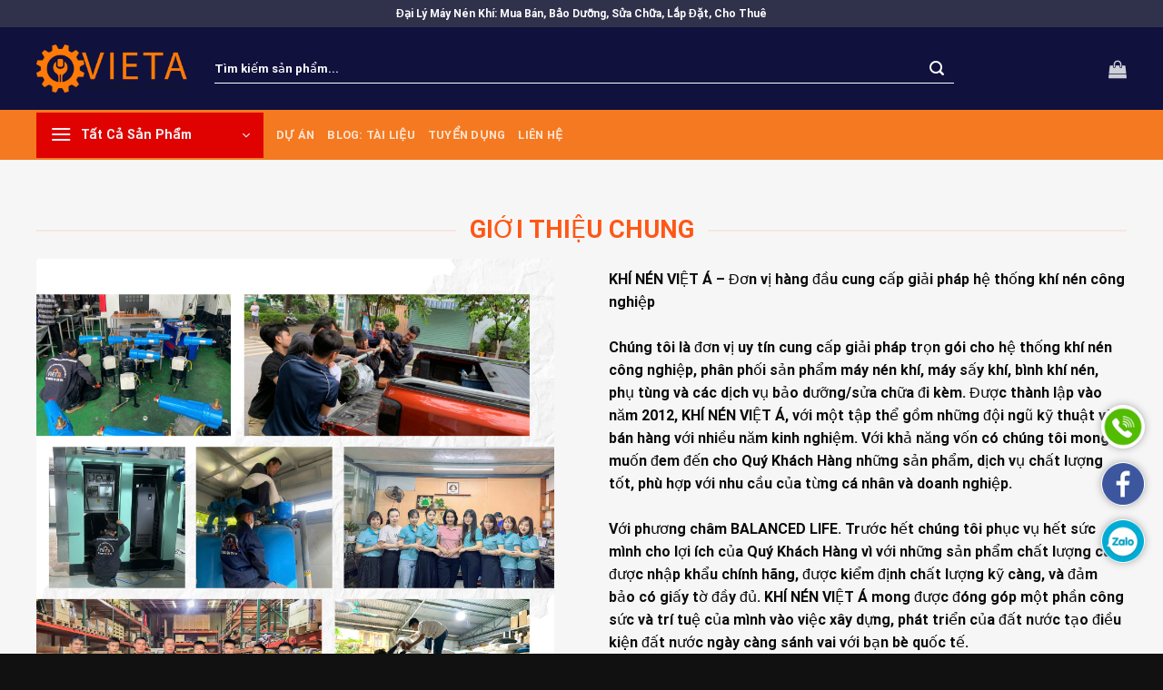

--- FILE ---
content_type: text/html; charset=UTF-8
request_url: https://maynenkhivieta.com/gioi-thieu/
body_size: 48871
content:

<!DOCTYPE html>
<html lang="vi" prefix="og: https://ogp.me/ns#" class="loading-site no-js">
<head>
	<meta charset="UTF-8" />
	<link rel="profile" href="http://gmpg.org/xfn/11" />
	<link rel="pingback" href="https://maynenkhivieta.com/xmlrpc.php" />

	<script>(function(html){html.className = html.className.replace(/\bno-js\b/,'js')})(document.documentElement);</script>
<meta name="viewport" content="width=device-width, initial-scale=1, maximum-scale=1" />
<!-- Tối ưu hóa công cụ tìm kiếm bởi Rank Math - https://rankmath.com/ -->
<title>Giới thiệu - Khí Nén Việt Á</title>
<meta name="description" content="Chúng tôi là đơn vị được ủy quyền đại diện của nhiều hãng trong ngành khí nén. Cung cấp giải pháp tối ưu và trọn gói cho khách hàng."/>
<meta name="robots" content="follow, index, max-snippet:-1, max-video-preview:-1, max-image-preview:large"/>
<link rel="canonical" href="https://maynenkhivieta.com/gioi-thieu/" />
<meta property="og:locale" content="vi_VN" />
<meta property="og:type" content="article" />
<meta property="og:title" content="Giới thiệu - Khí Nén Việt Á" />
<meta property="og:description" content="Chúng tôi là đơn vị được ủy quyền đại diện của nhiều hãng trong ngành khí nén. Cung cấp giải pháp tối ưu và trọn gói cho khách hàng." />
<meta property="og:url" content="https://maynenkhivieta.com/gioi-thieu/" />
<meta property="og:site_name" content="Khí Nén Việt Á" />
<meta property="og:updated_time" content="2024-09-30T16:28:43+07:00" />
<meta name="twitter:card" content="summary_large_image" />
<meta name="twitter:title" content="Giới thiệu - Khí Nén Việt Á" />
<meta name="twitter:description" content="Chúng tôi là đơn vị được ủy quyền đại diện của nhiều hãng trong ngành khí nén. Cung cấp giải pháp tối ưu và trọn gói cho khách hàng." />
<meta name="twitter:label1" content="Thời gian để đọc" />
<meta name="twitter:data1" content="9 phút" />
<!-- /Plugin SEO WordPress Rank Math -->

<link rel='dns-prefetch' href='//cdn.jsdelivr.net' />
<link rel='dns-prefetch' href='//use.fontawesome.com' />
<link rel='prefetch' href='https://maynenkhivieta.com/wp-content/themes/flatsome/assets/js/chunk.countup.js?ver=3.16.1' />
<link rel='prefetch' href='https://maynenkhivieta.com/wp-content/themes/flatsome/assets/js/chunk.sticky-sidebar.js?ver=3.16.1' />
<link rel='prefetch' href='https://maynenkhivieta.com/wp-content/themes/flatsome/assets/js/chunk.tooltips.js?ver=3.16.1' />
<link rel='prefetch' href='https://maynenkhivieta.com/wp-content/themes/flatsome/assets/js/chunk.vendors-popups.js?ver=3.16.1' />
<link rel='prefetch' href='https://maynenkhivieta.com/wp-content/themes/flatsome/assets/js/chunk.vendors-slider.js?ver=3.16.1' />
<link rel="alternate" type="application/rss+xml" title="Dòng thông tin Khí Nén Việt Á &raquo;" href="https://maynenkhivieta.com/feed/" />
<link rel="alternate" type="application/rss+xml" title="Khí Nén Việt Á &raquo; Dòng bình luận" href="https://maynenkhivieta.com/comments/feed/" />
<link rel="alternate" title="oNhúng (JSON)" type="application/json+oembed" href="https://maynenkhivieta.com/wp-json/oembed/1.0/embed?url=https%3A%2F%2Fmaynenkhivieta.com%2Fgioi-thieu%2F" />
<link rel="alternate" title="oNhúng (XML)" type="text/xml+oembed" href="https://maynenkhivieta.com/wp-json/oembed/1.0/embed?url=https%3A%2F%2Fmaynenkhivieta.com%2Fgioi-thieu%2F&#038;format=xml" />
<style id='wp-img-auto-sizes-contain-inline-css' type='text/css'>
img:is([sizes=auto i],[sizes^="auto," i]){contain-intrinsic-size:3000px 1500px}
/*# sourceURL=wp-img-auto-sizes-contain-inline-css */
</style>
<style id='wp-emoji-styles-inline-css' type='text/css'>

	img.wp-smiley, img.emoji {
		display: inline !important;
		border: none !important;
		box-shadow: none !important;
		height: 1em !important;
		width: 1em !important;
		margin: 0 0.07em !important;
		vertical-align: -0.1em !important;
		background: none !important;
		padding: 0 !important;
	}
/*# sourceURL=wp-emoji-styles-inline-css */
</style>
<style id='wp-block-library-inline-css' type='text/css'>
:root{--wp-block-synced-color:#7a00df;--wp-block-synced-color--rgb:122,0,223;--wp-bound-block-color:var(--wp-block-synced-color);--wp-editor-canvas-background:#ddd;--wp-admin-theme-color:#007cba;--wp-admin-theme-color--rgb:0,124,186;--wp-admin-theme-color-darker-10:#006ba1;--wp-admin-theme-color-darker-10--rgb:0,107,160.5;--wp-admin-theme-color-darker-20:#005a87;--wp-admin-theme-color-darker-20--rgb:0,90,135;--wp-admin-border-width-focus:2px}@media (min-resolution:192dpi){:root{--wp-admin-border-width-focus:1.5px}}.wp-element-button{cursor:pointer}:root .has-very-light-gray-background-color{background-color:#eee}:root .has-very-dark-gray-background-color{background-color:#313131}:root .has-very-light-gray-color{color:#eee}:root .has-very-dark-gray-color{color:#313131}:root .has-vivid-green-cyan-to-vivid-cyan-blue-gradient-background{background:linear-gradient(135deg,#00d084,#0693e3)}:root .has-purple-crush-gradient-background{background:linear-gradient(135deg,#34e2e4,#4721fb 50%,#ab1dfe)}:root .has-hazy-dawn-gradient-background{background:linear-gradient(135deg,#faaca8,#dad0ec)}:root .has-subdued-olive-gradient-background{background:linear-gradient(135deg,#fafae1,#67a671)}:root .has-atomic-cream-gradient-background{background:linear-gradient(135deg,#fdd79a,#004a59)}:root .has-nightshade-gradient-background{background:linear-gradient(135deg,#330968,#31cdcf)}:root .has-midnight-gradient-background{background:linear-gradient(135deg,#020381,#2874fc)}:root{--wp--preset--font-size--normal:16px;--wp--preset--font-size--huge:42px}.has-regular-font-size{font-size:1em}.has-larger-font-size{font-size:2.625em}.has-normal-font-size{font-size:var(--wp--preset--font-size--normal)}.has-huge-font-size{font-size:var(--wp--preset--font-size--huge)}.has-text-align-center{text-align:center}.has-text-align-left{text-align:left}.has-text-align-right{text-align:right}.has-fit-text{white-space:nowrap!important}#end-resizable-editor-section{display:none}.aligncenter{clear:both}.items-justified-left{justify-content:flex-start}.items-justified-center{justify-content:center}.items-justified-right{justify-content:flex-end}.items-justified-space-between{justify-content:space-between}.screen-reader-text{border:0;clip-path:inset(50%);height:1px;margin:-1px;overflow:hidden;padding:0;position:absolute;width:1px;word-wrap:normal!important}.screen-reader-text:focus{background-color:#ddd;clip-path:none;color:#444;display:block;font-size:1em;height:auto;left:5px;line-height:normal;padding:15px 23px 14px;text-decoration:none;top:5px;width:auto;z-index:100000}html :where(.has-border-color){border-style:solid}html :where([style*=border-top-color]){border-top-style:solid}html :where([style*=border-right-color]){border-right-style:solid}html :where([style*=border-bottom-color]){border-bottom-style:solid}html :where([style*=border-left-color]){border-left-style:solid}html :where([style*=border-width]){border-style:solid}html :where([style*=border-top-width]){border-top-style:solid}html :where([style*=border-right-width]){border-right-style:solid}html :where([style*=border-bottom-width]){border-bottom-style:solid}html :where([style*=border-left-width]){border-left-style:solid}html :where(img[class*=wp-image-]){height:auto;max-width:100%}:where(figure){margin:0 0 1em}html :where(.is-position-sticky){--wp-admin--admin-bar--position-offset:var(--wp-admin--admin-bar--height,0px)}@media screen and (max-width:600px){html :where(.is-position-sticky){--wp-admin--admin-bar--position-offset:0px}}

/*# sourceURL=wp-block-library-inline-css */
</style><link rel='stylesheet' id='wc-blocks-style-css' href='https://maynenkhivieta.com/wp-content/plugins/woocommerce/assets/client/blocks/wc-blocks.css?ver=wc-10.4.3' type='text/css' media='all' />
<style id='global-styles-inline-css' type='text/css'>
:root{--wp--preset--aspect-ratio--square: 1;--wp--preset--aspect-ratio--4-3: 4/3;--wp--preset--aspect-ratio--3-4: 3/4;--wp--preset--aspect-ratio--3-2: 3/2;--wp--preset--aspect-ratio--2-3: 2/3;--wp--preset--aspect-ratio--16-9: 16/9;--wp--preset--aspect-ratio--9-16: 9/16;--wp--preset--color--black: #000000;--wp--preset--color--cyan-bluish-gray: #abb8c3;--wp--preset--color--white: #ffffff;--wp--preset--color--pale-pink: #f78da7;--wp--preset--color--vivid-red: #cf2e2e;--wp--preset--color--luminous-vivid-orange: #ff6900;--wp--preset--color--luminous-vivid-amber: #fcb900;--wp--preset--color--light-green-cyan: #7bdcb5;--wp--preset--color--vivid-green-cyan: #00d084;--wp--preset--color--pale-cyan-blue: #8ed1fc;--wp--preset--color--vivid-cyan-blue: #0693e3;--wp--preset--color--vivid-purple: #9b51e0;--wp--preset--gradient--vivid-cyan-blue-to-vivid-purple: linear-gradient(135deg,rgb(6,147,227) 0%,rgb(155,81,224) 100%);--wp--preset--gradient--light-green-cyan-to-vivid-green-cyan: linear-gradient(135deg,rgb(122,220,180) 0%,rgb(0,208,130) 100%);--wp--preset--gradient--luminous-vivid-amber-to-luminous-vivid-orange: linear-gradient(135deg,rgb(252,185,0) 0%,rgb(255,105,0) 100%);--wp--preset--gradient--luminous-vivid-orange-to-vivid-red: linear-gradient(135deg,rgb(255,105,0) 0%,rgb(207,46,46) 100%);--wp--preset--gradient--very-light-gray-to-cyan-bluish-gray: linear-gradient(135deg,rgb(238,238,238) 0%,rgb(169,184,195) 100%);--wp--preset--gradient--cool-to-warm-spectrum: linear-gradient(135deg,rgb(74,234,220) 0%,rgb(151,120,209) 20%,rgb(207,42,186) 40%,rgb(238,44,130) 60%,rgb(251,105,98) 80%,rgb(254,248,76) 100%);--wp--preset--gradient--blush-light-purple: linear-gradient(135deg,rgb(255,206,236) 0%,rgb(152,150,240) 100%);--wp--preset--gradient--blush-bordeaux: linear-gradient(135deg,rgb(254,205,165) 0%,rgb(254,45,45) 50%,rgb(107,0,62) 100%);--wp--preset--gradient--luminous-dusk: linear-gradient(135deg,rgb(255,203,112) 0%,rgb(199,81,192) 50%,rgb(65,88,208) 100%);--wp--preset--gradient--pale-ocean: linear-gradient(135deg,rgb(255,245,203) 0%,rgb(182,227,212) 50%,rgb(51,167,181) 100%);--wp--preset--gradient--electric-grass: linear-gradient(135deg,rgb(202,248,128) 0%,rgb(113,206,126) 100%);--wp--preset--gradient--midnight: linear-gradient(135deg,rgb(2,3,129) 0%,rgb(40,116,252) 100%);--wp--preset--font-size--small: 13px;--wp--preset--font-size--medium: 20px;--wp--preset--font-size--large: 36px;--wp--preset--font-size--x-large: 42px;--wp--preset--spacing--20: 0.44rem;--wp--preset--spacing--30: 0.67rem;--wp--preset--spacing--40: 1rem;--wp--preset--spacing--50: 1.5rem;--wp--preset--spacing--60: 2.25rem;--wp--preset--spacing--70: 3.38rem;--wp--preset--spacing--80: 5.06rem;--wp--preset--shadow--natural: 6px 6px 9px rgba(0, 0, 0, 0.2);--wp--preset--shadow--deep: 12px 12px 50px rgba(0, 0, 0, 0.4);--wp--preset--shadow--sharp: 6px 6px 0px rgba(0, 0, 0, 0.2);--wp--preset--shadow--outlined: 6px 6px 0px -3px rgb(255, 255, 255), 6px 6px rgb(0, 0, 0);--wp--preset--shadow--crisp: 6px 6px 0px rgb(0, 0, 0);}:where(.is-layout-flex){gap: 0.5em;}:where(.is-layout-grid){gap: 0.5em;}body .is-layout-flex{display: flex;}.is-layout-flex{flex-wrap: wrap;align-items: center;}.is-layout-flex > :is(*, div){margin: 0;}body .is-layout-grid{display: grid;}.is-layout-grid > :is(*, div){margin: 0;}:where(.wp-block-columns.is-layout-flex){gap: 2em;}:where(.wp-block-columns.is-layout-grid){gap: 2em;}:where(.wp-block-post-template.is-layout-flex){gap: 1.25em;}:where(.wp-block-post-template.is-layout-grid){gap: 1.25em;}.has-black-color{color: var(--wp--preset--color--black) !important;}.has-cyan-bluish-gray-color{color: var(--wp--preset--color--cyan-bluish-gray) !important;}.has-white-color{color: var(--wp--preset--color--white) !important;}.has-pale-pink-color{color: var(--wp--preset--color--pale-pink) !important;}.has-vivid-red-color{color: var(--wp--preset--color--vivid-red) !important;}.has-luminous-vivid-orange-color{color: var(--wp--preset--color--luminous-vivid-orange) !important;}.has-luminous-vivid-amber-color{color: var(--wp--preset--color--luminous-vivid-amber) !important;}.has-light-green-cyan-color{color: var(--wp--preset--color--light-green-cyan) !important;}.has-vivid-green-cyan-color{color: var(--wp--preset--color--vivid-green-cyan) !important;}.has-pale-cyan-blue-color{color: var(--wp--preset--color--pale-cyan-blue) !important;}.has-vivid-cyan-blue-color{color: var(--wp--preset--color--vivid-cyan-blue) !important;}.has-vivid-purple-color{color: var(--wp--preset--color--vivid-purple) !important;}.has-black-background-color{background-color: var(--wp--preset--color--black) !important;}.has-cyan-bluish-gray-background-color{background-color: var(--wp--preset--color--cyan-bluish-gray) !important;}.has-white-background-color{background-color: var(--wp--preset--color--white) !important;}.has-pale-pink-background-color{background-color: var(--wp--preset--color--pale-pink) !important;}.has-vivid-red-background-color{background-color: var(--wp--preset--color--vivid-red) !important;}.has-luminous-vivid-orange-background-color{background-color: var(--wp--preset--color--luminous-vivid-orange) !important;}.has-luminous-vivid-amber-background-color{background-color: var(--wp--preset--color--luminous-vivid-amber) !important;}.has-light-green-cyan-background-color{background-color: var(--wp--preset--color--light-green-cyan) !important;}.has-vivid-green-cyan-background-color{background-color: var(--wp--preset--color--vivid-green-cyan) !important;}.has-pale-cyan-blue-background-color{background-color: var(--wp--preset--color--pale-cyan-blue) !important;}.has-vivid-cyan-blue-background-color{background-color: var(--wp--preset--color--vivid-cyan-blue) !important;}.has-vivid-purple-background-color{background-color: var(--wp--preset--color--vivid-purple) !important;}.has-black-border-color{border-color: var(--wp--preset--color--black) !important;}.has-cyan-bluish-gray-border-color{border-color: var(--wp--preset--color--cyan-bluish-gray) !important;}.has-white-border-color{border-color: var(--wp--preset--color--white) !important;}.has-pale-pink-border-color{border-color: var(--wp--preset--color--pale-pink) !important;}.has-vivid-red-border-color{border-color: var(--wp--preset--color--vivid-red) !important;}.has-luminous-vivid-orange-border-color{border-color: var(--wp--preset--color--luminous-vivid-orange) !important;}.has-luminous-vivid-amber-border-color{border-color: var(--wp--preset--color--luminous-vivid-amber) !important;}.has-light-green-cyan-border-color{border-color: var(--wp--preset--color--light-green-cyan) !important;}.has-vivid-green-cyan-border-color{border-color: var(--wp--preset--color--vivid-green-cyan) !important;}.has-pale-cyan-blue-border-color{border-color: var(--wp--preset--color--pale-cyan-blue) !important;}.has-vivid-cyan-blue-border-color{border-color: var(--wp--preset--color--vivid-cyan-blue) !important;}.has-vivid-purple-border-color{border-color: var(--wp--preset--color--vivid-purple) !important;}.has-vivid-cyan-blue-to-vivid-purple-gradient-background{background: var(--wp--preset--gradient--vivid-cyan-blue-to-vivid-purple) !important;}.has-light-green-cyan-to-vivid-green-cyan-gradient-background{background: var(--wp--preset--gradient--light-green-cyan-to-vivid-green-cyan) !important;}.has-luminous-vivid-amber-to-luminous-vivid-orange-gradient-background{background: var(--wp--preset--gradient--luminous-vivid-amber-to-luminous-vivid-orange) !important;}.has-luminous-vivid-orange-to-vivid-red-gradient-background{background: var(--wp--preset--gradient--luminous-vivid-orange-to-vivid-red) !important;}.has-very-light-gray-to-cyan-bluish-gray-gradient-background{background: var(--wp--preset--gradient--very-light-gray-to-cyan-bluish-gray) !important;}.has-cool-to-warm-spectrum-gradient-background{background: var(--wp--preset--gradient--cool-to-warm-spectrum) !important;}.has-blush-light-purple-gradient-background{background: var(--wp--preset--gradient--blush-light-purple) !important;}.has-blush-bordeaux-gradient-background{background: var(--wp--preset--gradient--blush-bordeaux) !important;}.has-luminous-dusk-gradient-background{background: var(--wp--preset--gradient--luminous-dusk) !important;}.has-pale-ocean-gradient-background{background: var(--wp--preset--gradient--pale-ocean) !important;}.has-electric-grass-gradient-background{background: var(--wp--preset--gradient--electric-grass) !important;}.has-midnight-gradient-background{background: var(--wp--preset--gradient--midnight) !important;}.has-small-font-size{font-size: var(--wp--preset--font-size--small) !important;}.has-medium-font-size{font-size: var(--wp--preset--font-size--medium) !important;}.has-large-font-size{font-size: var(--wp--preset--font-size--large) !important;}.has-x-large-font-size{font-size: var(--wp--preset--font-size--x-large) !important;}
/*# sourceURL=global-styles-inline-css */
</style>

<style id='classic-theme-styles-inline-css' type='text/css'>
/*! This file is auto-generated */
.wp-block-button__link{color:#fff;background-color:#32373c;border-radius:9999px;box-shadow:none;text-decoration:none;padding:calc(.667em + 2px) calc(1.333em + 2px);font-size:1.125em}.wp-block-file__button{background:#32373c;color:#fff;text-decoration:none}
/*# sourceURL=/wp-includes/css/classic-themes.min.css */
</style>
<style id='font-awesome-svg-styles-default-inline-css' type='text/css'>
.svg-inline--fa {
  display: inline-block;
  height: 1em;
  overflow: visible;
  vertical-align: -.125em;
}
/*# sourceURL=font-awesome-svg-styles-default-inline-css */
</style>
<link rel='stylesheet' id='font-awesome-svg-styles-css' href='https://maynenkhivieta.com/wp-content/uploads/font-awesome/v6.2.0/css/svg-with-js.css' type='text/css' media='all' />
<style id='font-awesome-svg-styles-inline-css' type='text/css'>
   .wp-block-font-awesome-icon svg::before,
   .wp-rich-text-font-awesome-icon svg::before {content: unset;}
/*# sourceURL=font-awesome-svg-styles-inline-css */
</style>
<link rel='stylesheet' id='kk-star-ratings-css' href='https://maynenkhivieta.com/wp-content/plugins/kk-star-ratings/src/core/public/css/kk-star-ratings.min.css?ver=5.4.10.3' type='text/css' media='all' />
<link rel='stylesheet' id='contact-form-7-css' href='https://maynenkhivieta.com/wp-content/plugins/contact-form-7/includes/css/styles.css?ver=6.0.5' type='text/css' media='all' />
<style id='woocommerce-inline-inline-css' type='text/css'>
.woocommerce form .form-row .required { visibility: visible; }
/*# sourceURL=woocommerce-inline-inline-css */
</style>
<link rel='stylesheet' id='font-awesome-official-css' href='https://use.fontawesome.com/releases/v6.2.0/css/all.css' type='text/css' media='all' integrity="sha384-SOnAn/m2fVJCwnbEYgD4xzrPtvsXdElhOVvR8ND1YjB5nhGNwwf7nBQlhfAwHAZC" crossorigin="anonymous" />
<link rel='stylesheet' id='pwb-styles-frontend-css' href='https://maynenkhivieta.com/wp-content/plugins/perfect-woocommerce-brands/build/frontend/css/style.css?ver=3.6.8' type='text/css' media='all' />
<link rel='stylesheet' id='flatsome-swatches-frontend-css' href='https://maynenkhivieta.com/wp-content/themes/flatsome/assets/css/extensions/flatsome-swatches-frontend.css?ver=3.16.1' type='text/css' media='all' />
<link rel='stylesheet' id='flatsome-main-css' href='https://maynenkhivieta.com/wp-content/themes/flatsome/assets/css/flatsome.css?ver=3.16.1' type='text/css' media='all' />
<style id='flatsome-main-inline-css' type='text/css'>
@font-face {
				font-family: "fl-icons";
				font-display: block;
				src: url(https://maynenkhivieta.com/wp-content/themes/flatsome/assets/css/icons/fl-icons.eot?v=3.16.1);
				src:
					url(https://maynenkhivieta.com/wp-content/themes/flatsome/assets/css/icons/fl-icons.eot#iefix?v=3.16.1) format("embedded-opentype"),
					url(https://maynenkhivieta.com/wp-content/themes/flatsome/assets/css/icons/fl-icons.woff2?v=3.16.1) format("woff2"),
					url(https://maynenkhivieta.com/wp-content/themes/flatsome/assets/css/icons/fl-icons.ttf?v=3.16.1) format("truetype"),
					url(https://maynenkhivieta.com/wp-content/themes/flatsome/assets/css/icons/fl-icons.woff?v=3.16.1) format("woff"),
					url(https://maynenkhivieta.com/wp-content/themes/flatsome/assets/css/icons/fl-icons.svg?v=3.16.1#fl-icons) format("svg");
			}
/*# sourceURL=flatsome-main-inline-css */
</style>
<link rel='stylesheet' id='flatsome-shop-css' href='https://maynenkhivieta.com/wp-content/themes/flatsome/assets/css/flatsome-shop.css?ver=3.16.1' type='text/css' media='all' />
<link rel='stylesheet' id='flatsome-style-css' href='https://maynenkhivieta.com/wp-content/themes/sport-shop/style.css?ver=3.0.46' type='text/css' media='all' />
<link rel='stylesheet' id='font-awesome-official-v4shim-css' href='https://use.fontawesome.com/releases/v6.2.0/css/v4-shims.css' type='text/css' media='all' integrity="sha384-MAgG0MNwzSXBbmOw4KK9yjMrRaUNSCk3WoZPkzVC1rmhXzerY4gqk/BLNYtdOFCO" crossorigin="anonymous" />
<script type="text/javascript" src="https://maynenkhivieta.com/wp-includes/js/jquery/jquery.min.js?ver=3.7.1" id="jquery-core-js"></script>
<script type="text/javascript" src="https://maynenkhivieta.com/wp-includes/js/jquery/jquery-migrate.min.js?ver=3.4.1" id="jquery-migrate-js"></script>
<script type="text/javascript" src="https://maynenkhivieta.com/wp-content/plugins/woocommerce/assets/js/jquery-blockui/jquery.blockUI.min.js?ver=2.7.0-wc.10.4.3" id="wc-jquery-blockui-js" defer="defer" data-wp-strategy="defer"></script>
<script type="text/javascript" id="wc-add-to-cart-js-extra">
/* <![CDATA[ */
var wc_add_to_cart_params = {"ajax_url":"/wp-admin/admin-ajax.php","wc_ajax_url":"/?wc-ajax=%%endpoint%%","i18n_view_cart":"Xem gi\u1ecf h\u00e0ng","cart_url":"https://maynenkhivieta.com/cart/","is_cart":"","cart_redirect_after_add":"no"};
//# sourceURL=wc-add-to-cart-js-extra
/* ]]> */
</script>
<script type="text/javascript" src="https://maynenkhivieta.com/wp-content/plugins/woocommerce/assets/js/frontend/add-to-cart.min.js?ver=10.4.3" id="wc-add-to-cart-js" defer="defer" data-wp-strategy="defer"></script>
<script type="text/javascript" src="https://maynenkhivieta.com/wp-content/plugins/woocommerce/assets/js/js-cookie/js.cookie.min.js?ver=2.1.4-wc.10.4.3" id="wc-js-cookie-js" defer="defer" data-wp-strategy="defer"></script>
<script type="text/javascript" id="woocommerce-js-extra">
/* <![CDATA[ */
var woocommerce_params = {"ajax_url":"/wp-admin/admin-ajax.php","wc_ajax_url":"/?wc-ajax=%%endpoint%%","i18n_password_show":"Hi\u1ec3n th\u1ecb m\u1eadt kh\u1ea9u","i18n_password_hide":"\u1ea8n m\u1eadt kh\u1ea9u"};
//# sourceURL=woocommerce-js-extra
/* ]]> */
</script>
<script type="text/javascript" src="https://maynenkhivieta.com/wp-content/plugins/woocommerce/assets/js/frontend/woocommerce.min.js?ver=10.4.3" id="woocommerce-js" defer="defer" data-wp-strategy="defer"></script>
<link rel="https://api.w.org/" href="https://maynenkhivieta.com/wp-json/" /><link rel="alternate" title="JSON" type="application/json" href="https://maynenkhivieta.com/wp-json/wp/v2/pages/22" /><link rel="EditURI" type="application/rsd+xml" title="RSD" href="https://maynenkhivieta.com/xmlrpc.php?rsd" />
<meta name="generator" content="WordPress 6.9" />
<link rel='shortlink' href='https://maynenkhivieta.com/?p=22' />
<!-- Google tag (gtag.js) -->
<script async src="https://www.googletagmanager.com/gtag/js?id=G-T62W0GRH7W"></script>
<script>
  window.dataLayer = window.dataLayer || [];
  function gtag(){dataLayer.push(arguments);}
  gtag('js', new Date());

  gtag('config', 'G-T62W0GRH7W');
</script>

<!-- Google tag (gtag.js) -->
<script async src="https://www.googletagmanager.com/gtag/js?id=AW-11290488062">
</script>
<script>
  window.dataLayer = window.dataLayer || [];
  function gtag(){dataLayer.push(arguments);}
  gtag('js', new Date());

  gtag('config', 'AW-11290488062');
</script>

<style>.bg{opacity: 0; transition: opacity 1s; -webkit-transition: opacity 1s;} .bg-loaded{opacity: 1;}</style><meta name="google-site-verification" content="A_wmrHfgO_8tv6dg3M_E417wnSjO4XsEHGi5UHnvFxg" />
<!-- Google tag (gtag.js) -->
<script async src="https://www.googletagmanager.com/gtag/js?id=G-1N7RW6R7TN"></script>
<script>
  window.dataLayer = window.dataLayer || [];
  function gtag(){dataLayer.push(arguments);}
  gtag('js', new Date());

  gtag('config', 'G-1N7RW6R7TN');
</script>	<noscript><style>.woocommerce-product-gallery{ opacity: 1 !important; }</style></noscript>
	<link rel="icon" href="https://maynenkhivieta.com/wp-content/uploads/2024/07/favicon-khi-nen-viet-a.png" sizes="32x32" />
<link rel="icon" href="https://maynenkhivieta.com/wp-content/uploads/2024/07/favicon-khi-nen-viet-a.png" sizes="192x192" />
<link rel="apple-touch-icon" href="https://maynenkhivieta.com/wp-content/uploads/2024/07/favicon-khi-nen-viet-a.png" />
<meta name="msapplication-TileImage" content="https://maynenkhivieta.com/wp-content/uploads/2024/07/favicon-khi-nen-viet-a.png" />
<style id="custom-css" type="text/css">:root {--primary-color: #df0201;}.container-width, .full-width .ubermenu-nav, .container, .row{max-width: 1230px}.row.row-collapse{max-width: 1200px}.row.row-small{max-width: 1222.5px}.row.row-large{max-width: 1260px}.header-main{height: 91px}#logo img{max-height: 91px}#logo{width:166px;}#logo img{padding:3px 0;}.header-bottom{min-height: 55px}.header-top{min-height: 30px}.transparent .header-main{height: 265px}.transparent #logo img{max-height: 265px}.has-transparent + .page-title:first-of-type,.has-transparent + #main > .page-title,.has-transparent + #main > div > .page-title,.has-transparent + #main .page-header-wrapper:first-of-type .page-title{padding-top: 345px;}.header.show-on-scroll,.stuck .header-main{height:50px!important}.stuck #logo img{max-height: 50px!important}.search-form{ width: 83%;}.header-bg-color {background-color: #10113d}.header-bottom {background-color: #f47920}.header-main .nav > li > a{line-height: 16px }.stuck .header-main .nav > li > a{line-height: 33px }.header-bottom-nav > li > a{line-height: 16px }@media (max-width: 549px) {.header-main{height: 70px}#logo img{max-height: 70px}}.main-menu-overlay{background-color: #f47920}.nav-dropdown{font-size:100%}.nav-dropdown-has-arrow li.has-dropdown:after{border-bottom-color: #2c2c2c;}.nav .nav-dropdown{background-color: #2c2c2c}.header-top{background-color:rgba(94,94,94,0.42)!important;}/* Color */.accordion-title.active, .has-icon-bg .icon .icon-inner,.logo a, .primary.is-underline, .primary.is-link, .badge-outline .badge-inner, .nav-outline > li.active> a,.nav-outline >li.active > a, .cart-icon strong,[data-color='primary'], .is-outline.primary{color: #df0201;}/* Color !important */[data-text-color="primary"]{color: #df0201!important;}/* Background Color */[data-text-bg="primary"]{background-color: #df0201;}/* Background */.scroll-to-bullets a,.featured-title, .label-new.menu-item > a:after, .nav-pagination > li > .current,.nav-pagination > li > span:hover,.nav-pagination > li > a:hover,.has-hover:hover .badge-outline .badge-inner,button[type="submit"], .button.wc-forward:not(.checkout):not(.checkout-button), .button.submit-button, .button.primary:not(.is-outline),.featured-table .title,.is-outline:hover, .has-icon:hover .icon-label,.nav-dropdown-bold .nav-column li > a:hover, .nav-dropdown.nav-dropdown-bold > li > a:hover, .nav-dropdown-bold.dark .nav-column li > a:hover, .nav-dropdown.nav-dropdown-bold.dark > li > a:hover, .header-vertical-menu__opener ,.is-outline:hover, .tagcloud a:hover,.grid-tools a, input[type='submit']:not(.is-form), .box-badge:hover .box-text, input.button.alt,.nav-box > li > a:hover,.nav-box > li.active > a,.nav-pills > li.active > a ,.current-dropdown .cart-icon strong, .cart-icon:hover strong, .nav-line-bottom > li > a:before, .nav-line-grow > li > a:before, .nav-line > li > a:before,.banner, .header-top, .slider-nav-circle .flickity-prev-next-button:hover svg, .slider-nav-circle .flickity-prev-next-button:hover .arrow, .primary.is-outline:hover, .button.primary:not(.is-outline), input[type='submit'].primary, input[type='submit'].primary, input[type='reset'].button, input[type='button'].primary, .badge-inner{background-color: #df0201;}/* Border */.nav-vertical.nav-tabs > li.active > a,.scroll-to-bullets a.active,.nav-pagination > li > .current,.nav-pagination > li > span:hover,.nav-pagination > li > a:hover,.has-hover:hover .badge-outline .badge-inner,.accordion-title.active,.featured-table,.is-outline:hover, .tagcloud a:hover,blockquote, .has-border, .cart-icon strong:after,.cart-icon strong,.blockUI:before, .processing:before,.loading-spin, .slider-nav-circle .flickity-prev-next-button:hover svg, .slider-nav-circle .flickity-prev-next-button:hover .arrow, .primary.is-outline:hover{border-color: #df0201}.nav-tabs > li.active > a{border-top-color: #df0201}.widget_shopping_cart_content .blockUI.blockOverlay:before { border-left-color: #df0201 }.woocommerce-checkout-review-order .blockUI.blockOverlay:before { border-left-color: #df0201 }/* Fill */.slider .flickity-prev-next-button:hover svg,.slider .flickity-prev-next-button:hover .arrow{fill: #df0201;}/* Focus */.primary:focus-visible, .submit-button:focus-visible, button[type="submit"]:focus-visible { outline-color: #df0201!important; }/* Background Color */[data-icon-label]:after, .secondary.is-underline:hover,.secondary.is-outline:hover,.icon-label,.button.secondary:not(.is-outline),.button.alt:not(.is-outline), .badge-inner.on-sale, .button.checkout, .single_add_to_cart_button, .current .breadcrumb-step{ background-color:#0c0c0c; }[data-text-bg="secondary"]{background-color: #0c0c0c;}/* Color */.secondary.is-underline,.secondary.is-link, .secondary.is-outline,.stars a.active, .star-rating:before, .woocommerce-page .star-rating:before,.star-rating span:before, .color-secondary{color: #0c0c0c}/* Color !important */[data-text-color="secondary"]{color: #0c0c0c!important;}/* Border */.secondary.is-outline:hover{border-color:#0c0c0c}/* Focus */.secondary:focus-visible, .alt:focus-visible { outline-color: #0c0c0c!important; }body{color: #0a0a0a}h1,h2,h3,h4,h5,h6,.heading-font{color: #fe5716;}body{font-size: 100%;}@media screen and (max-width: 549px){body{font-size: 100%;}}body{font-family: Roboto, sans-serif;}body {font-weight: 400;font-style: normal;}.nav > li > a {font-family: Roboto, sans-serif;}.mobile-sidebar-levels-2 .nav > li > ul > li > a {font-family: Roboto, sans-serif;}.nav > li > a,.mobile-sidebar-levels-2 .nav > li > ul > li > a {font-weight: 700;font-style: normal;}h1,h2,h3,h4,h5,h6,.heading-font, .off-canvas-center .nav-sidebar.nav-vertical > li > a{font-family: Roboto, sans-serif;}h1,h2,h3,h4,h5,h6,.heading-font,.banner h1,.banner h2 {font-weight: 400;font-style: normal;}.alt-font{font-family: "Dancing Script", sans-serif;}.alt-font {font-weight: 400!important;font-style: normal!important;}a{color: #1e73be;}.widget a{color: #0a0a0a;}.widget a:hover{color: #df0201;}.widget .tagcloud a:hover{border-color: #df0201; background-color: #df0201;}.has-equal-box-heights .box-image {padding-top: 125%;}@media screen and (min-width: 550px){.products .box-vertical .box-image{min-width: 247px!important;width: 247px!important;}}.absolute-footer, html{background-color: #111111}.page-title-small + main .product-container > .row{padding-top:0;}.header-vertical-menu__opener{background-color: #df0201}.nav-vertical-fly-out > li + li {border-top-width: 1px; border-top-style: solid;}/* Custom CSS */.header-search-form-wrapper .form-flat input:not([type=submit]){border: none;box-shadow: none !important;background: none !important;border-bottom: 1px solid white;border-radius: 0 !important;padding-right: 41px;background-color: hsl(0deg 0% 100% / 0%)!important;padding-left:0;}.flickity-page-dots .dot{width:9px;height:9px}.flickity-page-dots .dot.is-selected{width:25px;border-radius:5px}.section1 .icon-box .icon-box-text p{color: black !important;font-size: 23px;padding-top: 16px;}.nav-dropdown .menu-item-has-children>a, .nav-dropdown .nav-dropdown-col>a, .nav-dropdown .title>a {margin-bottom:10px;color: #000;font-size: 14px;font-weight: bold;text-transform: uppercase;color: white !important;border-bottom: 1px solid white !important;}.nav-column li>a, .nav-dropdown>li>a {display: block;line-height: 1.3;padding: 6px 0px;width: auto;font-size: 14px;}.nav-dropdown>li.nav-dropdown-col:not(:last-child){border-right:none !important}.tabbed-content .nav{margin-bottom:14px}.product-small .product-title a{font-size:16px}.product-small .product-title{margin-bottom:10px}.product-small .price-wrapper .price{flex-direction: column;display:flex}.product-small .price-wrapper .price del {order:1;display:block;}.product-small .price-wrapper .price ins {margin-bottom: 10px;display:block;}.product-small .price ins bdi, .product-small .price span.amount{font-size:20px;}.product-small .price del bdi, .product-small .price{font-size:14px;}.badge-container{position: absolute!important;bottom: 20px;top:auto; left:auto;right: 0;}.badge-container .badge-inner{font-size: 13px;font-weight: normal;background: #eb3f2b;}.badge-container .badge{height: 26px;width: 40px;}.section1 .icon-box{background-color: #fff;border-radius: 12px;padding:15px 35px}.slider-section .col{padding-bottom:0}.nav .nav-dropdown {padding: 20px;}.nav-dropdown>li.nav-dropdown-col{width: calc(100%/6);padding:0 10px}.nav-dropdown.dark .nav-column>li>a{color:white !important}.nav-dropdown.dark .nav-column>li>a:hover{color:orangered !important} .tabbed-content .nav>li {margin: 0 40px;}.tabbed-content .nav>li a{font-size:15px}.nav-line-bottom>li>a:before{background-color: #ff5722;}.product-small .product-title a{color:black;}.section2 .row1{background: #86003D;padding: 20px;max-width: 1200px;}.section2 .product-small .box-text{padding-bottom:0}.section2 .flickity-slider .col{padding-bottom:0 !important}.section2 .badge-container{bottom:0}.section2 .flickity-prev-next-button svg,.section4 .flickity-prev-next-button svg{box-shadow: 2px 2px 10px grey;background:white}.section2 .slider .flickity-prev-next-button{opacity:1}.nut-xem-them{letter-spacing:0; margin-bottom:0}.section3 .col{padding-bottom:0}.section1 .product-small .product-title a{color:white}.section1 .product-small .product-title a:hover{color:white; text-decoration:underline}.section8 ul{margin-bottom:0}.section8 ul li{margin: 0;padding: 0;display: inline-block;}.box-blog-post .is-divider{display:none}.section8 ul li a {background: #f3f3f3;border-radius: 100px;padding: 8px 12px;margin: 0 0px 10px 0;display: inline-block;color: #333;font-size: 18px;}.section8 ul li a:hover{background:#df0201; color:white}.list-post2 .post-item .box-text{padding-bottom:0}.section9 {background-image: url(/wp-content/uploads/2022/10/bg_trademark_desktop-min.png);background-repeat: repeat-x;}.section-title-container {margin-bottom: 0;}.section-title-normal {border-bottom: 0;margin-bottom: 0;}.section-title-normal span {border-bottom: 0;margin-bottom: 0;margin-right: 15px;padding-bottom: 0;font-weight: normal;}.section-title a {font-size: 16px;}.section10 .col, .section11 .col{padding-bottom:0}.section11 .icon-box h3{font-size: 16px;margin-bottom: 0;}.section11 .icon-box .icon-box-text{font-size:14px}.list-post1 .post-item .box-image, .list-post2 .post-item .box-image{border-radius:10px}.footer-section h3{margin-bottom: 20px;border-bottom: 1px solid #4b4b4b;padding-bottom: 6px;font-size: 17px;}.footer-section ul{margin-bottom:0}.footer-section ul li{list-style:none; margin-left:0}.footer-section ul li a:hover{text-decoration:underline; color:#bdbdbd;}.list-post1 .post-item .post-title:hover, .list-post2 .post-item .post-title:hover{color:Red}.blog-single .large-10{flex-basis:100%; max-width:100%}.blog-single .article-inner {box-shadow: 0 2px 10px rgb(117 117 117 / 30%);border-radius:15px;padding: 40px 177px 30px;}.is-divider{display:none}.xem-them{background-color: #fff6f4;border: 2px solid #f40000;border-radius: 5px;font-size: 18px;line-height: 30px;margin-bottom: 10px;padding: 15px;}footer.entry-meta {border-bottom: 0;border-top: 0;font-size: 15px;padding: 0;}.entry-content {padding-bottom: 0;}.blog-single .entry-meta .danh-muc{display: block;margin-bottom: 10px;}.blog-single .the-tim-kiem a{background-color: #f1f1f1;border-radius: 3px;color: #666;display: inline-block;font-size: 14px;line-height: 16px;margin-left: 8px;margin-bottom: 8px;padding: 6px 12px;}.blog-single .the-tim-kiem a:hover{background:#df0201; color:white}.xem-them{margin-bottom:25px; display:block}.xem-them .tieu-de-xem-them{font-weight:bold}.xem-them ul{margin-bottom:0}.xem-them ul li{margin-bottom:3px}.xem-them ul li a{color: black;font-size: 18px;line-height: 30px;}.xem-them ul li a:hover{color:red; text-decoration:underline}.blog-single .blog-share{text-align:left}a.back-to-top{background:red !important; color:white !important;border:none !important}.blog-single .entry-header .entry-meta{color: #999;font-size: 15px;text-transform: none;letter-spacing: 0;}.rank-math-breadcrumb p{margin-bottom:10px}.label-sale-con-lai{margin-top: 9px;display:none; background: #ffc107;border-radius: 10px;text-align: center;color: black;}.section1 .row3 .label-sale-con-lai{display:block !important}.product-small .price-wrapper{position:relative}.section1 .row3 .badge-container{bottom:12%}.blog-single .entry-title{color: #222;font-size: 40px;}.entry-content h22{color: #333;font-size: 18px;line-height: 30px;margin-bottom:10px;font-weight:normal}div#ez-toc-container {box-shadow:none;width: 100%;background-color: #e9f9ff;border-radius: 4px;margin-bottom: 20px;padding: 16px 16px 6px 16px;position: relative;border: none;}div#ez-toc-container p.ez-toc-title { font-size: 16px;font-weight: bold !important;line-height: 22px;} div#ez-toc-container ul li {margin-bottom: 10px;}#ez-toc-container a {color: #444;color: #2bc1ef;font-size: 16px;}.ez-toc-title-container{margin-bottom:10px}.blog-single .entry-content h3{color: #333;font-size: 28px !important;font-weight: bold;line-height: 40px;}.blog-single .entry-content h4{font-size: 26px !important;}.blog-single .entry-content h5{font-size: 25px !important;}.blog-single .entry-content{padding-top:0;color: #333;font-size: 18px;line-height: 30px;}.bvlq-box{background-color: #dbedf9;border: 2px solid #c3e5f8;border-radius: 5px;font-size: 18px;line-height: 30px;margin-bottom: 10px;padding: 10px 8px;margin-bottom: 15px;display: block;color:black}.bvlq-box .title-bvlq{color:black}.bvlq-box .title-bvlq:before{content:"Có thể bạn quan tâm: ";font-weight:bold; color:black;}.titleOfImages{font-size: 15px;color: #777777;text-align: center;}.bai-viet-lien-quan h3{margin-bottom: 15px;display: block;text-transform: uppercase;color: black;border-left: 3px solid red;line-height: 24px;padding-left: 10px;}.list-bai-viet{display: inline-block;width:100%; clear:both}.list-bai-viet li h4{margin-bottom: 0;color:#444;padding: 10px 0 7px 0; font-size: 16px;}.list-bai-viet li h4:hover{color:red}.list-bai-viet .meta-date{margin-bottom: 0;color: gray;font-size: 13px;}.list-bai-viet li .box-image img{border-radius:10px; height: 180px;object-fit: cover;}.list-bai-viet li{padding-left:7px;padding-right:7px; width:25%; display:inline-block;float:left}#comments .comment-respond {background:none;padding: 25px;border: 1px solid #d8d8d8;border-radius: 10px;}.entry-content .dropcap {color: #243a76;font-size: 56px !important;float: left;line-height: 36px;padding: 10px;font-weight: 300;margin-bottom: 10px;}span.widget-title{font-size: 18px;letter-spacing: 0;}.blog-archive .large-12{padding-bottom: 10px;text-align:left}.blog-archive .archive-page-header ul{margin-bottom: 0;display:inline-block;width:100%;clear:both}.blog-archive .archive-page-header ul li{display:inline-block;float:left; margin-right: 20px;}.blog-archive .archive-page-header ul li a{position:relative;color:black;}.blog-archive .archive-page-header ul li a:hover{color:#df0201}.blog-archive .archive-page-header ul li a::before {content: '';height: 14px;position: absolute;right: -10px;top: calc(50% - 7px);width: 1px;background: lightgrey;}.blog-archive .archive-page-header ul li:last-child a::before {display:none}.blog-archive .large-8 .post-item:first-child .col-inner{padding-top:0}.blog-archive .large-8 .post-item .box-text{padding-top:0}.blog-archive h1.page-title{letter-spacing: 0;font-size: 23px;border-left: 4px solid #df0201;padding-left: 10px;}form{margin-bottom:0}#comments .comment-respond input[type=submit]{margin-bottom:0}.blog-archive .large-4{padding-left:0}.blog-archive .large-8 .post-item .post-title{margin-bottom: 10px;font-size: 20px;}.blog-archive .large-8 .post-item .post-title:hover{color:#df0201}.blog-archive .large-8 .post-item .box-image .image-cover{border-radius:8px}.blog-archive .large-8 .post-item .col-inner{padding-top: 10px;padding-bottom: 10px;border-bottom: 1px solid #d9d9d9;}.blog-archive .large-8 .post-item{padding-bottom:10px}.list-post2 .post-item .post-title{font-size:16px !important}.bai-viet-dau-danh-muc .post-item .col-inner{padding-top:0 !important;padding-bottom:0 !important;border-bottom:none !important}.bai-viet-dau-danh-muc .post-item .box-text{padding-bottom:0 !important; padding-top:10px !important}.bai-viet-dau-danh-muc .large-4{padding-left:10px}.blog-archive .row.large-columns-1 .post-item:first-child .col-inner {padding-top: 20px;}.blog-archive .large-8 .post-item .from_the_blog_excerpt{color: black;opacity: 1;font-size: 15px;}.archive .product-small .product-title a:hover{color:red}.archive .anh-dau-trang{margin: 20px auto;display: block;}.sortbypttuan410 {font-size: 14px;margin-bottom: 15px;display: inline-flex;margin-top: -25px;justify-content: flex-end;}.sortbypttuan410 form {padding: 0 0 0 20px;}.sortbypttuan410 .pt-checkbox {margin-right: 0px;}.sortbypttuan410 label {font-size: 14px;font-weight: normal;}.widget_pwb_list_widget span.widget-title{text-transform: none;font-weight: normal;font-size: 16px;}.pwb-columns-6 img{border: 1px solid #e4e4e4;padding: 5px;}.pwb-columns-6 {width: 10%;border-top:none !important; padding-left:0px;padding-right:5px}.woof_submit_search_form_container {margin: 0;float: left;clear: inherit;}.category-page-row {padding-top: 0;}.breadcrumbs a {text-transform: none;font-size: 15px;}.page-title-inner {min-height: 45px;padding-top: 10px;}.product-info h1.product-title{font-weight: normal;color: #333;font-size: 20px;line-height: 25px;}.product-info{padding-top:0}.product-info .des-price{line-height: 24px;font-size: 15px;font-weight: normal;order: 3;color: gray;font-style: italic;padding-left:10px}.product-info .price{display:flex}.product-info .price ins{order:0}.related .product-small .des-price{display:none}.product-info .price del{order: 1;font-size: 17px;padding-left: 10px;line-height: 24px;}.khuyen-mai-box{background-color: #fafafa;border: 1px solid #dfdfdf;padding: 12px 10px;position: relative;margin-bottom: 20px;}.khuyen-mai-box h3{margin-bottom: 5px;font-size: 15px;font-weight: normal;}.khuyen-mai-box ul{margin-bottom:0}.product-info .quantity{display:none}.khuyen-mai-box ul li{margin-top: 10px;position: relative;font-size:14px; line-height:20px}button.mua-tra-gop{background: white;border: 2px solid black;float: right;margin: 0;color: black;line-height: 39px;}button.mua-tra-gop a{color:black}.product-small .product-title a:hover{color:#df0201}.single_add_to_cart_button{padding: 1px 42px;}.variations .label label {margin: 0;font-size: 15px;font-weight: normal;}.product-short-description ul{margin-bottom:0}.product-short-description ul li{line-height: 25px;position: relative;padding-left: 0;font-size: 16px;margin-bottom: 5px;margin-left:15px}.box-thong-tin-chinh h3{font-size: 18px;font-weight: bold;line-height: 22px;}.box-thong-tin{font-size:15px}.box-thong-tin-chinh p, .box-thong-tin p{margin-bottom:0}.box-thong-tin-chinh{margin-top:15px} .box-thong-tin ul li{margin-left:0 !important; margin-bottom:0;border-bottom: solid 1px #f2f2f2;display: flex;line-height: 35px;}.box-thong-tin ul li .txt01 {background: #f5f7f8;color: #777;line-height: 1.5;padding: 8px 8px 8px 12px;width: 130px;margin-bottom: 0;}.box-thong-tin ul li .txt02 {box-sizing: border-box;line-height: 1.5;padding: 8px 10px 8px 10px;width: calc(100% - 130px);margin-bottom: 0;}.box-thong-tin-chinh{font-size:14px}.tieu-chi-single .icon-box .icon-box-text{padding-left:6px;font-size: 14px;line-height: 18px;color: #000;}.tieu-chi-single .col{padding-bottom: 10px;}.single-product .toggle i {font-size: 18px;} .single-product .accordion-inner h3{font-size:17px}.nut-xem-thong-so a{color:black;}.lightbox-content .box-thong-tin table th{ background: #e30000;color: white;padding: 9px 10px;text-transform: none;letter-spacing: 0;}.lightbox-content .box-thong-tin table{border: 1px solid #dd0000;}.lightbox-content .box-thong-tin table td:first-child, .lightbox-content .box-thong-tin th:first-child {padding-left: 10px;}.single-product .accordion-inner ul li{margin-left:20px; margin-bottom:5px}#accordion-pwb_tab h2{display:none}#tab-pwb_tab-content div span{display:block} .single-product .accordion-inner{padding:0}.accordion .accordion-title{font-weight:bold; padding-left:0; background: none;border: none;color: black;font-size: 18px;} .single-product .accordion .toggle{left:auto;right:0}.product-info .ma-sp{color: #555;font-weight: normal;font-size:15px}.woof_submit_search_form_container {display:none}.WOOF_Widget {display: flex;}.chosen-container .chosen-results {position: absolute;overflow-x: hidden;overflow-y: auto;margin: 0;padding: 15px;max-height: 240px;background: white;border: none;min-width: 300px;background-color: #fff;box-shadow: 0 2px 20px rgb(0 0 0 / 50%);border-radius: 5px;}.chosen-container-active.chosen-with-drop .chosen-single{border:none; box-shadow:none !important; background-image:none}.chosen-container .chosen-results li{font-size:15px;padding:8px 0}.chosen-container .chosen-results:after {content: '';left: 50%;position: absolute;transform: translateX(-50%);border-left: 9px solid transparent;border-right: 9px solid transparent;border-bottom: 9px solid #fff;bottom: -11px;}.chosen-drop .chosen-search{display:none}.woof_submit_search_form_container .button{float: right;margin: 0;font-size: 14px;text-transform: none;letter-spacing: 0;font-weight: normal;line-height: 9px;height: 20px;min-height: 27px;}.bai-viet-dau-danh-muc .row.large-columns-1 .post-item:first-child .col-inner{border-top:none !important; padding-top:0 !important}.chosen-container-single .chosen-single span {margin-right: 5px;text-overflow: ellipsis;white-space: nowrap;padding-left: 10px;padding-right: 20px;font-size: 14px;border: 1px solid #c8c8c8; border-radius:0}.chosen-container-single .chosen-single {border-radius:0;padding: 0;background: none;box-shadow: none;border: none;}.woof_redraw_zone .woof_container {padding-bottom: 0;margin-bottom: 0;padding-right: 6px;display: inline-block;max-width: 160px;float: left;} .chosen-container {width: auto !important;min-width: 70px;}.woof_container_inner h4{display:none}.widget {margin-bottom: 20px;}.WOOF_Widget{margin-bottom:0px}.related h3{text-transform: none;letter-spacing: 0;}div#reviews.woocommerce-Reviews, .devvn_prod_cmt{max-width:1200px}button#devvn_cmt_submit, button#devvn_cmt_replysubmit{background: #df0000;color:white}.success-color {background: #7a9c59;padding: 7px;border-radius: 4px;color: white;font-size: 15px;}ul.product_list_widget li a:not(.remove) {font-size: 15px;color: black;}#comments a.btn-reviews-now {background-color: #df0201;padding: 10px 20px;text-transform: uppercase;font-weight: 700;}.checkout-breadcrumbs a {font-size: 20px !important;}.shop_table .order-total td, .shop_table .order-total th, .shop_table thead th, .cart_totals th.product-name{text-transform: none;letter-spacing:0; font-size: 16px;font-weight: normal;}.product-page-accordian{margin-top:15px}.button-continue-shopping{text-transform: none;letter-spacing: 0;font-weight: normal;font-size: 15px;}#tab-pwb_tab-content img{border: 1px solid #e7e7e7;margin-top: 10px;}.star-rating span:before{color: #ffc107;}.label-giam-soc{position: absolute;z-index: 1000;background-color: #dd0000;font-size: 12px;color: white;padding: 2px 10px;background-image: url(/wp-content/uploads/2022/10/icon1-50x50-1.png);background-repeat: no-repeat;background-size: 23px;background-position-x: 0px;padding-left: 26px;border-radius: 12px;font-weight: bold;text-transform: uppercase;bottom: 10px;left: 10px;}.box-thong-tin-chinh .box-tt{display: block;max-height: 400px;overflow: hidden;}.nut-xem-thong-so {align-items: center;justify-content: center;display: flex;margin: 0 auto;background: #fdfdfe 0% 0% no-repeat padding-box;box-shadow: 0 3px 6px #00000029;border-radius: 10px;padding: 2px 50px;font-size: 15px;color: #191919;text-transform: none;letter-spacing: 0;}.woocommerce-billing-fields__field-wrapper input,.form-row .select2-selection, .woocommerce-additional-fields textarea{border-radius:5px;box-shadow:none;}.product-thumbnails .flickity-slider .col{flex-basis:20%; max-width:20%}span.devvn_num_reviews {color: #545454;}.woocommerce #review_form #respond p.form-submit input#submit{background:#e70000 !important}.label-km {position: absolute;z-index: 1000;background-color: #ff0083;font-size: 12px;color: white;padding: 2px 10px;padding-left: 10px;border-radius: 12px;font-weight: bold;text-transform: uppercase;bottom: 10px;left: 10px;}h1.entry-title.mb {margin-bottom: 15px;letter-spacing: 0;}.page-right-sidebar .page-inner ul, .page-right-sidebar .page-inner ol{margin-left:20px}.page-right-sidebar .large-4{padding-left:0px; border-left:none !important}.page-right-sidebar .large-8{border-right:none !important}.single-product .label-km, .single-product .label-giam-soc {bottom:auto; top: 10px;left: 25px;}.section1 .row2 .icon-box {background-color: #fff0;border-radius: 0 !important;padding: 0 !important;}.section1 .row2{background-image: url(/wp-content/uploads/2022/10/bg-topfs-desk.png);background-repeat: no-repeat;background-size: cover;background-color: #346bcc;border-top-left-radius: 13px;border-top-right-radius: 13px;}.section1 .row2 .col{padding-bottom:0}.section1 .row2 h3 {margin-bottom: 5px;margin-top: 20px;line-height: 20px;font-size: 29px;}.section1 .row2 .ux-timer span{padding:5px}.section1 .row2 .ux-timer span strong{line-height:10px; font-weight:normal}.section1 .row2{margin-top:10px}.section1 .row3 .tabbed-content .nav{margin-top: -78px;margin-right: 25%;margin-bottom: 30px;}.section1 .row3 .tabbed-content .nav li a{font-size:20px;opacity:0.5}.section1 .row3 .tabbed-content .nav li.active a{opacity:1}.section1 .row3 .product-small .product-title:before{content: "Duy nhất hôm nay";display: block;max-width: 70%;background-color: #e91e63;color: white;font-size: 12px;padding: 2px 10px;border-radius: 12px;text-transform: uppercase;font-weight: bold;margin-bottom: 10px;background-image: url(/wp-content/uploads/2022/10/111-50x50-14-1.png);background-repeat: no-repeat;background-size: 18px;background-position-y: center;background-position-x: 2px;padding-left: 25px;}.section1 .row4 img{border-radius:10px}.section1 .row3{background: #255ab9;border-bottom-left-radius:12px;border-bottom-right-radius:12px}.section1 .row3 .nav-line-bottom>li>a:before {background-color: #ffeb3b;max-width: 50px;border-radius: 4px;height: 4px;}.section1 .row2 .icon-box .icon-box-img{width: 30px;padding-top: 25px;}.section1 .row2 .ux-timer{width:50%;margin-top: -28px;margin-left: 90px;}.section1 .row2 .icon-box p{padding: 0;margin-bottom: 0;font-size: 19px !important;color: white !important;}.tab-sp-km .nav li{margin: 0 7px;}.tab-sp-km .nav>li a{font-size: 15px;background: #f3f3f3;}.tab-sp-km .nav>li.active a{background:red;color:white}.ux-swatch.selected {box-shadow: none;background: black;color: white;}.ux-swatch--label {font-size: 14px;min-height: 25px;min-width: 41px;padding: 1px 17px;background: #e4e4e4;font-weight: normal;font-size: 17px;color: black;border: none !important;box-shadow: none;}.header, .header-wrapper {z-index: 9999;}#toc_container p.toc_title {text-align: left;}#toc_container p.toc_title+ul.toc_list {margin-top: 5px;}#toc_container a {font-size: 16px;color: #2196f3;}#toc_container.toc_light_blue {border: 1px solid #2196f3;}.archive #ez-toc-container{display:none}.widget_product_categories ul{display: inline-block;width: 100%;clear: both;}.widget_product_categories ul li{display:inline-block; margin-right:10px;border-top:none !important}.widget_product_categories ul li a{border: 1px solid silver;padding: 4px 15px;}.widget_product_categories ul li a:hover{background:#df0201; color:white}.archive.post-type-archive-product span.widget-title{text-transform: none;font-weight: normal;font-size: 15px;padding-bottom: 15px;display: block;}.box-danh-muc-con{margin-left: -5px !important;margin-right: -5px!important;display: flex;margin-bottom: 20px;}.box-danh-muc-con a{font-size: 13px;color: black;}.box-danh-muc-con .col-inner{background: white;box-shadow: 2px 2px 10px #00000017;border-radius: 5px;border: 1px solid #dbdbdb;display:inline-flex}.box-danh-muc-con .col-inner .box-image{width:50px}.box-danh-muc-con .col-inner .box-text{padding: 0 6px 0 6px;margin-top: auto; margin-bottom: auto;}.archive h1.shop-page-title{margin: 15px 0;}.box-danh-muc-con .large-2{padding-left: 6px;padding-right: 6px;padding-bottom:12px}.box-danh-muc-con .col-inner:hover{border: 1px solid #d10e00;}.box-danh-muc-con .col-inner:hover a{color:red}.term-description ul {list-style: inside;}.tax-product_cat .shop-page-title {order: 2; }.tax-product_cat .is-medium {order: 1; }.tax-product_cat .flex-col {display: flex;flex-direction: column; }/* Custom CSS Mobile */@media (max-width: 549px){.off-canvas-left .mfp-content{width:100%;background-color: hsl(0deg 0% 100%);}.off-canvas .nav-vertical>li>a {padding-bottom: 13px;padding-top: 13px;font-size: 16px;color: black;}.banner-sp-km .row{max-width:100% !important;}.banner-sp-km .row .col{padding-left:0;padding-right:0}.mfp-content .header-search-form-wrapper .form-flat input:not([type=submit]) {border-bottom: 1px solid #707070;}.section1 .icon-box {padding: 15px;}.slider-section .col{padding-left:0;padding-right:0}.tabbed-content .nav>li {margin: 0 15px;}.product-small .product-title a {font-size: 14px;}.badge-container{display:none}.product-small .price-wrapper .price ins {margin-bottom: 2px;}.ux-logo-link img{height:40px !important}.section8 ul li a {background: #f3f3f3;border-radius: 100px;padding: 5px 6px;margin: 0px 5px 10px 0;display: inline-block;color: #333;font-size: 16px;}.list-post1 .post-item{padding-bottom:0}.list-post2 .post-item .box{display:inline-flex}.list-post2 .post-item .box-image{display: inline-flex;width: 51%;}.list-post2 .post-item .box-text{padding-left: 10px;display:inline-flex}.list-post2 .post-item .box-image .image-cover{width: 100%;}.list-post2 .post-item .post-title {font-weight: normal;}.list-post1 .post-item .box-text{padding-bottom:0}.section10 .icon-box .icon-box-text{font-size:14px}.section10 .icon-box h4{font-size:15px;margin-bottom:0}.section10 .icon-box{margin-bottom:25px}.section11 .large-3, .footer-section .col{padding-bottom: 12px;flex-basis:100%; max-width:100%}.product-small .price ins bdi, .product-small .price span.amount {font-size: 17px;}.page-right-sidebar .large-4{padding-left:15px}.archive h1.shop-page-title{font-size: 20px;margin-bottom: 0;}.widget_pwb_list_widget{margin-bottom:10px}.pwb-columns-6 {width: 33.33%;padding-left:4px;padding-right:4px}.woof_redraw_zone .woof_container {max-width:100%;width: 33.33%;padding-right: 0;}.chosen-container {margin-bottom: 10px;width: 100% !important;}.chosen-container-single .chosen-single {height: 35px !important;line-height: 33px !important;}.woocommerce-ordering, .woocommerce-ordering select {font-size: 14px;}.widget-woof{margin-bottom:5px}.product-info .des-price{display:none}.single_add_to_cart_button, button.mua-tra-gop{width:100%}.tieu-chi-single .col{padding-bottom:10px}.tieu-chi-single2{margin-top:0 !important}.tieu-chi-single{display: inline-flex;flex-direction: column;margin-top:20px}.section11{padding-bottom:22px !important}.product-short-description ul li {font-size: 15px;}div#reviews.woocommerce-Reviews, .devvn_prod_cmt {padding: 0 15px;}.page-title-inner {min-height: 0;padding-top: 5px;}.blog-archive .large-8 .post-item .post-title{margin-top:10px;font-size:17px}.blog-archive .large-4{padding-left:15px}.blog-single .article-inner {box-shadow: none;border-radius: 0;padding: 0;}.blog-single .entry-title {font-size: 22px;}.blog-single .entry-content h3 {font-size: 19px !important;line-height: 32px;}.bvlq-box {font-size: 16px;line-height: 25px;}.blog-single .entry-content h4 {font-size: 18px !important;}.blog-single .entry-content {font-size: 16px;line-height: 25px;}.xem-them ul li a {line-height: 24px;font-size: 16px;}.list-bai-viet li{width:50%}.list-bai-viet li h4 {font-size: 15px;line-height: 19px;font-weight: normal;height: 66px;overflow: hidden;}.list-bai-viet li .box-image img {height: 110px;}#comments .comment-respond {padding: 10px;border: none;}.section1 .row3 .tabbed-content .nav {justify-content: center;margin-top: 0;margin-right: 0;margin-bottom: 0;}.section1 .row3 .tabbed-content .nav li a {font-size: 15px;}.section1 .row3 .product-small .product-title:before {max-width: 91%;font-size: 11px;}.section1 .row2 h3{font-size:22px}.box-danh-muc-con .large-2{flex-basis:50%; max-width:50%}.box-danh-muc-con a {font-size: 11px;}.box-danh-muc-con .col-inner {padding: 5px;}}.label-new.menu-item > a:after{content:"New";}.label-hot.menu-item > a:after{content:"Hot";}.label-sale.menu-item > a:after{content:"Sale";}.label-popular.menu-item > a:after{content:"Popular";}</style>		<style type="text/css" id="wp-custom-css">
			.sha-icon-cta {
    position: fixed;
    z-index: 100;
    bottom: 100px;
    right: 20px;
}

.sha-icon-cta > div {
    margin-bottom: 15px;
}

.sha-icon-cta > div:last-child {
    margin: 0;
}

.sha-icon-cta img {
    width: 46px;
    height: 46px;
    object-fit: cover;
}

.sha-icon-cta a {
    display: flex;
    align-items: center;
    justify-content: center;
    background: #fff;
    border-radius: 100%;
    box-shadow: 0px 0px 8px #aaa;
    border: 1px solid #fff;
}
@media (min-width: 768px) {
	.social-bottom {
			display: none;
	}
}
@media (max-width: 767px) {
	.sha-icon-cta {
			display: none !important;
	}
  .social-bottom {
      display: block !important;
      background: #ed5022;
      width: 100%;
      z-index: 10;
      left: 0;
      bottom: 0;
      position: fixed;
  } 

  .social-bottom svg {
      height: auto;
      max-width: 28px;
      margin-right: 6px;
  }

  .social-bottom a {
      color: #fff;
      font-weight: 600;
      display: flex;
      align-items: center;
      justify-content: center;
      font-size: 14px;
      height: 44px;
  }

  .social-bottom ul {
      list-style: none;
      display: flex;
      align-items: center;
      justify-content: center;
      text-align: center;
		  margin: 0;
  }

  .social-bottom ul li {
      flex: 0 0 calc(100% / 3);
      max-width: calc(100% / 3);
		  margin: 0;
  }

  .social-bottom svg.icon-hotline {
      max-width: 22px;
  }

  .social-bottom svg.icon-tuvan {
      max-width: 24px;
  }

  .social-bottom a.sc-hotline {
      background: red;
  }

  .social-bottom a.sc-rephone {
      background: blue;
  }

  .icon-messenger {
      bottom: 60px;
      right: 10px;
  }

  .icon-messenger a {
      width: 52px;
      height: 52px;
  }

  .icon-messenger svg {
      width: 32px;
  }

  body {
      padding-bottom: 44px;
  }
}		</style>
		<style id="flatsome-swatches-css" type="text/css">.variations th,.variations td {display: block;}.variations .label {display: flex;align-items: center;}.variations .label label {margin: .5em 0;}.ux-swatch-selected-value {font-weight: normal;font-size: .9em;}</style><style id="flatsome-variation-images-css">.ux-additional-variation-images-thumbs-placeholder {max-height: 0;opacity: 0;visibility: hidden;transition: visibility .1s, opacity .1s, max-height .2s ease-out;}.ux-additional-variation-images-thumbs-placeholder--visible {max-height: 1000px;opacity: 1;visibility: visible;transition: visibility .2s, opacity .2s, max-height .1s ease-in;}</style><style id="kirki-inline-styles">/* cyrillic-ext */
@font-face {
  font-family: 'Roboto';
  font-style: normal;
  font-weight: 400;
  font-stretch: normal;
  font-display: swap;
  src: url(https://maynenkhivieta.com/wp-content/fonts/roboto/font) format('woff');
  unicode-range: U+0460-052F, U+1C80-1C8A, U+20B4, U+2DE0-2DFF, U+A640-A69F, U+FE2E-FE2F;
}
/* cyrillic */
@font-face {
  font-family: 'Roboto';
  font-style: normal;
  font-weight: 400;
  font-stretch: normal;
  font-display: swap;
  src: url(https://maynenkhivieta.com/wp-content/fonts/roboto/font) format('woff');
  unicode-range: U+0301, U+0400-045F, U+0490-0491, U+04B0-04B1, U+2116;
}
/* greek-ext */
@font-face {
  font-family: 'Roboto';
  font-style: normal;
  font-weight: 400;
  font-stretch: normal;
  font-display: swap;
  src: url(https://maynenkhivieta.com/wp-content/fonts/roboto/font) format('woff');
  unicode-range: U+1F00-1FFF;
}
/* greek */
@font-face {
  font-family: 'Roboto';
  font-style: normal;
  font-weight: 400;
  font-stretch: normal;
  font-display: swap;
  src: url(https://maynenkhivieta.com/wp-content/fonts/roboto/font) format('woff');
  unicode-range: U+0370-0377, U+037A-037F, U+0384-038A, U+038C, U+038E-03A1, U+03A3-03FF;
}
/* math */
@font-face {
  font-family: 'Roboto';
  font-style: normal;
  font-weight: 400;
  font-stretch: normal;
  font-display: swap;
  src: url(https://maynenkhivieta.com/wp-content/fonts/roboto/font) format('woff');
  unicode-range: U+0302-0303, U+0305, U+0307-0308, U+0310, U+0312, U+0315, U+031A, U+0326-0327, U+032C, U+032F-0330, U+0332-0333, U+0338, U+033A, U+0346, U+034D, U+0391-03A1, U+03A3-03A9, U+03B1-03C9, U+03D1, U+03D5-03D6, U+03F0-03F1, U+03F4-03F5, U+2016-2017, U+2034-2038, U+203C, U+2040, U+2043, U+2047, U+2050, U+2057, U+205F, U+2070-2071, U+2074-208E, U+2090-209C, U+20D0-20DC, U+20E1, U+20E5-20EF, U+2100-2112, U+2114-2115, U+2117-2121, U+2123-214F, U+2190, U+2192, U+2194-21AE, U+21B0-21E5, U+21F1-21F2, U+21F4-2211, U+2213-2214, U+2216-22FF, U+2308-230B, U+2310, U+2319, U+231C-2321, U+2336-237A, U+237C, U+2395, U+239B-23B7, U+23D0, U+23DC-23E1, U+2474-2475, U+25AF, U+25B3, U+25B7, U+25BD, U+25C1, U+25CA, U+25CC, U+25FB, U+266D-266F, U+27C0-27FF, U+2900-2AFF, U+2B0E-2B11, U+2B30-2B4C, U+2BFE, U+3030, U+FF5B, U+FF5D, U+1D400-1D7FF, U+1EE00-1EEFF;
}
/* symbols */
@font-face {
  font-family: 'Roboto';
  font-style: normal;
  font-weight: 400;
  font-stretch: normal;
  font-display: swap;
  src: url(https://maynenkhivieta.com/wp-content/fonts/roboto/font) format('woff');
  unicode-range: U+0001-000C, U+000E-001F, U+007F-009F, U+20DD-20E0, U+20E2-20E4, U+2150-218F, U+2190, U+2192, U+2194-2199, U+21AF, U+21E6-21F0, U+21F3, U+2218-2219, U+2299, U+22C4-22C6, U+2300-243F, U+2440-244A, U+2460-24FF, U+25A0-27BF, U+2800-28FF, U+2921-2922, U+2981, U+29BF, U+29EB, U+2B00-2BFF, U+4DC0-4DFF, U+FFF9-FFFB, U+10140-1018E, U+10190-1019C, U+101A0, U+101D0-101FD, U+102E0-102FB, U+10E60-10E7E, U+1D2C0-1D2D3, U+1D2E0-1D37F, U+1F000-1F0FF, U+1F100-1F1AD, U+1F1E6-1F1FF, U+1F30D-1F30F, U+1F315, U+1F31C, U+1F31E, U+1F320-1F32C, U+1F336, U+1F378, U+1F37D, U+1F382, U+1F393-1F39F, U+1F3A7-1F3A8, U+1F3AC-1F3AF, U+1F3C2, U+1F3C4-1F3C6, U+1F3CA-1F3CE, U+1F3D4-1F3E0, U+1F3ED, U+1F3F1-1F3F3, U+1F3F5-1F3F7, U+1F408, U+1F415, U+1F41F, U+1F426, U+1F43F, U+1F441-1F442, U+1F444, U+1F446-1F449, U+1F44C-1F44E, U+1F453, U+1F46A, U+1F47D, U+1F4A3, U+1F4B0, U+1F4B3, U+1F4B9, U+1F4BB, U+1F4BF, U+1F4C8-1F4CB, U+1F4D6, U+1F4DA, U+1F4DF, U+1F4E3-1F4E6, U+1F4EA-1F4ED, U+1F4F7, U+1F4F9-1F4FB, U+1F4FD-1F4FE, U+1F503, U+1F507-1F50B, U+1F50D, U+1F512-1F513, U+1F53E-1F54A, U+1F54F-1F5FA, U+1F610, U+1F650-1F67F, U+1F687, U+1F68D, U+1F691, U+1F694, U+1F698, U+1F6AD, U+1F6B2, U+1F6B9-1F6BA, U+1F6BC, U+1F6C6-1F6CF, U+1F6D3-1F6D7, U+1F6E0-1F6EA, U+1F6F0-1F6F3, U+1F6F7-1F6FC, U+1F700-1F7FF, U+1F800-1F80B, U+1F810-1F847, U+1F850-1F859, U+1F860-1F887, U+1F890-1F8AD, U+1F8B0-1F8BB, U+1F8C0-1F8C1, U+1F900-1F90B, U+1F93B, U+1F946, U+1F984, U+1F996, U+1F9E9, U+1FA00-1FA6F, U+1FA70-1FA7C, U+1FA80-1FA89, U+1FA8F-1FAC6, U+1FACE-1FADC, U+1FADF-1FAE9, U+1FAF0-1FAF8, U+1FB00-1FBFF;
}
/* vietnamese */
@font-face {
  font-family: 'Roboto';
  font-style: normal;
  font-weight: 400;
  font-stretch: normal;
  font-display: swap;
  src: url(https://maynenkhivieta.com/wp-content/fonts/roboto/font) format('woff');
  unicode-range: U+0102-0103, U+0110-0111, U+0128-0129, U+0168-0169, U+01A0-01A1, U+01AF-01B0, U+0300-0301, U+0303-0304, U+0308-0309, U+0323, U+0329, U+1EA0-1EF9, U+20AB;
}
/* latin-ext */
@font-face {
  font-family: 'Roboto';
  font-style: normal;
  font-weight: 400;
  font-stretch: normal;
  font-display: swap;
  src: url(https://maynenkhivieta.com/wp-content/fonts/roboto/font) format('woff');
  unicode-range: U+0100-02BA, U+02BD-02C5, U+02C7-02CC, U+02CE-02D7, U+02DD-02FF, U+0304, U+0308, U+0329, U+1D00-1DBF, U+1E00-1E9F, U+1EF2-1EFF, U+2020, U+20A0-20AB, U+20AD-20C0, U+2113, U+2C60-2C7F, U+A720-A7FF;
}
/* latin */
@font-face {
  font-family: 'Roboto';
  font-style: normal;
  font-weight: 400;
  font-stretch: normal;
  font-display: swap;
  src: url(https://maynenkhivieta.com/wp-content/fonts/roboto/font) format('woff');
  unicode-range: U+0000-00FF, U+0131, U+0152-0153, U+02BB-02BC, U+02C6, U+02DA, U+02DC, U+0304, U+0308, U+0329, U+2000-206F, U+20AC, U+2122, U+2191, U+2193, U+2212, U+2215, U+FEFF, U+FFFD;
}
/* cyrillic-ext */
@font-face {
  font-family: 'Roboto';
  font-style: normal;
  font-weight: 700;
  font-stretch: normal;
  font-display: swap;
  src: url(https://maynenkhivieta.com/wp-content/fonts/roboto/font) format('woff');
  unicode-range: U+0460-052F, U+1C80-1C8A, U+20B4, U+2DE0-2DFF, U+A640-A69F, U+FE2E-FE2F;
}
/* cyrillic */
@font-face {
  font-family: 'Roboto';
  font-style: normal;
  font-weight: 700;
  font-stretch: normal;
  font-display: swap;
  src: url(https://maynenkhivieta.com/wp-content/fonts/roboto/font) format('woff');
  unicode-range: U+0301, U+0400-045F, U+0490-0491, U+04B0-04B1, U+2116;
}
/* greek-ext */
@font-face {
  font-family: 'Roboto';
  font-style: normal;
  font-weight: 700;
  font-stretch: normal;
  font-display: swap;
  src: url(https://maynenkhivieta.com/wp-content/fonts/roboto/font) format('woff');
  unicode-range: U+1F00-1FFF;
}
/* greek */
@font-face {
  font-family: 'Roboto';
  font-style: normal;
  font-weight: 700;
  font-stretch: normal;
  font-display: swap;
  src: url(https://maynenkhivieta.com/wp-content/fonts/roboto/font) format('woff');
  unicode-range: U+0370-0377, U+037A-037F, U+0384-038A, U+038C, U+038E-03A1, U+03A3-03FF;
}
/* math */
@font-face {
  font-family: 'Roboto';
  font-style: normal;
  font-weight: 700;
  font-stretch: normal;
  font-display: swap;
  src: url(https://maynenkhivieta.com/wp-content/fonts/roboto/font) format('woff');
  unicode-range: U+0302-0303, U+0305, U+0307-0308, U+0310, U+0312, U+0315, U+031A, U+0326-0327, U+032C, U+032F-0330, U+0332-0333, U+0338, U+033A, U+0346, U+034D, U+0391-03A1, U+03A3-03A9, U+03B1-03C9, U+03D1, U+03D5-03D6, U+03F0-03F1, U+03F4-03F5, U+2016-2017, U+2034-2038, U+203C, U+2040, U+2043, U+2047, U+2050, U+2057, U+205F, U+2070-2071, U+2074-208E, U+2090-209C, U+20D0-20DC, U+20E1, U+20E5-20EF, U+2100-2112, U+2114-2115, U+2117-2121, U+2123-214F, U+2190, U+2192, U+2194-21AE, U+21B0-21E5, U+21F1-21F2, U+21F4-2211, U+2213-2214, U+2216-22FF, U+2308-230B, U+2310, U+2319, U+231C-2321, U+2336-237A, U+237C, U+2395, U+239B-23B7, U+23D0, U+23DC-23E1, U+2474-2475, U+25AF, U+25B3, U+25B7, U+25BD, U+25C1, U+25CA, U+25CC, U+25FB, U+266D-266F, U+27C0-27FF, U+2900-2AFF, U+2B0E-2B11, U+2B30-2B4C, U+2BFE, U+3030, U+FF5B, U+FF5D, U+1D400-1D7FF, U+1EE00-1EEFF;
}
/* symbols */
@font-face {
  font-family: 'Roboto';
  font-style: normal;
  font-weight: 700;
  font-stretch: normal;
  font-display: swap;
  src: url(https://maynenkhivieta.com/wp-content/fonts/roboto/font) format('woff');
  unicode-range: U+0001-000C, U+000E-001F, U+007F-009F, U+20DD-20E0, U+20E2-20E4, U+2150-218F, U+2190, U+2192, U+2194-2199, U+21AF, U+21E6-21F0, U+21F3, U+2218-2219, U+2299, U+22C4-22C6, U+2300-243F, U+2440-244A, U+2460-24FF, U+25A0-27BF, U+2800-28FF, U+2921-2922, U+2981, U+29BF, U+29EB, U+2B00-2BFF, U+4DC0-4DFF, U+FFF9-FFFB, U+10140-1018E, U+10190-1019C, U+101A0, U+101D0-101FD, U+102E0-102FB, U+10E60-10E7E, U+1D2C0-1D2D3, U+1D2E0-1D37F, U+1F000-1F0FF, U+1F100-1F1AD, U+1F1E6-1F1FF, U+1F30D-1F30F, U+1F315, U+1F31C, U+1F31E, U+1F320-1F32C, U+1F336, U+1F378, U+1F37D, U+1F382, U+1F393-1F39F, U+1F3A7-1F3A8, U+1F3AC-1F3AF, U+1F3C2, U+1F3C4-1F3C6, U+1F3CA-1F3CE, U+1F3D4-1F3E0, U+1F3ED, U+1F3F1-1F3F3, U+1F3F5-1F3F7, U+1F408, U+1F415, U+1F41F, U+1F426, U+1F43F, U+1F441-1F442, U+1F444, U+1F446-1F449, U+1F44C-1F44E, U+1F453, U+1F46A, U+1F47D, U+1F4A3, U+1F4B0, U+1F4B3, U+1F4B9, U+1F4BB, U+1F4BF, U+1F4C8-1F4CB, U+1F4D6, U+1F4DA, U+1F4DF, U+1F4E3-1F4E6, U+1F4EA-1F4ED, U+1F4F7, U+1F4F9-1F4FB, U+1F4FD-1F4FE, U+1F503, U+1F507-1F50B, U+1F50D, U+1F512-1F513, U+1F53E-1F54A, U+1F54F-1F5FA, U+1F610, U+1F650-1F67F, U+1F687, U+1F68D, U+1F691, U+1F694, U+1F698, U+1F6AD, U+1F6B2, U+1F6B9-1F6BA, U+1F6BC, U+1F6C6-1F6CF, U+1F6D3-1F6D7, U+1F6E0-1F6EA, U+1F6F0-1F6F3, U+1F6F7-1F6FC, U+1F700-1F7FF, U+1F800-1F80B, U+1F810-1F847, U+1F850-1F859, U+1F860-1F887, U+1F890-1F8AD, U+1F8B0-1F8BB, U+1F8C0-1F8C1, U+1F900-1F90B, U+1F93B, U+1F946, U+1F984, U+1F996, U+1F9E9, U+1FA00-1FA6F, U+1FA70-1FA7C, U+1FA80-1FA89, U+1FA8F-1FAC6, U+1FACE-1FADC, U+1FADF-1FAE9, U+1FAF0-1FAF8, U+1FB00-1FBFF;
}
/* vietnamese */
@font-face {
  font-family: 'Roboto';
  font-style: normal;
  font-weight: 700;
  font-stretch: normal;
  font-display: swap;
  src: url(https://maynenkhivieta.com/wp-content/fonts/roboto/font) format('woff');
  unicode-range: U+0102-0103, U+0110-0111, U+0128-0129, U+0168-0169, U+01A0-01A1, U+01AF-01B0, U+0300-0301, U+0303-0304, U+0308-0309, U+0323, U+0329, U+1EA0-1EF9, U+20AB;
}
/* latin-ext */
@font-face {
  font-family: 'Roboto';
  font-style: normal;
  font-weight: 700;
  font-stretch: normal;
  font-display: swap;
  src: url(https://maynenkhivieta.com/wp-content/fonts/roboto/font) format('woff');
  unicode-range: U+0100-02BA, U+02BD-02C5, U+02C7-02CC, U+02CE-02D7, U+02DD-02FF, U+0304, U+0308, U+0329, U+1D00-1DBF, U+1E00-1E9F, U+1EF2-1EFF, U+2020, U+20A0-20AB, U+20AD-20C0, U+2113, U+2C60-2C7F, U+A720-A7FF;
}
/* latin */
@font-face {
  font-family: 'Roboto';
  font-style: normal;
  font-weight: 700;
  font-stretch: normal;
  font-display: swap;
  src: url(https://maynenkhivieta.com/wp-content/fonts/roboto/font) format('woff');
  unicode-range: U+0000-00FF, U+0131, U+0152-0153, U+02BB-02BC, U+02C6, U+02DA, U+02DC, U+0304, U+0308, U+0329, U+2000-206F, U+20AC, U+2122, U+2191, U+2193, U+2212, U+2215, U+FEFF, U+FFFD;
}/* vietnamese */
@font-face {
  font-family: 'Dancing Script';
  font-style: normal;
  font-weight: 400;
  font-display: swap;
  src: url(https://maynenkhivieta.com/wp-content/fonts/dancing-script/font) format('woff');
  unicode-range: U+0102-0103, U+0110-0111, U+0128-0129, U+0168-0169, U+01A0-01A1, U+01AF-01B0, U+0300-0301, U+0303-0304, U+0308-0309, U+0323, U+0329, U+1EA0-1EF9, U+20AB;
}
/* latin-ext */
@font-face {
  font-family: 'Dancing Script';
  font-style: normal;
  font-weight: 400;
  font-display: swap;
  src: url(https://maynenkhivieta.com/wp-content/fonts/dancing-script/font) format('woff');
  unicode-range: U+0100-02BA, U+02BD-02C5, U+02C7-02CC, U+02CE-02D7, U+02DD-02FF, U+0304, U+0308, U+0329, U+1D00-1DBF, U+1E00-1E9F, U+1EF2-1EFF, U+2020, U+20A0-20AB, U+20AD-20C0, U+2113, U+2C60-2C7F, U+A720-A7FF;
}
/* latin */
@font-face {
  font-family: 'Dancing Script';
  font-style: normal;
  font-weight: 400;
  font-display: swap;
  src: url(https://maynenkhivieta.com/wp-content/fonts/dancing-script/font) format('woff');
  unicode-range: U+0000-00FF, U+0131, U+0152-0153, U+02BB-02BC, U+02C6, U+02DA, U+02DC, U+0304, U+0308, U+0329, U+2000-206F, U+20AC, U+2122, U+2191, U+2193, U+2212, U+2215, U+FEFF, U+FFFD;
}</style></head>

<body class="wp-singular page-template page-template-page-blank page-template-page-blank-php page page-id-22 wp-theme-flatsome wp-child-theme-sport-shop theme-flatsome woocommerce-no-js lightbox nav-dropdown-has-arrow nav-dropdown-has-shadow">


<a class="skip-link screen-reader-text" href="#main">Skip to content</a>

<div id="wrapper">

	
	<header id="header" class="header has-sticky sticky-jump">
		<div class="header-wrapper">
			<div id="top-bar" class="header-top hide-for-sticky nav-dark flex-has-center">
    <div class="flex-row container">
      <div class="flex-col hide-for-medium flex-left">
          <ul class="nav nav-left medium-nav-center nav-small  nav-divided">
                        </ul>
      </div>

      <div class="flex-col hide-for-medium flex-center">
          <ul class="nav nav-center nav-small  nav-divided">
              <li class="html custom html_topbar_left"><strong class>Đại Lý Máy Nén Khí: Mua Bán, Bảo Dưỡng, Sửa Chữa, Lắp Đặt, Cho Thuê</strong></li>          </ul>
      </div>

      <div class="flex-col hide-for-medium flex-right">
         <ul class="nav top-bar-nav nav-right nav-small  nav-divided">
                        </ul>
      </div>

            <div class="flex-col show-for-medium flex-grow">
          <ul class="nav nav-center nav-small mobile-nav  nav-divided">
              <li class="html custom html_topbar_left"><strong class>Đại Lý Máy Nén Khí: Mua Bán, Bảo Dưỡng, Sửa Chữa, Lắp Đặt, Cho Thuê</strong></li>          </ul>
      </div>
      
    </div>
</div>
<div id="masthead" class="header-main nav-dark">
      <div class="header-inner flex-row container logo-left medium-logo-center" role="navigation">

          <!-- Logo -->
          <div id="logo" class="flex-col logo">
            
<!-- Header logo -->
<a href="https://maynenkhivieta.com/" title="Khí Nén Việt Á - Giải pháp khí nén trọn gói &#8211; Uy tín, chất lượng, bền bỉ." rel="home">
		<img width="1020" height="325" src="https://maynenkhivieta.com/wp-content/uploads/2024/07/logo-may-nen-khi-viet-a-1024x326.png" class="header_logo header-logo" alt="Khí Nén Việt Á"/><img  width="1020" height="325" src="https://maynenkhivieta.com/wp-content/uploads/2024/07/logo-may-nen-khi-viet-a-1024x326.png" class="header-logo-dark" alt="Khí Nén Việt Á"/></a>
          </div>

          <!-- Mobile Left Elements -->
          <div class="flex-col show-for-medium flex-left">
            <ul class="mobile-nav nav nav-left ">
              <li class="nav-icon has-icon">
  		<a href="#" data-open="#main-menu" data-pos="center" data-bg="main-menu-overlay" data-color="" class="is-small" aria-label="Menu" aria-controls="main-menu" aria-expanded="false">

		  <i class="icon-menu" ></i>
		  <span class="menu-title uppercase hide-for-small">Menu</span>		</a>
	</li>
            </ul>
          </div>

          <!-- Left Elements -->
          <div class="flex-col hide-for-medium flex-left
            flex-grow">
            <ul class="header-nav header-nav-main nav nav-left  nav-spacing-large nav-uppercase" >
              <li class="header-search-form search-form html relative has-icon">
	<div class="header-search-form-wrapper">
		<div class="searchform-wrapper ux-search-box relative form-flat is-normal"><form role="search" method="get" class="searchform" action="https://maynenkhivieta.com/">
	<div class="flex-row relative">
						<div class="flex-col flex-grow">
			<label class="screen-reader-text" for="woocommerce-product-search-field-0">Tìm kiếm:</label>
			<input type="search" id="woocommerce-product-search-field-0" class="search-field mb-0" placeholder="Tìm kiếm sản phẩm..." value="" name="s" />
			<input type="hidden" name="post_type" value="product" />
					</div>
		<div class="flex-col">
			<button type="submit" value="Tìm kiếm" class="ux-search-submit submit-button secondary button icon mb-0" aria-label="Submit">
				<i class="icon-search" ></i>			</button>
		</div>
	</div>
	<div class="live-search-results text-left z-top"></div>
</form>
</div>	</div>
</li>
            </ul>
          </div>

          <!-- Right Elements -->
          <div class="flex-col hide-for-medium flex-right">
            <ul class="header-nav header-nav-main nav nav-right  nav-spacing-large nav-uppercase">
              <li class="cart-item has-icon">

	<a href="https://maynenkhivieta.com/cart/" class="header-cart-link off-canvas-toggle nav-top-link is-small" data-open="#cart-popup" data-class="off-canvas-cart" title="Giỏ hàng" data-pos="right">


    <i class="icon-shopping-bag"
    data-icon-label="0">
  </i>
  </a>



  <!-- Cart Sidebar Popup -->
  <div id="cart-popup" class="mfp-hide widget_shopping_cart">
  <div class="cart-popup-inner inner-padding">
      <div class="cart-popup-title text-center">
          <h4 class="uppercase">Giỏ hàng</h4>
          <div class="is-divider"></div>
      </div>
      <div class="widget_shopping_cart_content">
          

	<p class="woocommerce-mini-cart__empty-message">Chưa có sản phẩm trong giỏ hàng.</p>


      </div>
            <div class="cart-sidebar-content relative"></div>  </div>
  </div>

</li>
            </ul>
          </div>

          <!-- Mobile Right Elements -->
          <div class="flex-col show-for-medium flex-right">
            <ul class="mobile-nav nav nav-right ">
              <li class="cart-item has-icon">

      <a href="https://maynenkhivieta.com/cart/" class="header-cart-link off-canvas-toggle nav-top-link is-small" data-open="#cart-popup" data-class="off-canvas-cart" title="Giỏ hàng" data-pos="right">
  
    <i class="icon-shopping-bag"
    data-icon-label="0">
  </i>
  </a>

</li>
            </ul>
          </div>

      </div>

      </div>
<div id="wide-nav" class="header-bottom wide-nav hide-for-sticky nav-dark hide-for-medium">
    <div class="flex-row container">

                        <div class="flex-col hide-for-medium flex-left">
                <ul class="nav header-nav header-bottom-nav nav-left  nav-uppercase">
                    
<li class="header-vertical-menu" role="navigation">
	<div class="header-vertical-menu__opener dark">
					<span class="header-vertical-menu__icon">
				<i class="icon-menu" ></i>			</span>
				<span class="header-vertical-menu__title">
						Tất Cả Sản Phẩm		</span>
		<i class="icon-angle-down" ></i>	</div>
	<div class="header-vertical-menu__fly-out">
		<div class="menu-menu-doc-container"><ul id="menu-menu-doc" class="ux-nav-vertical-menu nav-vertical-fly-out"><li id="menu-item-2134" class="menu-item menu-item-type-taxonomy menu-item-object-product_cat menu-item-has-children menu-item-2134 menu-item-design-default has-dropdown"><a href="https://maynenkhivieta.com/may-nen-khi/" class="nav-top-link" aria-expanded="false" aria-haspopup="menu">Máy nén khí<i class="icon-angle-down" ></i></a>
<ul class="sub-menu nav-dropdown nav-dropdown-simple dark">
	<li id="menu-item-2141" class="menu-item menu-item-type-custom menu-item-object-custom menu-item-has-children menu-item-2141 nav-dropdown-col"><a href="#">Loại Máy</a>
	<ul class="sub-menu nav-column nav-dropdown-simple dark">
		<li id="menu-item-2162" class="menu-item menu-item-type-taxonomy menu-item-object-product_cat menu-item-2162"><a href="https://maynenkhivieta.com/may-nen-khi/truc-vit/">Máy nén khí trục vít</a></li>
		<li id="menu-item-2160" class="menu-item menu-item-type-taxonomy menu-item-object-product_cat menu-item-2160"><a href="https://maynenkhivieta.com/may-nen-khi/piston/">Máy nén khí Piston</a></li>
	</ul>
</li>
	<li id="menu-item-2142" class="menu-item menu-item-type-custom menu-item-object-custom menu-item-has-children menu-item-2142 nav-dropdown-col"><a href="#">Thương Hiệu</a>
	<ul class="sub-menu nav-column nav-dropdown-simple dark">
		<li id="menu-item-2147" class="menu-item menu-item-type-taxonomy menu-item-object-product_cat menu-item-2147"><a href="https://maynenkhivieta.com/may-nen-khi/compkorea/">Máy nén khí Compkorea (Hàn Quốc)</a></li>
		<li id="menu-item-2152" class="menu-item menu-item-type-taxonomy menu-item-object-product_cat menu-item-2152"><a href="https://maynenkhivieta.com/may-nen-khi/hitachi/">Máy nén khí Hitachi (Nhật Bản)</a></li>
		<li id="menu-item-2156" class="menu-item menu-item-type-taxonomy menu-item-object-product_cat menu-item-2156"><a href="https://maynenkhivieta.com/may-nen-khi/kimair/">Máy nén khí Kimair (Hàn Quốc)</a></li>
		<li id="menu-item-2151" class="menu-item menu-item-type-taxonomy menu-item-object-product_cat menu-item-2151"><a href="https://maynenkhivieta.com/may-nen-khi/hanshin/">Máy nén khí Hanshin (Hàn Quốc)</a></li>
		<li id="menu-item-2145" class="menu-item menu-item-type-taxonomy menu-item-object-product_cat menu-item-2145"><a href="https://maynenkhivieta.com/may-nen-khi/atlas-copco/">Máy nén khí Atlas Copco (Bỉ)</a></li>
		<li id="menu-item-2158" class="menu-item menu-item-type-taxonomy menu-item-object-product_cat menu-item-2158"><a href="https://maynenkhivieta.com/may-nen-khi/kyungwon/">Máy nén khí Kyungwon (Hàn Quốc)</a></li>
		<li id="menu-item-2157" class="menu-item menu-item-type-taxonomy menu-item-object-product_cat menu-item-2157"><a href="https://maynenkhivieta.com/may-nen-khi/kobelco/">Máy nén khí Kobelco (Nhật Bản)</a></li>
		<li id="menu-item-2153" class="menu-item menu-item-type-taxonomy menu-item-object-product_cat menu-item-2153"><a href="https://maynenkhivieta.com/may-nen-khi/ingersoll-rand/">Máy nén khí Ingersoll Rand (USA)</a></li>
		<li id="menu-item-2150" class="menu-item menu-item-type-taxonomy menu-item-object-product_cat menu-item-2150"><a href="https://maynenkhivieta.com/may-nen-khi/fusheng/">Máy nén khí Fusheng (Đài Loan)</a></li>
		<li id="menu-item-2146" class="menu-item menu-item-type-taxonomy menu-item-object-product_cat menu-item-2146"><a href="https://maynenkhivieta.com/may-nen-khi/buma/">Máy nén khí Buma</a></li>
		<li id="menu-item-2154" class="menu-item menu-item-type-taxonomy menu-item-object-product_cat menu-item-2154"><a href="https://maynenkhivieta.com/may-nen-khi/jaguar/">Máy nén khí JAGUAR</a></li>
		<li id="menu-item-2155" class="menu-item menu-item-type-taxonomy menu-item-object-product_cat menu-item-2155"><a href="https://maynenkhivieta.com/may-nen-khi/jucai/">Máy nén khí JUCAI</a></li>
		<li id="menu-item-2159" class="menu-item menu-item-type-taxonomy menu-item-object-product_cat menu-item-2159"><a href="https://maynenkhivieta.com/may-nen-khi/pegasus/">Máy nén khí Pegasus (Việt Nam)</a></li>
		<li id="menu-item-2161" class="menu-item menu-item-type-taxonomy menu-item-object-product_cat menu-item-2161"><a href="https://maynenkhivieta.com/may-nen-khi/sullair/">Máy nén khí Sullair (USA)</a></li>
		<li id="menu-item-2165" class="menu-item menu-item-type-taxonomy menu-item-object-product_cat menu-item-2165"><a href="https://maynenkhivieta.com/may-nen-khi/wing/">Máy nén khí WING</a></li>
		<li id="menu-item-2163" class="menu-item menu-item-type-taxonomy menu-item-object-product_cat menu-item-2163"><a href="https://maynenkhivieta.com/may-nen-khi/trung-quoc/">Máy nén khí Trung Quốc</a></li>
	</ul>
</li>
</ul>
</li>
<li id="menu-item-2136" class="menu-item menu-item-type-taxonomy menu-item-object-product_cat menu-item-2136 menu-item-design-default"><a href="https://maynenkhivieta.com/phu-tung/" class="nav-top-link">Phụ tùng máy nén khí</a></li>
<li id="menu-item-2135" class="menu-item menu-item-type-taxonomy menu-item-object-product_cat menu-item-has-children menu-item-2135 menu-item-design-default has-dropdown"><a href="https://maynenkhivieta.com/may-say-khi/" class="nav-top-link" aria-expanded="false" aria-haspopup="menu">Máy sấy khí<i class="icon-angle-down" ></i></a>
<ul class="sub-menu nav-dropdown nav-dropdown-simple dark">
	<li id="menu-item-2181" class="menu-item menu-item-type-taxonomy menu-item-object-product_cat menu-item-2181"><a href="https://maynenkhivieta.com/may-say-khi/may-say-khi-buma/">Máy sấy khí Buma</a></li>
	<li id="menu-item-2183" class="menu-item menu-item-type-taxonomy menu-item-object-product_cat menu-item-2183"><a href="https://maynenkhivieta.com/may-say-khi/jmec/">Máy sấy khí Jmec</a></li>
	<li id="menu-item-2196" class="menu-item menu-item-type-taxonomy menu-item-object-product_cat menu-item-2196"><a href="https://maynenkhivieta.com/may-say-khi/may-say-khi-orion/">Máy sấy khí Orion</a></li>
	<li id="menu-item-2184" class="menu-item menu-item-type-taxonomy menu-item-object-product_cat menu-item-2184"><a href="https://maynenkhivieta.com/may-say-khi/lode-star/">Máy sấy khí Lode Star</a></li>
	<li id="menu-item-2186" class="menu-item menu-item-type-taxonomy menu-item-object-product_cat menu-item-2186"><a href="https://maynenkhivieta.com/may-say-khi/may-say-khi-altas-copco/">Máy sấy khí Altas Copco</a></li>
	<li id="menu-item-2188" class="menu-item menu-item-type-taxonomy menu-item-object-product_cat menu-item-2188"><a href="https://maynenkhivieta.com/may-say-khi/may-say-khi-compkorea/">Máy sấy khí Compkorea</a></li>
	<li id="menu-item-2185" class="menu-item menu-item-type-taxonomy menu-item-object-product_cat menu-item-2185"><a href="https://maynenkhivieta.com/may-say-khi/may-say-khi-accom/">Máy sấy khí ACcom</a></li>
	<li id="menu-item-2189" class="menu-item menu-item-type-taxonomy menu-item-object-product_cat menu-item-2189"><a href="https://maynenkhivieta.com/may-say-khi/may-say-khi-fusheng/">Máy sấy khí Fusheng</a></li>
	<li id="menu-item-2190" class="menu-item menu-item-type-taxonomy menu-item-object-product_cat menu-item-2190"><a href="https://maynenkhivieta.com/may-say-khi/may-say-khi-hanshin/">Máy sấy khí Hanshin</a></li>
	<li id="menu-item-2192" class="menu-item menu-item-type-taxonomy menu-item-object-product_cat menu-item-2192"><a href="https://maynenkhivieta.com/may-say-khi/may-say-khi-ingersoll-rand/">Máy sấy khí Ingersoll Rand</a></li>
	<li id="menu-item-2194" class="menu-item menu-item-type-taxonomy menu-item-object-product_cat menu-item-2194"><a href="https://maynenkhivieta.com/may-say-khi/may-say-khi-kyungwon/">Máy sấy khí Kyungwon</a></li>
	<li id="menu-item-2197" class="menu-item menu-item-type-taxonomy menu-item-object-product_cat menu-item-2197"><a href="https://maynenkhivieta.com/may-say-khi/may-say-khi-sullair/">Máy sấy khí Sullair</a></li>
	<li id="menu-item-4463" class="menu-item menu-item-type-taxonomy menu-item-object-product_cat menu-item-4463"><a href="https://maynenkhivieta.com/may-say-khi/may-say-khi-epsea/">Máy sấy khí Epsea</a></li>
</ul>
</li>
<li id="menu-item-2129" class="menu-item menu-item-type-taxonomy menu-item-object-product_cat menu-item-2129 menu-item-design-default"><a href="https://maynenkhivieta.com/binh-khi-nen/" class="nav-top-link">Bình khí nén</a></li>
<li id="menu-item-2130" class="menu-item menu-item-type-taxonomy menu-item-object-product_cat menu-item-has-children menu-item-2130 menu-item-design-default has-dropdown"><a href="https://maynenkhivieta.com/dau-may-nen-khi/" class="nav-top-link" aria-expanded="false" aria-haspopup="menu">Dầu máy nén khí trục vít<i class="icon-angle-down" ></i></a>
<ul class="sub-menu nav-dropdown nav-dropdown-simple dark">
	<li id="menu-item-2170" class="menu-item menu-item-type-taxonomy menu-item-object-product_cat menu-item-2170"><a href="https://maynenkhivieta.com/dau-may-nen-khi/dau-may-nen-khi-atlas-copco/">Dầu máy nén khí Atlas Copco</a></li>
	<li id="menu-item-2171" class="menu-item menu-item-type-taxonomy menu-item-object-product_cat menu-item-2171"><a href="https://maynenkhivieta.com/dau-may-nen-khi/dau-may-nen-khi-fusheng/">Dầu máy nén khí Fusheng</a></li>
	<li id="menu-item-2172" class="menu-item menu-item-type-taxonomy menu-item-object-product_cat menu-item-2172"><a href="https://maynenkhivieta.com/dau-may-nen-khi/dau-may-nen-khi-hanshin/">Dầu máy nén khí Hanshin</a></li>
	<li id="menu-item-2173" class="menu-item menu-item-type-taxonomy menu-item-object-product_cat menu-item-2173"><a href="https://maynenkhivieta.com/dau-may-nen-khi/dau-may-nen-khi-hitachi/">Dầu máy nén khí Hitachi</a></li>
	<li id="menu-item-2174" class="menu-item menu-item-type-taxonomy menu-item-object-product_cat menu-item-2174"><a href="https://maynenkhivieta.com/dau-may-nen-khi/dau-may-nen-khi-idemitsu/">Dầu máy nén khí Idemitsu</a></li>
	<li id="menu-item-2175" class="menu-item menu-item-type-taxonomy menu-item-object-product_cat menu-item-2175"><a href="https://maynenkhivieta.com/dau-may-nen-khi/dau-may-nen-khi-ingersoll-rand/">Dầu máy nén khí Ingersoll Rand</a></li>
	<li id="menu-item-2176" class="menu-item menu-item-type-taxonomy menu-item-object-product_cat menu-item-2176"><a href="https://maynenkhivieta.com/dau-may-nen-khi/dau-may-nen-khi-kobelco/">Dầu máy nén khí Kobelco</a></li>
	<li id="menu-item-2177" class="menu-item menu-item-type-taxonomy menu-item-object-product_cat menu-item-2177"><a href="https://maynenkhivieta.com/dau-may-nen-khi/dau-may-nen-khi-kyungwon/">Dầu máy nén khí Kyungwon</a></li>
	<li id="menu-item-2178" class="menu-item menu-item-type-taxonomy menu-item-object-product_cat menu-item-2178"><a href="https://maynenkhivieta.com/dau-may-nen-khi/dau-may-nen-khi-shell-corena/">Dầu máy nén khí Shell Corena</a></li>
	<li id="menu-item-2179" class="menu-item menu-item-type-taxonomy menu-item-object-product_cat menu-item-2179"><a href="https://maynenkhivieta.com/dau-may-nen-khi/dau-may-nen-khi-sullair/">Dầu máy nén khí Sullair</a></li>
	<li id="menu-item-2180" class="menu-item menu-item-type-taxonomy menu-item-object-product_cat menu-item-2180"><a href="https://maynenkhivieta.com/dau-may-nen-khi/dau-may-nen-khi-us-lube/">Dầu máy nén khí Us lube</a></li>
</ul>
</li>
<li id="menu-item-2131" class="menu-item menu-item-type-taxonomy menu-item-object-product_cat menu-item-has-children menu-item-2131 menu-item-design-default has-dropdown"><a href="https://maynenkhivieta.com/dich-vu/" class="nav-top-link" aria-expanded="false" aria-haspopup="menu">Dịch vụ máy nén khí<i class="icon-angle-down" ></i></a>
<ul class="sub-menu nav-dropdown nav-dropdown-simple dark">
	<li id="menu-item-2132" class="menu-item menu-item-type-taxonomy menu-item-object-product_cat menu-item-2132"><a href="https://maynenkhivieta.com/dich-vu/bao-duong-may-nen-khi/">Dịch vụ bảo dưỡng máy nén khí</a></li>
	<li id="menu-item-2133" class="menu-item menu-item-type-taxonomy menu-item-object-product_cat menu-item-2133"><a href="https://maynenkhivieta.com/dich-vu/sua-chua-may-nen-khi/">Dịch vụ sửa chữa máy nén khí</a></li>
	<li id="menu-item-4122" class="menu-item menu-item-type-custom menu-item-object-custom menu-item-4122"><a href="https://maynenkhivieta.com/dich-vu/cho-thue-may-nen-khi/">Cho thuê máy nén khí</a></li>
	<li id="menu-item-4129" class="menu-item menu-item-type-custom menu-item-object-custom menu-item-4129"><a href="https://maynenkhivieta.com/dich-vu/lap-dat-he-thong-may-nen-khi/">Lắp đặt hệ thống máy nén khí</a></li>
	<li id="menu-item-4162" class="menu-item menu-item-type-custom menu-item-object-custom menu-item-4162"><a href="https://maynenkhivieta.com/dich-vu/dai-tu-may-nen-khi/">Đại tu máy nén khí</a></li>
</ul>
</li>
</ul></div>	</div>
</li>
<li id="menu-item-2199" class="menu-item menu-item-type-taxonomy menu-item-object-category menu-item-2199 menu-item-design-default"><a href="https://maynenkhivieta.com/blog/du-an/" class="nav-top-link">Dự Án</a></li>
<li id="menu-item-66" class="menu-item menu-item-type-taxonomy menu-item-object-category menu-item-66 menu-item-design-default"><a href="https://maynenkhivieta.com/blog/" class="nav-top-link">Blog: Tài Liệu</a></li>
<li id="menu-item-2200" class="menu-item menu-item-type-taxonomy menu-item-object-category menu-item-2200 menu-item-design-default"><a href="https://maynenkhivieta.com/blog/tuyen-dung/" class="nav-top-link">Tuyển dụng</a></li>
<li id="menu-item-64" class="menu-item menu-item-type-post_type menu-item-object-page menu-item-64 menu-item-design-default"><a href="https://maynenkhivieta.com/lien-he/" class="nav-top-link">Liên hệ</a></li>
                </ul>
            </div>
            
            
                        <div class="flex-col hide-for-medium flex-right flex-grow">
              <ul class="nav header-nav header-bottom-nav nav-right  nav-uppercase">
                                 </ul>
            </div>
            
            
    </div>
</div>

<div class="header-bg-container fill"><div class="header-bg-image fill"></div><div class="header-bg-color fill"></div></div>		</div>
	</header>

	
	<main id="main" class="">


<div id="content" role="main" class="content-area">

		
				<section class="section" id="section_1983049649">
		<div class="bg section-bg fill bg-fill  bg-loaded" >

			
			<div class="section-bg-overlay absolute fill"></div>
			

		</div>

		

		<div class="section-content relative">
			
<div class="container section-title-container" ><h1 class="section-title section-title-center"><b></b><span class="section-title-main" >Giới thiệu chung</span><b></b></h1></div>
<div class="row row-large align-middle"  id="row-905395116">

	<div id="col-122069221" class="col medium-6 small-12 large-6"  >
				<div class="col-inner"  >
			
			
	<div class="img has-hover x md-x lg-x y md-y lg-y" id="image_76030632">
								<div class="img-inner dark" >
			<img fetchpriority="high" decoding="async" width="1000" height="1000" src="data:image/svg+xml,%3Csvg%20viewBox%3D%220%200%201000%201000%22%20xmlns%3D%22http%3A%2F%2Fwww.w3.org%2F2000%2Fsvg%22%3E%3C%2Fsvg%3E" data-src="https://maynenkhivieta.com/wp-content/uploads/2024/09/gioi-thieu-cong-ty.png" class="lazy-load attachment-large size-large" alt="giới thiệu công ty" srcset="" data-srcset="https://maynenkhivieta.com/wp-content/uploads/2024/09/gioi-thieu-cong-ty.png 1000w, https://maynenkhivieta.com/wp-content/uploads/2024/09/gioi-thieu-cong-ty-300x300.png 300w, https://maynenkhivieta.com/wp-content/uploads/2024/09/gioi-thieu-cong-ty-150x150.png 150w, https://maynenkhivieta.com/wp-content/uploads/2024/09/gioi-thieu-cong-ty-768x768.png 768w, https://maynenkhivieta.com/wp-content/uploads/2024/09/gioi-thieu-cong-ty-510x510.png 510w, https://maynenkhivieta.com/wp-content/uploads/2024/09/gioi-thieu-cong-ty-100x100.png 100w" sizes="(max-width: 1000px) 100vw, 1000px" />						
					</div>
								
<style>
#image_76030632 {
  width: 100%;
}
</style>
	</div>
	
		</div>
					</div>

	

	<div id="col-2138739889" class="col medium-6 small-12 large-6"  >
				<div class="col-inner text-left"  >
			
			
<div>KHÍ NÉN VIỆT Á – Đơn vị hàng đầu cung cấp giải pháp hệ thống khí nén công nghiệp</div>
<div> </div>
<div>Chúng tôi là đơn vị uy tín cung cấp giải pháp trọn gói cho hệ thống khí nén công nghiệp, phân phối sản phẩm máy nén khí, máy sấy khí, bình khí nén, phụ tùng và các dịch vụ bảo dưỡng/sửa chữa đi kèm. Được thành lập vào năm 2012, KHÍ NÉN VIỆT Á, với một tập thể gồm những đội ngũ kỹ thuật và bán hàng với nhiều năm kinh nghiệm. Với khả năng vốn có chúng tôi mong muốn đem đến cho Quý Khách Hàng những sản phẩm, dịch vụ chất lượng tốt, phù hợp với nhu cầu của từng cá nhân và doanh nghiệp.</div>
<div> </div>
<div>Với phương châm BALANCED LIFE. Trước hết chúng tôi phục vụ hết sức mình cho lợi ích của Quý Khách Hàng vì với những sản phẩm chất lượng cao được nhập khẩu chính hãng, được kiểm định chất lượng kỹ càng, và đảm bảo có giấy tờ đầy đủ. KHÍ NÉN VIỆT Á mong được đóng góp một phần công sức và trí tuệ của mình vào việc xây dựng, phát triển của đất nước tạo điều kiện đất nước ngày càng sánh vai với bạn bè quốc tế.</div>
<div> </div>
<div>Đến với KHÍ NÉN VIỆT Á quý khách hàng sẽ được tư vấn cũng như đưa ra được giải pháp tốt nhất đáp ứng cho nhu cầu hoạt động sản xuất kinh doanh. Chắc chắn quý khách hàng sẽ hài lòng và có nhiều sự lựa chọn giải pháp tốt nhất phù hợp cho riêng mình.</div>
		</div>
					</div>

	
</div>
		</div>

		
<style>
#section_1983049649 {
  padding-top: 60px;
  padding-bottom: 60px;
  background-color: rgb(193, 193, 193);
}
#section_1983049649 .section-bg-overlay {
  background-color: rgba(255, 255, 255, 0.85);
}
#section_1983049649 .ux-shape-divider--top svg {
  height: 150px;
  --divider-top-width: 100%;
}
#section_1983049649 .ux-shape-divider--bottom svg {
  height: 150px;
  --divider-width: 100%;
}
</style>
	</section>
	
	<section class="section" id="section_1796807264">
		<div class="bg section-bg fill bg-fill  bg-loaded" >

			
			
			

		</div>

		

		<div class="section-content relative">
			
<div class="row"  id="row-557293341">

	<div id="col-796588855" class="col small-12 large-12"  >
				<div class="col-inner"  >
			
			
<div class="row"  id="row-643613593">

	<div id="col-1556625880" class="col small-12 large-12"  >
				<div class="col-inner"  >
			
			
<div class="container section-title-container" ><h2 class="section-title section-title-center"><b></b><span class="section-title-main" >điểm mạnh của chúng tôi</span><b></b></h2></div>
		</div>
					</div>

	
</div>
<div class="text-center"><div class="is-divider divider clearfix" style="max-width:100px;height:5px;background-color:rgb(0, 0, 0);"></div></div>
<div class="row"  id="row-1843868588">

	<div id="col-1677057993" class="col medium-3 small-6 large-3"  >
				<div class="col-inner"  >
			
			
	<div class="box has-hover   has-hover box-text-bottom" >

		<div class="box-image" style="width:30%;">
						<div class="" >
				<img decoding="async" width="90" height="90" src="data:image/svg+xml,%3Csvg%20viewBox%3D%220%200%2090%2090%22%20xmlns%3D%22http%3A%2F%2Fwww.w3.org%2F2000%2Fsvg%22%3E%3C%2Fsvg%3E" data-src="https://maynenkhivieta.com/wp-content/uploads/2024/08/icon-chuyen-gia-90.png" class="lazy-load attachment- size-" alt="chuyên gia hàng đầu" />											</div>
					</div>

		<div class="box-text text-center" >
			<div class="box-text-inner">
				
<h4>ĐẠI DIỆN CHÍNH HÃNG</h4>
<p>Chúng tôi là đơn vị được ủy quyền đại diện của nhiều hãng trong ngành khí nén. Cung cấp giải pháp tối ưu và trọn gói cho khách hàng.</p>
			</div>
		</div>
	</div>
	
		</div>
					</div>

	

	<div id="col-1238619444" class="col medium-3 small-6 large-3"  >
				<div class="col-inner"  >
			
			
	<div class="box has-hover   has-hover box-text-bottom" >

		<div class="box-image" style="width:30%;">
						<div class="" >
				<img decoding="async" width="90" height="90" src="data:image/svg+xml,%3Csvg%20viewBox%3D%220%200%2090%2090%22%20xmlns%3D%22http%3A%2F%2Fwww.w3.org%2F2000%2Fsvg%22%3E%3C%2Fsvg%3E" data-src="https://maynenkhivieta.com/wp-content/uploads/2024/08/icon-chat-luong-90.png" class="lazy-load attachment- size-" alt="sản phẩm chất lượng" />											</div>
					</div>

		<div class="box-text text-center" >
			<div class="box-text-inner">
				
<h4>NHẬP KHẨU CHÍNH HÃNG</h4>
<p>Sản phẩm được nhập khẩu chính hãng từ các thương hiệu uy tín hàng đầu ngành khí nén như Hitachi, Kobelco, Hanshin&#8230; luôn có sẵn hàng để thay thế.</p>
			</div>
		</div>
	</div>
	
		</div>
					</div>

	

	<div id="col-1701590507" class="col medium-3 small-6 large-3"  >
				<div class="col-inner"  >
			
			
	<div class="box has-hover   has-hover box-text-bottom" >

		<div class="box-image" style="width:30%;">
						<div class="" >
				<img decoding="async" width="90" height="90" src="data:image/svg+xml,%3Csvg%20viewBox%3D%220%200%2090%2090%22%20xmlns%3D%22http%3A%2F%2Fwww.w3.org%2F2000%2Fsvg%22%3E%3C%2Fsvg%3E" data-src="https://maynenkhivieta.com/wp-content/uploads/2024/08/icon-dich-vu-90.png" class="lazy-load attachment- size-" alt="dịch vụ trọn gói" />											</div>
					</div>

		<div class="box-text text-center" >
			<div class="box-text-inner">
				
<h4>DỊCH VỤ THEO YÊU CẦU</h4>
<p>Cung cấp dịch vụ tư vấn, thiết kế, lắp đặt đến bảo trì, sửa chữa, bảo dưỡng hệ thống khí nén và khảo sát theo yêu cầu của khách hàng.</p>
			</div>
		</div>
	</div>
	
		</div>
					</div>

	

	<div id="col-884892207" class="col medium-3 small-6 large-3"  >
				<div class="col-inner"  >
			
			
	<div class="box has-hover   has-hover box-text-bottom" >

		<div class="box-image" style="width:30%;">
						<div class="" >
				<img decoding="async" width="90" height="90" src="data:image/svg+xml,%3Csvg%20viewBox%3D%220%200%2090%2090%22%20xmlns%3D%22http%3A%2F%2Fwww.w3.org%2F2000%2Fsvg%22%3E%3C%2Fsvg%3E" data-src="https://maynenkhivieta.com/wp-content/uploads/2024/08/icon-chinh-sach-90.png" class="lazy-load attachment- size-" alt="chính sách" />											</div>
					</div>

		<div class="box-text text-center" >
			<div class="box-text-inner">
				
<h4>ƯU ĐÃI VỀ GIÁ</h4>
<p>Chúng tôi có khả năng cung cấp một lượng sản phẩm lớn và giá cả cạnh tranh. Liên hệ ngay với chúng tôi để có thể mua hàng với giá tốt nhất.</p>
			</div>
		</div>
	</div>
	
		</div>
					</div>

	
</div>
		</div>
					</div>

	
</div>
		</div>

		
<style>
#section_1796807264 {
  padding-top: 30px;
  padding-bottom: 30px;
}
#section_1796807264 .ux-shape-divider--top svg {
  height: 150px;
  --divider-top-width: 100%;
}
#section_1796807264 .ux-shape-divider--bottom svg {
  height: 150px;
  --divider-width: 100%;
}
</style>
	</section>
	
	<section class="section" id="section_306159729">
		<div class="bg section-bg fill bg-fill  bg-loaded" >

			
			
			

		</div>

		

		<div class="section-content relative">
			
	<div id="gap-1273593786" class="gap-element clearfix" style="display:block; height:auto;">
		
<style>
#gap-1273593786 {
  padding-top: 50px;
}
</style>
	</div>
	
<div class="row align-middle align-center" style="max-width:1300px" id="row-855272383">

	<div id="col-1623866571" class="col medium-3 small-12 large-2"  >
				<div class="col-inner"  >
			
			
	<div id="text-103133893" class="text">
		
<p>+20<br />
		
<style>
#text-103133893 {
  font-size: 3.75rem;
  text-align: left;
}
@media (min-width:550px) {
  #text-103133893 {
    font-size: 2.5rem;
    text-align: right;
  }
}
@media (min-width:850px) {
  #text-103133893 {
    font-size: 3rem;
  }
}
</style>
	</div>
	
		</div>
					</div>

	

	<div id="col-1398960193" class="col medium-7 small-12 large-2"  >
				<div class="col-inner"  >
			
			
<p>+ ĐẠI DIỆN CHÍNH HÃNG</p>
		</div>
				
<style>
#col-1398960193 > .col-inner {
  margin: -65px 0px 0px 0px;
}
@media (min-width:550px) {
  #col-1398960193 > .col-inner {
    margin: 0px 0px 0px -0;
  }
}
@media (min-width:850px) {
  #col-1398960193 > .col-inner {
    margin: 0px 0px 0px -15px;
  }
}
</style>
	</div>

	

	<div id="col-940916154" class="col medium-3 small-12 large-2"  >
				<div class="col-inner text-right"  >
			
			
	<div id="text-2702454698" class="text">
		
<p>+500+<br />
		
<style>
#text-2702454698 {
  font-size: 3.75rem;
  text-align: left;
}
@media (min-width:550px) {
  #text-2702454698 {
    font-size: 2.5rem;
    text-align: right;
  }
}
@media (min-width:850px) {
  #text-2702454698 {
    font-size: 3rem;
  }
}
</style>
	</div>
	
		</div>
					</div>

	

	<div id="col-300887544" class="col medium-7 small-12 large-2"  >
				<div class="col-inner text-left"  >
			
			
<p>+ HỆ THỐNG ĐÃ LẮP ĐẶT</p>
		</div>
				
<style>
#col-300887544 > .col-inner {
  margin: -65px 0px 0px 0px;
}
@media (min-width:550px) {
  #col-300887544 > .col-inner {
    margin: 0px 0px 0px -0;
  }
}
@media (min-width:850px) {
  #col-300887544 > .col-inner {
    margin: 0px 0px 0px -15px;
  }
}
</style>
	</div>

	

	<div id="col-1903288534" class="col medium-3 small-12 large-2"  >
				<div class="col-inner"  >
			
			
	<div id="text-3521301016" class="text">
		
<p>+12<br />
		
<style>
#text-3521301016 {
  font-size: 3.75rem;
  text-align: left;
}
@media (min-width:550px) {
  #text-3521301016 {
    font-size: 2.5rem;
    text-align: right;
  }
}
@media (min-width:850px) {
  #text-3521301016 {
    font-size: 3rem;
  }
}
</style>
	</div>
	
		</div>
					</div>

	

	<div id="col-1466038390" class="col medium-7 small-12 large-2"  >
				<div class="col-inner"  >
			
			
<p>HƠN 12 NĂM KINH NGHIỆM</p>
		</div>
				
<style>
#col-1466038390 > .col-inner {
  margin: -65px 0px 0px 0px;
}
@media (min-width:550px) {
  #col-1466038390 > .col-inner {
    margin: 0px 0px 0px 0;
  }
}
@media (min-width:850px) {
  #col-1466038390 > .col-inner {
    margin: 0px 0px 0px -15px;
  }
}
</style>
	</div>

	
</div>
		</div>

		
<style>
#section_306159729 {
  padding-top: 20px;
  padding-bottom: 20px;
  background-color: rgb(254, 215, 80);
}
#section_306159729 .ux-shape-divider--top svg {
  height: 150px;
  --divider-top-width: 100%;
}
#section_306159729 .ux-shape-divider--bottom svg {
  height: 150px;
  --divider-width: 100%;
}
</style>
	</section>
	
	<section class="section" id="section_1776439323">
		<div class="bg section-bg fill bg-fill  bg-loaded" >

			
			
			

		</div>

		

		<div class="section-content relative">
			
<div class="row align-center"  id="row-306250370">

	<div id="col-1390349773" class="col small-12 large-12"  >
				<div class="col-inner text-center"  >
			
			
	<div id="gap-1826605326" class="gap-element clearfix" style="display:block; height:auto;">
		
<style>
#gap-1826605326 {
  padding-top: 10px;
}
</style>
	</div>
	
<h3>KỸ THUẬT VIÊN</h3>
<p>Khí Nén Việt Á có đội ngũ hơn hơn 10 kỹ thuật viên chuyên nghiệp, tận tâm, giàu kinh nghiệm, đủ bằng cấp chứng chỉ trong nước. Đội ngũ kỹ thuật viên&#8230;của chúng tôi đã làm nhiều dự án tại nhiều nhà máy trên các tỉnh thành trên cả nước. Với kiến thức và kinh nghiệm chuyên môn vững chắc, các kỹ thuật viên sẽ giúp các doanh nghiệp bảo dưỡng, sửa chữa, lắp đặt và khắc phục sự cố hệ thống khí nén nhanh chóng, kịp thời.</p>
	<div id="stack-614350479" class="stack stack-row justify-center items-stretch sm:stack-col">
		
<a class="button secondary"  style="border-radius:5px;padding:5px 20px 5px 20px;">
    <span>Gọi Ngay</span>
  </a>

<a class="button secondary is-outline"  style="border-radius:5px;padding:5px 20px 5px 20px;">
    <span>Liên hệ zalo</span>
  </a>

		
<style>
#stack-614350479 > * {
  --stack-gap: 0.5rem;
}
</style>
	</div>
	
		</div>
					</div>

	
</div>
<div class="row row-small"  id="row-184962693">

	<div id="col-1582792973" class="col medium-3 small-6 large-3"  >
				<div class="col-inner"  >
			
			
    <div class="box has-hover has-hover box-overlay dark box-text-bottom" >

                  <div class="box-image " >
           <div class="box-image-inner image-cover" style="border-radius:5%;padding-top:100%;">
              <img decoding="async" width="445" height="285" src="data:image/svg+xml,%3Csvg%20viewBox%3D%220%200%20445%20285%22%20xmlns%3D%22http%3A%2F%2Fwww.w3.org%2F2000%2Fsvg%22%3E%3C%2Fsvg%3E" data-src="https://maynenkhivieta.com/wp-content/uploads/2024/09/vu-duc-nghia-1.png" class="lazy-load attachment- size-" alt="Vũ Đức Nghĩa - kỹ thuật khí nén Việt Á" srcset="" data-srcset="https://maynenkhivieta.com/wp-content/uploads/2024/09/vu-duc-nghia-1.png 445w, https://maynenkhivieta.com/wp-content/uploads/2024/09/vu-duc-nghia-1-300x192.png 300w" sizes="auto, (max-width: 445px) 100vw, 445px" />              <div class="overlay" style="background-color:rgba(0,0,0,.2)"></div>           </div>
          </div>
         
          <div class="box-text text-center" >
                <div class="box-text-inner">
                  <h4 class="uppercase">
                    <span class="person-name">Vũ Đức nghĩa</span><br/>
                    <span class="person-title is-small thin-font op-7">
                                          </span>
                  </h4>
                                                  </div>
          </div>
    </div>

    <div class="team-member-content pt-half text-center">
</div>
    
		</div>
					</div>

	

	<div id="col-544611078" class="col medium-3 small-6 large-3"  >
				<div class="col-inner"  >
			
			
    <div class="box has-hover has-hover box-overlay dark box-text-bottom" >

                  <div class="box-image " >
           <div class="box-image-inner image-cover" style="border-radius:5%;padding-top:100%;">
              <img decoding="async" width="445" height="285" src="data:image/svg+xml,%3Csvg%20viewBox%3D%220%200%20445%20285%22%20xmlns%3D%22http%3A%2F%2Fwww.w3.org%2F2000%2Fsvg%22%3E%3C%2Fsvg%3E" data-src="https://maynenkhivieta.com/wp-content/uploads/2024/09/nguyen-van-cong-1.png" class="lazy-load attachment- size-" alt="Nguyễn Văn Công - kỹ thuật khí nén Việt Á" srcset="" data-srcset="https://maynenkhivieta.com/wp-content/uploads/2024/09/nguyen-van-cong-1.png 445w, https://maynenkhivieta.com/wp-content/uploads/2024/09/nguyen-van-cong-1-300x192.png 300w" sizes="auto, (max-width: 445px) 100vw, 445px" />              <div class="overlay" style="background-color:rgba(0,0,0,.2)"></div>           </div>
          </div>
         
          <div class="box-text text-center" >
                <div class="box-text-inner">
                  <h4 class="uppercase">
                    <span class="person-name">Nguyễn Văn Công</span><br/>
                    <span class="person-title is-small thin-font op-7">
                                          </span>
                  </h4>
                                                  </div>
          </div>
    </div>

    <div class="team-member-content pt-half text-center">
</div>
    
		</div>
					</div>

	

	<div id="col-448820224" class="col medium-3 small-6 large-3"  >
				<div class="col-inner"  >
			
			
    <div class="box has-hover has-hover box-overlay dark box-text-bottom" >

                  <div class="box-image " >
           <div class="box-image-inner image-cover" style="border-radius:5%;padding-top:100%;">
              <img decoding="async" width="445" height="285" src="data:image/svg+xml,%3Csvg%20viewBox%3D%220%200%20445%20285%22%20xmlns%3D%22http%3A%2F%2Fwww.w3.org%2F2000%2Fsvg%22%3E%3C%2Fsvg%3E" data-src="https://maynenkhivieta.com/wp-content/uploads/2024/09/ngo-van-hung-1.png" class="lazy-load attachment- size-" alt="Ngô Văn Hùng - kỹ thuật khí nén Việt Á" srcset="" data-srcset="https://maynenkhivieta.com/wp-content/uploads/2024/09/ngo-van-hung-1.png 445w, https://maynenkhivieta.com/wp-content/uploads/2024/09/ngo-van-hung-1-300x192.png 300w" sizes="auto, (max-width: 445px) 100vw, 445px" />              <div class="overlay" style="background-color:rgba(0,0,0,.2)"></div>           </div>
          </div>
         
          <div class="box-text text-center" >
                <div class="box-text-inner">
                  <h4 class="uppercase">
                    <span class="person-name">Ngô Văn Hùng</span><br/>
                    <span class="person-title is-small thin-font op-7">
                                          </span>
                  </h4>
                                                  </div>
          </div>
    </div>

    <div class="team-member-content pt-half text-center">
</div>
    
		</div>
					</div>

	

	<div id="col-1108065895" class="col medium-3 small-6 large-3"  >
				<div class="col-inner"  >
			
			
    <div class="box has-hover has-hover box-overlay dark box-text-bottom" >

                  <div class="box-image " >
           <div class="box-image-inner image-cover" style="border-radius:5%;padding-top:100%;">
              <img decoding="async" width="445" height="285" src="data:image/svg+xml,%3Csvg%20viewBox%3D%220%200%20445%20285%22%20xmlns%3D%22http%3A%2F%2Fwww.w3.org%2F2000%2Fsvg%22%3E%3C%2Fsvg%3E" data-src="https://maynenkhivieta.com/wp-content/uploads/2024/09/dao-hong-quan.png" class="lazy-load attachment- size-" alt="Kỹ thuật khí nén Việt Á" srcset="" data-srcset="https://maynenkhivieta.com/wp-content/uploads/2024/09/dao-hong-quan.png 445w, https://maynenkhivieta.com/wp-content/uploads/2024/09/dao-hong-quan-300x192.png 300w" sizes="auto, (max-width: 445px) 100vw, 445px" />              <div class="overlay" style="background-color:rgba(0,0,0,.2)"></div>           </div>
          </div>
         
          <div class="box-text text-center" >
                <div class="box-text-inner">
                  <h4 class="uppercase">
                    <span class="person-name">Đào hồng quân</span><br/>
                    <span class="person-title is-small thin-font op-7">
                                          </span>
                  </h4>
                                                  </div>
          </div>
    </div>

    <div class="team-member-content pt-half text-center">
</div>
    
		</div>
					</div>

	
</div>
		</div>

		
<style>
#section_1776439323 {
  padding-top: 30px;
  padding-bottom: 30px;
}
#section_1776439323 .ux-shape-divider--top svg {
  height: 150px;
  --divider-top-width: 100%;
}
#section_1776439323 .ux-shape-divider--bottom svg {
  height: 150px;
  --divider-width: 100%;
}
</style>
	</section>
	
	<section class="section" id="section_352911102">
		<div class="bg section-bg fill bg-fill  bg-loaded" >

			
			
			

		</div>

		

		<div class="section-content relative">
			
<div class="row align-center"  id="row-1122859110">

	<div id="col-92561157" class="col small-12 large-12"  >
				<div class="col-inner text-center"  >
			
			
	<div id="gap-1188885000" class="gap-element clearfix" style="display:block; height:auto;">
		
<style>
#gap-1188885000 {
  padding-top: 10px;
}
</style>
	</div>
	
<h3>ĐỘI NGŨ TƯ VẤN</h3>
<div>Với sự am hiểu, nhiều năm kinh doanh về các sản phẩm máy nén khí, máy sấy khí, bình khí nén, dầu máy nén khí và phụ tùng. Chúng tôi sở hữu đội ngũ tư vấn hàng đầu trong ngành để giúp khách hàng lựa chọn những sản phẩm phù hợp nhất. Đội ngũ tư vấn với sư tận tâm và kiến thức chuyên sâu của chúng tôi sẽ cung cấp cho bạn sự tư vấn chuyên nghiệp để đạt mức hài lòng tuyệt đối.</div>
	<div id="stack-1304355747" class="stack stack-row justify-center items-stretch sm:stack-col">
		
<a class="button secondary"  style="border-radius:5px;padding:5px 20px 5px 20px;">
    <span>Gọi Ngay</span>
  </a>

<a class="button secondary is-outline"  style="border-radius:5px;padding:5px 20px 5px 20px;">
    <span>Liên hệ zalo</span>
  </a>

		
<style>
#stack-1304355747 > * {
  --stack-gap: 0.5rem;
}
</style>
	</div>
	
		</div>
					</div>

	
</div>
<div class="row row-small"  id="row-1708033384">

	<div id="col-1555696098" class="col medium-3 small-6 large-3"  >
				<div class="col-inner"  >
			
			
    <div class="box has-hover has-hover box-overlay dark box-text-bottom" >

                  <div class="box-image " >
           <div class="box-image-inner image-cover" style="border-radius:5%;padding-top:100%;">
              <img decoding="async" width="445" height="285" src="data:image/svg+xml,%3Csvg%20viewBox%3D%220%200%20445%20285%22%20xmlns%3D%22http%3A%2F%2Fwww.w3.org%2F2000%2Fsvg%22%3E%3C%2Fsvg%3E" data-src="https://maynenkhivieta.com/wp-content/uploads/2024/09/bui-thi-thoa.png" class="lazy-load attachment- size-" alt="Bùi Thị Thoa" srcset="" data-srcset="https://maynenkhivieta.com/wp-content/uploads/2024/09/bui-thi-thoa.png 445w, https://maynenkhivieta.com/wp-content/uploads/2024/09/bui-thi-thoa-300x192.png 300w" sizes="auto, (max-width: 445px) 100vw, 445px" />              <div class="overlay" style="background-color:rgba(0,0,0,.2)"></div>           </div>
          </div>
         
          <div class="box-text text-center" >
                <div class="box-text-inner">
                  <h4 class="uppercase">
                    <span class="person-name">Bùi Thị Thoa</span><br/>
                    <span class="person-title is-small thin-font op-7">
                                          </span>
                  </h4>
                                                  </div>
          </div>
    </div>

    <div class="team-member-content pt-half text-center">
</div>
    
		</div>
					</div>

	

	<div id="col-1936757925" class="col medium-3 small-6 large-3"  >
				<div class="col-inner"  >
			
			
    <div class="box has-hover has-hover box-overlay dark box-text-bottom" >

                  <div class="box-image " >
           <div class="box-image-inner image-cover" style="border-radius:5%;padding-top:100%;">
              <img decoding="async" width="445" height="285" src="data:image/svg+xml,%3Csvg%20viewBox%3D%220%200%20445%20285%22%20xmlns%3D%22http%3A%2F%2Fwww.w3.org%2F2000%2Fsvg%22%3E%3C%2Fsvg%3E" data-src="https://maynenkhivieta.com/wp-content/uploads/2024/09/le-kim-thuy.png" class="lazy-load attachment- size-" alt="Lê Kim Thúy" srcset="" data-srcset="https://maynenkhivieta.com/wp-content/uploads/2024/09/le-kim-thuy.png 445w, https://maynenkhivieta.com/wp-content/uploads/2024/09/le-kim-thuy-300x192.png 300w" sizes="auto, (max-width: 445px) 100vw, 445px" />              <div class="overlay" style="background-color:rgba(0,0,0,.2)"></div>           </div>
          </div>
         
          <div class="box-text text-center" >
                <div class="box-text-inner">
                  <h4 class="uppercase">
                    <span class="person-name">Lê Kim Thúy</span><br/>
                    <span class="person-title is-small thin-font op-7">
                                          </span>
                  </h4>
                                                  </div>
          </div>
    </div>

    <div class="team-member-content pt-half text-center">
</div>
    
		</div>
					</div>

	

	<div id="col-91126283" class="col medium-3 small-6 large-3"  >
				<div class="col-inner"  >
			
			
    <div class="box has-hover has-hover box-overlay dark box-text-bottom" >

                  <div class="box-image " >
           <div class="box-image-inner image-cover" style="border-radius:5%;padding-top:100%;">
              <img decoding="async" width="445" height="285" src="data:image/svg+xml,%3Csvg%20viewBox%3D%220%200%20445%20285%22%20xmlns%3D%22http%3A%2F%2Fwww.w3.org%2F2000%2Fsvg%22%3E%3C%2Fsvg%3E" data-src="https://maynenkhivieta.com/wp-content/uploads/2024/09/nguyen-thi-luong.png" class="lazy-load attachment- size-" alt="Nguyễn Thị Lương" srcset="" data-srcset="https://maynenkhivieta.com/wp-content/uploads/2024/09/nguyen-thi-luong.png 445w, https://maynenkhivieta.com/wp-content/uploads/2024/09/nguyen-thi-luong-300x192.png 300w" sizes="auto, (max-width: 445px) 100vw, 445px" />              <div class="overlay" style="background-color:rgba(0,0,0,.2)"></div>           </div>
          </div>
         
          <div class="box-text text-center" >
                <div class="box-text-inner">
                  <h4 class="uppercase">
                    <span class="person-name">Nguyễn Thị Lương</span><br/>
                    <span class="person-title is-small thin-font op-7">
                                          </span>
                  </h4>
                                                  </div>
          </div>
    </div>

    <div class="team-member-content pt-half text-center">
</div>
    
		</div>
					</div>

	

	<div id="col-1555576571" class="col medium-3 small-6 large-3"  >
				<div class="col-inner"  >
			
			
    <div class="box has-hover has-hover box-overlay dark box-text-bottom" >

                  <div class="box-image " >
           <div class="box-image-inner image-cover" style="border-radius:5%;padding-top:100%;">
              <img decoding="async" width="445" height="285" src="data:image/svg+xml,%3Csvg%20viewBox%3D%220%200%20445%20285%22%20xmlns%3D%22http%3A%2F%2Fwww.w3.org%2F2000%2Fsvg%22%3E%3C%2Fsvg%3E" data-src="https://maynenkhivieta.com/wp-content/uploads/2024/09/nguyen-thi-thuy.png" class="lazy-load attachment- size-" alt="Nguyễn Thị Thúy" srcset="" data-srcset="https://maynenkhivieta.com/wp-content/uploads/2024/09/nguyen-thi-thuy.png 445w, https://maynenkhivieta.com/wp-content/uploads/2024/09/nguyen-thi-thuy-300x192.png 300w" sizes="auto, (max-width: 445px) 100vw, 445px" />              <div class="overlay" style="background-color:rgba(0,0,0,.2)"></div>           </div>
          </div>
         
          <div class="box-text text-center" >
                <div class="box-text-inner">
                  <h4 class="uppercase">
                    <span class="person-name">Nguyễn Thị Thúy</span><br/>
                    <span class="person-title is-small thin-font op-7">
                                          </span>
                  </h4>
                                                  </div>
          </div>
    </div>

    <div class="team-member-content pt-half text-center">
</div>
    
		</div>
					</div>

	
</div>
		</div>

		
<style>
#section_352911102 {
  padding-top: 30px;
  padding-bottom: 30px;
}
#section_352911102 .ux-shape-divider--top svg {
  height: 150px;
  --divider-top-width: 100%;
}
#section_352911102 .ux-shape-divider--bottom svg {
  height: 150px;
  --divider-width: 100%;
}
</style>
	</section>
	
	<section class="section" id="section_1029164508">
		<div class="bg section-bg fill bg-fill  bg-loaded" >

			
			
			

		</div>

		

		<div class="section-content relative">
			
<div class="container section-title-container" ><h1 class="section-title section-title-center"><b></b><span class="section-title-main" >Khí Nén Việt Á cung cấp các sản phẩm và dịch vụ sau</span><b></b></h1></div>
<div class="row align-middle"  id="row-477088993">

	<div id="col-1121851173" class="col medium-6 small-12 large-6"  >
				<div class="col-inner"  >
			
			
<div>Việt Á tự tin cung cấp cho bạn các nguồn lực cần thiết để xây dựng và duy trì hệ thống khí nén vận hành ổn định, tiết kiệm chi phí tối đa. Thiết bị cung cấp bao gồm máy nén khí, máy sấy khí tác nhân lạnh, máy sấy khí hấp thụ, bình khí nén, máy tách Nitro, cùng các phụ tùng như bộ lọc dầu, lọc khí, tách dầu, van điện từ, tách ẩm, dầu máy nén khí.</div>
<div> </div>
<div>Chúng tôi là đại lý ủy quyền chính hãng cho nhiều thương hiệu như Dokyung (Hàn Quốc), Fusheng (Đài Loan), Hanshin (Hàn Quốc), Hitachi (Nhật Bản), Ingersoll Rand (USA), JAGUAR, JUCAI, Kimair (Hàn Quốc), Kobelco (Nhật Bản), Kyungwon (Hàn Quốc), Pegasus (Việt Nam), WING, Sullair (USA), Atlas Copco (Bỉ), Buma, Compkorea (Hàn Quốc), Boge, Airpull, Kaeser, Mitsuiseiki, Epsea, Jmec, Orion, ELGI, Eagleflex, Ponaflex, Sinsung, Idemitsu, Shell Corena và Uslube.</div>
<div> </div>
<div>Chúng tôi cam kết đáp ứng mọi nhu cầu liên quan đến máy nén khí và giải quyết mọi vấn đề kỹ thuật bạn có thể gặp phải. Với đội ngũ kỹ thuật viên có kiến thức sâu rộng về hệ thống khí nén, cùng chất lượng sản phẩm và dịch vụ sửa chữa, bảo dưỡng, cho thuê, lắp đặt hệ thống máy nén khí trục vít, chúng tôi tự tin trở thành lựa chọn ưu tiên số 1 của bạn.</div>
		</div>
					</div>

	

	<div id="col-1544776168" class="col medium-6 small-12 large-6"  >
				<div class="col-inner"  >
			
			
	<div class="img has-hover x md-x lg-x y md-y lg-y" id="image_342913774">
								<div class="img-inner dark" >
			<img decoding="async" width="1000" height="1000" src="data:image/svg+xml,%3Csvg%20viewBox%3D%220%200%201000%201000%22%20xmlns%3D%22http%3A%2F%2Fwww.w3.org%2F2000%2Fsvg%22%3E%3C%2Fsvg%3E" data-src="https://maynenkhivieta.com/wp-content/uploads/2024/09/san-pham-dich-vu-khi-nen-viet-a.png" class="lazy-load attachment-large size-large" alt="Sản phẩm dịch vụ khí nén việt á" srcset="" data-srcset="https://maynenkhivieta.com/wp-content/uploads/2024/09/san-pham-dich-vu-khi-nen-viet-a.png 1000w, https://maynenkhivieta.com/wp-content/uploads/2024/09/san-pham-dich-vu-khi-nen-viet-a-300x300.png 300w, https://maynenkhivieta.com/wp-content/uploads/2024/09/san-pham-dich-vu-khi-nen-viet-a-150x150.png 150w, https://maynenkhivieta.com/wp-content/uploads/2024/09/san-pham-dich-vu-khi-nen-viet-a-768x768.png 768w, https://maynenkhivieta.com/wp-content/uploads/2024/09/san-pham-dich-vu-khi-nen-viet-a-510x510.png 510w, https://maynenkhivieta.com/wp-content/uploads/2024/09/san-pham-dich-vu-khi-nen-viet-a-100x100.png 100w" sizes="auto, (max-width: 1000px) 100vw, 1000px" />						
					</div>
								
<style>
#image_342913774 {
  width: 100%;
}
</style>
	</div>
	
		</div>
					</div>

	
</div>
		</div>

		
<style>
#section_1029164508 {
  padding-top: 30px;
  padding-bottom: 30px;
}
#section_1029164508 .ux-shape-divider--top svg {
  height: 150px;
  --divider-top-width: 100%;
}
#section_1029164508 .ux-shape-divider--bottom svg {
  height: 150px;
  --divider-width: 100%;
}
</style>
	</section>
	
	<section class="section" id="section_156687489">
		<div class="bg section-bg fill bg-fill  bg-loaded" >

			
			
			

		</div>

		

		<div class="section-content relative">
			
<div class="row align-middle"  id="row-745563822">

	<div id="col-1745834787" class="col medium-6 small-12 large-6"  >
				<div class="col-inner"  >
			
			
	<div class="img has-hover x md-x lg-x y md-y lg-y" id="image_1462443996">
								<div class="img-inner dark" >
			<img decoding="async" width="1020" height="695" src="data:image/svg+xml,%3Csvg%20viewBox%3D%220%200%201020%20695%22%20xmlns%3D%22http%3A%2F%2Fwww.w3.org%2F2000%2Fsvg%22%3E%3C%2Fsvg%3E" data-src="https://maynenkhivieta.com/wp-content/uploads/2024/09/cam-ket-chat-luong-sp-dv-1024x698.png" class="lazy-load attachment-large size-large" alt="cam kết chất lượng sản phẩm/dịch vụ" srcset="" data-srcset="https://maynenkhivieta.com/wp-content/uploads/2024/09/cam-ket-chat-luong-sp-dv-1024x698.png 1024w, https://maynenkhivieta.com/wp-content/uploads/2024/09/cam-ket-chat-luong-sp-dv-300x204.png 300w, https://maynenkhivieta.com/wp-content/uploads/2024/09/cam-ket-chat-luong-sp-dv-768x523.png 768w, https://maynenkhivieta.com/wp-content/uploads/2024/09/cam-ket-chat-luong-sp-dv-510x348.png 510w, https://maynenkhivieta.com/wp-content/uploads/2024/09/cam-ket-chat-luong-sp-dv.png 1196w" sizes="auto, (max-width: 1020px) 100vw, 1020px" />						
					</div>
								
<style>
#image_1462443996 {
  width: 100%;
}
</style>
	</div>
	
		</div>
					</div>

	

	<div id="col-1189211949" class="col medium-6 small-12 large-6"  >
				<div class="col-inner"  >
			
			
<h3>Cam kết về chất lượng sản phẩm/dịch vụ</h3>
<div>Chúng tôi đặt lợi ích của khách hàng lên hàng đầu. Chúng tôi cung cấp <span style="color: #ff0000;"><strong>sản phẩm chất lượng, dịch vụ nhanh chóng và chuyên nghiệp với giá cả cạnh tranh</strong></span>. Đội ngũ nhân sự và kỹ thuật của chúng tôi luôn chú trọng tự học, nâng cao năng lực thông qua các chương trình đào tạo phát triển nhân sự.</div>
<div> </div>
<div>Chúng tôi liên tục cải tiến hệ thống quản lý chất lượng và quy trình làm việc để tối ưu hóa hoạt động sản xuất và kinh doanh. Chất lượng sản phẩm và dịch vụ được tối ưu trong từng giai đoạn. Chúng tôi xây dựng thương hiệu <strong><span style="color: #ff6600;">Khí nén Việt Á</span> </strong>vững mạnh bằng cách đưa ra thị trường những sản phẩm chất lượng và dịch vụ đáp ứng yêu cầu của khách hàng.</div>
		</div>
					</div>

	
</div>
		</div>

		
<style>
#section_156687489 {
  padding-top: 30px;
  padding-bottom: 30px;
}
#section_156687489 .ux-shape-divider--top svg {
  height: 150px;
  --divider-top-width: 100%;
}
#section_156687489 .ux-shape-divider--bottom svg {
  height: 150px;
  --divider-width: 100%;
}
</style>
	</section>
	

		
</div>



</main>

<footer id="footer" class="footer-wrapper">
		<section class="section section11 dark" id="section_808678862">
		<div class="bg section-bg fill bg-fill  " >

			
			<div class="section-bg-overlay absolute fill"></div>
			

		</div>

		

		<div class="section-content relative">
			

<div class="row row-small"  id="row-1624967952">


	<div id="col-336727837" class="col medium-3 small-6 large-3"  >
				<div class="col-inner"  >
			
			


		<div class="icon-box featured-box icon-box-left text-left"  >
					<div class="icon-box-img" style="width: 60px">
				<div class="icon">
					<div class="icon-inner" >
						<?xml version="1.0" encoding="iso-8859-1"?>
<!-- Generator: Adobe Illustrator 19.0.0, SVG Export Plug-In . SVG Version: 6.00 Build 0)  -->
<svg version="1.1" id="Layer_1" xmlns="http://www.w3.org/2000/svg" xmlns:xlink="http://www.w3.org/1999/xlink" x="0px" y="0px"
	 viewBox="0 0 392.53 392.53" style="enable-background:new 0 0 392.53 392.53;" xml:space="preserve">
<path style="fill:#FFFFFF;" d="M361.016,257.552c5.301,0,9.632-4.331,9.632-9.632V31.418c0-5.301-4.331-9.632-9.632-9.632H31.706
	c-5.301,0-9.632,4.331-9.632,9.632v164.073h71.693c6.012,0,10.925,4.848,10.925,10.925v51.071h78.352
	c-2.651-8.145-4.073-16.679-4.073-25.665c0-46.158,37.56-83.717,83.782-83.717c46.158,0,83.782,37.56,83.782,83.717
	c0,8.986-1.487,17.648-4.073,25.665h18.683v0.065H361.016z"/>
<path style="fill:#56ACE0;" d="M108.183,235.766h70.788c-0.065-1.293-0.129-2.521-0.129-3.879c0-46.158,37.56-83.717,83.782-83.717
	c46.158,0,83.782,37.56,83.782,83.717c0,0,0,0,0,0.065c1.616-1.939,2.65-4.331,2.65-7.046V54.497
	c0-6.012-4.848-10.925-10.925-10.925H54.656c-6.012,0-10.925,4.848-10.925,10.925v130.198c0,3.426,1.616,6.659,4.331,8.727"/>
<g>
	<path style="fill:#194F82;" d="M316.797,82.23H75.925c-6.012,0-10.925-4.848-10.925-10.925c0-6.077,4.848-10.925,10.925-10.925
		h240.937c6.012,0,10.925,4.848,10.925,10.925C327.787,77.382,322.874,82.23,316.797,82.23z"/>
	<path style="fill:#194F82;" d="M316.797,128.259H75.925c-6.012,0-10.925-4.848-10.925-10.925c0-6.012,4.848-10.925,10.925-10.925
		h240.937c6.012,0,10.925,4.848,10.925,10.925C327.723,123.41,322.874,128.259,316.797,128.259z"/>
	<path style="fill:#194F82;" d="M174.575,174.416H75.925c-6.012,0-10.925-4.848-10.925-10.925c0-6.012,4.848-10.925,10.925-10.925
		h98.651c6.012,0,10.925,4.848,10.925,10.925C185.436,169.503,180.587,174.416,174.575,174.416z"/>
	<path style="fill:#194F82;" d="M361.016,0H31.706C14.317,0,0.159,14.158,0.159,31.418v164.137c0,10.214,4.848,20.04,13.059,26.117
		l68.073,51.071c5.624,4.267,12.606,6.594,19.653,6.594h92.703c6.788,9.891,15.774,18.23,26.053,24.436v77.705
		c-0.259,8.857,10.602,15.127,18.36,7.887l24.436-23.273l24.436,23.273c8.404,7.499,19.006-0.259,18.36-7.887v-77.705
		c10.343-6.206,19.265-14.545,26.053-24.436h29.608c17.39,0,31.418-14.158,31.418-31.418V31.418C392.563,14.158,378.405,0,361.016,0
		z M82.777,246.626l-39.046-29.285h39.046V246.626z M283.634,356.008l-13.576-12.865c-4.202-4.008-10.796-4.008-15.063,0
		l-13.511,12.8v-43.055c6.723,1.745,13.77,2.715,21.01,2.715c7.24,0,14.287-0.905,21.01-2.715v43.055h0.129V356.008z
		 M262.559,293.754c-34.133,0-61.867-27.798-61.867-61.867s27.798-61.867,61.867-61.867c34.133,0,61.867,27.798,61.867,61.867
		S296.757,293.754,262.559,293.754z M370.777,247.855c0,5.301-4.331,9.632-9.632,9.632h-18.877
		c2.65-8.145,4.073-16.679,4.073-25.665c0-46.158-37.56-83.717-83.782-83.717s-83.782,37.56-83.782,83.717
		c0,8.986,1.487,17.648,4.073,25.665h-78.287v-51.071c0-6.012-4.848-10.925-10.925-10.925H21.945V31.418
		c0-5.301,4.331-9.632,9.632-9.632h329.438c5.301,0,9.632,4.331,9.632,9.632v216.436H370.777z"/>
</g>
<g>
	<path style="fill:#FFC10D;" d="M241.549,312.954v43.119l13.511-12.8c4.202-4.008,10.796-4.008,15.063,0l13.511,12.8v-43.119
		c-6.723,1.745-13.77,2.715-21.01,2.715C255.319,315.604,248.272,314.634,241.549,312.954z"/>
	<path style="fill:#FFC10D;" d="M262.559,170.02c-34.133,0-61.867,27.798-61.867,61.867s27.798,61.867,61.867,61.867
		c34.133,0,61.867-27.798,61.867-61.867S296.757,170.02,262.559,170.02z"/>
</g>
<polygon style="fill:#FFFFFF;" points="82.777,217.341 43.731,217.341 82.777,246.626 "/>
<g>
</g>
<g>
</g>
<g>
</g>
<g>
</g>
<g>
</g>
<g>
</g>
<g>
</g>
<g>
</g>
<g>
</g>
<g>
</g>
<g>
</g>
<g>
</g>
<g>
</g>
<g>
</g>
<g>
</g>
</svg>
					</div>
				</div>
			</div>
				<div class="icon-box-text last-reset">
									

<h3>Sản phẩm chất lượng</h3>
<p>Đầy đủ CO, CQ</p>

		</div>
	</div>
	
	

		</div>
					</div>

	

	<div id="col-422291278" class="col medium-3 small-6 large-3"  >
				<div class="col-inner"  >
			
			


		<div class="icon-box featured-box icon-box-left text-left"  >
					<div class="icon-box-img" style="width: 60px">
				<div class="icon">
					<div class="icon-inner" >
						<?xml version="1.0" encoding="iso-8859-1"?>
<!-- Generator: Adobe Illustrator 19.0.0, SVG Export Plug-In . SVG Version: 6.00 Build 0)  -->
<svg version="1.1" id="Layer_1" xmlns="http://www.w3.org/2000/svg" xmlns:xlink="http://www.w3.org/1999/xlink" x="0px" y="0px"
	 viewBox="0 0 392.663 392.663" style="enable-background:new 0 0 392.663 392.663;" xml:space="preserve">
<polygon style="fill:#FFFFFF;" points="370.812,235.475 370.812,148.525 321.422,75.669 267.119,75.669 267.119,235.475 "/>
<polyline style="fill:#56ACE0;" points="370.812,313.05 370.812,257.325 21.851,257.325 21.851,313.05 "/>
<g>
	<path style="fill:#FFC10D;" d="M94.642,296.048c-20.622,0-37.301,16.743-37.301,37.301c0,20.622,16.743,37.301,37.301,37.301
		s37.301-16.743,37.301-37.301C131.943,312.857,115.2,296.048,94.642,296.048z"/>
	<path style="fill:#FFC10D;" d="M298.02,296.048c-20.622,0-37.301,16.743-37.301,37.301c0,20.622,16.743,37.301,37.301,37.301
		c20.622,0,37.301-16.743,37.301-37.301C335.451,312.857,318.642,296.048,298.02,296.048z"/>
</g>
<rect x="21.851" y="21.818" style="fill:#FFFFFF;" width="223.483" height="213.657"/>
<polygon style="fill:#56ACE0;" points="288.905,155.248 288.905,97.455 309.85,97.455 349.026,155.248 349.026,155.248 "/>
<path style="fill:#FFC10D;" d="M43.636,43.669v10.214h64.453c6.012,0,10.925,4.848,10.925,10.925
	c0,6.012-4.848,10.925-10.925,10.925H43.636v28.768h31.741c6.012,0,10.925,4.848,10.925,10.925c0,6.012-4.848,10.925-10.925,10.925
	H43.636v87.402h179.846V43.733H43.636V43.669z"/>
<g>
	<path style="fill:#194F82;" d="M390.723,139.087l-54.497-80.485c-2.004-3.038-5.43-4.784-9.051-4.784h-60.057V10.958
		c0-6.012-4.848-10.925-10.925-10.925H10.925C4.913,0.032,0,4.881,0,10.958v313.018c0,6.012,4.848,10.925,10.925,10.925h24.566
		c0.776,32,26.958,57.729,59.087,57.729s58.311-25.794,59.087-57.729h85.333c0.776,32,26.958,57.729,59.087,57.729
		s58.311-25.794,59.087-57.729h24.566c6.012,0,10.925-4.848,10.925-10.925V145.228C392.598,143.03,392.016,140.897,390.723,139.087z
		 M21.851,21.818h223.483v213.657H21.851V21.818z M94.642,370.78c-20.622,0-37.301-16.743-37.301-37.301
		c0-20.622,16.743-37.301,37.301-37.301s37.301,16.743,37.301,37.301C131.943,354.036,115.2,370.78,94.642,370.78z M298.02,370.78
		c-20.622,0-37.301-16.743-37.301-37.301c0-20.622,16.743-37.301,37.301-37.301c20.622,0,37.301,16.743,37.301,37.301
		C335.451,354.036,318.642,370.78,298.02,370.78z M370.812,313.05h-17.325c-8.339-22.562-29.996-38.788-55.467-38.788
		s-47.127,16.162-55.467,38.788h-92.444c-8.339-22.562-29.996-38.788-55.467-38.788s-47.127,16.162-55.467,38.788H21.851v-55.725
		h348.962L370.812,313.05L370.812,313.05z M370.812,235.475H267.119V75.669h54.238l49.39,72.921v86.885H370.812z"/>
	<path style="fill:#194F82;" d="M293.754,166.626c-6.012,0-10.925,4.848-10.925,10.925c0,6.012,4.848,10.925,10.925,10.925h25.212
		c6.012,0,10.925-4.848,10.925-10.925c0-6.012-4.848-10.925-10.925-10.925H293.754z"/>
</g>
<g>
</g>
<g>
</g>
<g>
</g>
<g>
</g>
<g>
</g>
<g>
</g>
<g>
</g>
<g>
</g>
<g>
</g>
<g>
</g>
<g>
</g>
<g>
</g>
<g>
</g>
<g>
</g>
<g>
</g>
</svg>
					</div>
				</div>
			</div>
				<div class="icon-box-text last-reset">
									

<h3>Hỗ trợ lắp đặt</h3>
<p>Giao hàng và lắp đặt tại nhà máy</p>

		</div>
	</div>
	
	

		</div>
					</div>

	

	<div id="col-1089772020" class="col medium-3 small-6 large-3"  >
				<div class="col-inner"  >
			
			


		<div class="icon-box featured-box icon-box-left text-left"  >
					<div class="icon-box-img" style="width: 60px">
				<div class="icon">
					<div class="icon-inner" >
						<?xml version="1.0" encoding="iso-8859-1"?>
<!-- Generator: Adobe Illustrator 19.0.0, SVG Export Plug-In . SVG Version: 6.00 Build 0)  -->
<svg version="1.1" id="Layer_1" xmlns="http://www.w3.org/2000/svg" xmlns:xlink="http://www.w3.org/1999/xlink" x="0px" y="0px"
	 viewBox="0 0 460 460" style="enable-background:new 0 0 460 460;" xml:space="preserve">
<g>
	<path style="fill:#FEE187;" d="M230,0C102.974,0,0,102.975,0,230c0,125.286,100.173,227.175,224.795,229.942L456.74,191.191
		C438.295,82.646,343.799,0,230,0z"/>
	<path style="fill:#FFC61B;" d="M250.468,172.408L130.97,52.909l-19.56,65.699l39.538,40.86l-19.978,206.64l93.825,93.826
		C226.526,459.973,228.26,460,230,460c127.025,0,230-102.975,230-230c0-13.228-1.132-26.189-3.276-38.807l-55.345-55.346
		L250.468,172.408z"/>
	<path style="fill:#273B7A;" d="M303.18,93.889H130.97V52.91l-93.79,93.789l316.905,35.57v87.948L252.2,313.299l41.408,52.81
		l9.572,0.001c75.05,0,136.11-61.061,136.11-136.11S378.23,93.889,303.18,93.889z"/>
	<path style="fill:#121149;" d="M303.18,146.7l-266-0.001l93.79,93.791l10-30.98l154.638-10h7.572c16.81,0,30.49,13.681,30.49,30.49
		s-13.68,30.49-30.49,30.49H254.2v52.81h50.98c46.01,0,81.3-37.29,81.3-83.3S349.19,146.7,303.18,146.7z"/>
	<polygon style="fill:#FEE187;" points="295.608,199.509 295.608,366.109 200.602,366.109 213.283,207.749 229.768,199.509 	"/>
	<polygon style="fill:#FFFFFF;" points="213.283,207.749 213.283,366.109 130.97,366.109 130.97,199.509 196.81,199.509 	"/>
	<rect x="196.81" y="199.509" style="fill:#FFC61B;" width="32.959" height="49.438"/>
</g>
<g>
</g>
<g>
</g>
<g>
</g>
<g>
</g>
<g>
</g>
<g>
</g>
<g>
</g>
<g>
</g>
<g>
</g>
<g>
</g>
<g>
</g>
<g>
</g>
<g>
</g>
<g>
</g>
<g>
</g>
</svg>
					</div>
				</div>
			</div>
				<div class="icon-box-text last-reset">
									

<h3 class="txt-ttl">Kiểm tra, khảo sát hệ thống</h3>
<p class="txt-ct">Miễm phí kiểm tra hệ thống khí nén</p>

		</div>
	</div>
	
	

		</div>
					</div>

	

	<div id="col-137920377" class="col medium-3 small-6 large-3"  >
				<div class="col-inner"  >
			
			


		<div class="icon-box featured-box icon-box-left text-left"  >
					<div class="icon-box-img" style="width: 60px">
				<div class="icon">
					<div class="icon-inner" >
						<?xml version="1.0" encoding="iso-8859-1"?>
<!-- Generator: Adobe Illustrator 19.0.0, SVG Export Plug-In . SVG Version: 6.00 Build 0)  -->
<svg version="1.1" id="Capa_1" xmlns="http://www.w3.org/2000/svg" xmlns:xlink="http://www.w3.org/1999/xlink" x="0px" y="0px"
	 viewBox="0 0 512 512" style="enable-background:new 0 0 512 512;" xml:space="preserve">
<path style="fill:#0099DF;" d="M512,402.282c0,16.716-13.55,30.267-30.265,30.267H30.265C13.55,432.549,0,418.996,0,402.282V109.717
	c0-16.715,13.55-30.266,30.265-30.266h451.469c16.716,0,30.265,13.551,30.265,30.266L512,402.282L512,402.282z"/>
<path style="opacity:0.15;fill:#202121;enable-background:new    ;" d="M21.517,402.282V109.717
	c0-16.715,13.552-30.266,30.267-30.266h-21.52C13.55,79.451,0,93.003,0,109.717v292.565c0,16.716,13.55,30.267,30.265,30.267h21.52
	C35.07,432.549,21.517,418.996,21.517,402.282z"/>
<path style="fill:#EA001B;" d="M334.687,234.577c0-18.028,8.304-34.115,21.296-44.649c-9.872-8.005-22.455-12.806-36.156-12.806
	c-31.731,0-57.45,25.722-57.45,57.454c0,31.731,25.719,57.451,57.45,57.451c13.703,0,26.284-4.798,36.156-12.806
	C342.991,268.69,334.687,252.604,334.687,234.577z"/>
<path style="fill:#F79F1A;" d="M392.14,177.123c-13.703,0-26.28,4.801-36.156,12.806c12.994,10.534,21.298,26.621,21.298,44.649
	c0,18.027-8.304,34.113-21.298,44.645c9.876,8.007,22.455,12.806,36.156,12.806c31.733,0,57.452-25.72,57.452-57.451
	C449.592,202.845,423.871,177.123,392.14,177.123z"/>
<path style="fill:#FF5F01;" d="M377.281,234.577c0-18.028-8.304-34.115-21.298-44.649c-12.991,10.534-21.296,26.621-21.296,44.649
	c0,18.027,8.304,34.113,21.296,44.645C368.976,268.69,377.281,252.604,377.281,234.577z"/>
<path style="fill:#FFC715;" d="M165.843,261.211c0,4.037-3.276,7.308-7.308,7.308H67.852c-4.037,0-7.308-3.271-7.308-7.308v-70.667
	c0-4.037,3.272-7.307,7.308-7.307h90.683c4.033,0,7.308,3.27,7.308,7.307V261.211L165.843,261.211z"/>
<g>
	<path style="fill:#34495E;" d="M166.843,331.106h-106.3c-4.611,0-8.348-3.738-8.348-8.348c0-4.611,3.736-8.348,8.348-8.348h106.3
		c4.611,0,8.348,3.736,8.348,8.348C175.191,327.368,171.454,331.106,166.843,331.106z"/>
	<path style="fill:#34495E;" d="M166.843,365.919h-106.3c-4.611,0-8.348-3.736-8.348-8.348c0-4.611,3.736-8.348,8.348-8.348h106.3
		c4.611,0,8.348,3.736,8.348,8.348C175.191,362.182,171.454,365.919,166.843,365.919z"/>
</g>
<g>
	<polygon style="fill:#FFA617;" points="88.893,268.52 105.589,268.52 105.589,260.172 105.589,191.584 105.589,183.236 
		88.893,183.236 88.893,191.584 88.893,203.314 68.891,203.314 60.543,203.314 60.543,220.01 68.891,220.01 88.893,220.01 
		88.893,231.746 68.891,231.746 60.543,231.746 60.543,248.441 68.891,248.441 88.893,248.441 88.893,260.172 	"/>
	<path style="fill:#FFA617;" d="M157.496,220.01h8.348v-16.696h-8.348h-15.92v-11.73v-8.348H124.88v8.348v48.509
		c0,4.61,3.736,8.348,8.348,8.348h24.268h8.348v-16.696h-8.348h-15.92V220.01H157.496z"/>
</g>
<path style="opacity:0.15;fill:#202121;enable-background:new    ;" d="M75.92,261.211v-70.667c0-4.037,3.271-7.307,7.308-7.307
	H67.852c-4.037,0-7.308,3.27-7.308,7.307v70.667c0,4.037,3.272,7.308,7.308,7.308h15.377C79.191,268.52,75.92,265.248,75.92,261.211
	z"/>
<g>
</g>
<g>
</g>
<g>
</g>
<g>
</g>
<g>
</g>
<g>
</g>
<g>
</g>
<g>
</g>
<g>
</g>
<g>
</g>
<g>
</g>
<g>
</g>
<g>
</g>
<g>
</g>
<g>
</g>
</svg>
					</div>
				</div>
			</div>
				<div class="icon-box-text last-reset">
									

<h3>Nhận tư vấn, báo giá</h3>
<p>Call: 0985.344.351 (Zalo)</p>

		</div>
	</div>
	
	

		</div>
					</div>

	

</div>

		</div>

		
<style>
#section_808678862 {
  padding-top: 50px;
  padding-bottom: 50px;
}
#section_808678862 .section-bg-overlay {
  background-color: rgba(0, 0, 0, 0);
}
#section_808678862 .section-bg.bg-loaded {
  background-image: url(https://maynenkhivieta.com/wp-content/uploads/2022/10/bg-scaled.jpg);
}
#section_808678862 .ux-shape-divider--top svg {
  height: 150px;
  --divider-top-width: 100%;
}
#section_808678862 .ux-shape-divider--bottom svg {
  height: 150px;
  --divider-width: 100%;
}
</style>
	</section>
	
	<section class="section footer-section dark" id="section_343534165">
		<div class="bg section-bg fill bg-fill  bg-loaded" >

			
			
			

		</div>

		

		<div class="section-content relative">
			

<div class="row row-small"  id="row-1750475540">


	<div id="col-1574030505" class="col medium-3 small-6 large-3"  >
				<div class="col-inner"  >
			
			

<h3>Khí Nén Việt Á</h3>
<div>Khí nén Việt Á chuyên cung cấp giải pháp trọn gói cho hệ thống khí nén công nghiệp - Uy tín, chất lượng, bền bỉ như: tư vấn, thiết kế, bán máy nén khí, máy sấy khí, bình khí nén, phụ tùng và các dịch vụ bảo dưỡng/sửa chữa đi kèm và lắp đặt hệ thống máy nén khí cho nhà máy, nhà xưởng.</div>
<div> </div>
<div>- Địa chỉ HN: Số 4 phố Võ Trung, Phúc Lợi, Long Biên, Hà Nội</div>
<div>- Địa chỉ HCM: 28A đường 16, phường Linh Trung, Thủ Đức, HCM</div>
<div>- Điện Thoại: 0985.344.351</div>
<div>- Email: maynenkhivieta@gmail.com</div>
<div>- Web: <a href="https://maynenkhivieta.com">https://maynenkhivieta.com</a></div>
<div>- Mã số thuế: 0105934952</div>
<p> </p>

		</div>
					</div>

	

	<div id="col-820957351" class="col medium-3 small-6 large-3"  >
				<div class="col-inner"  >
			
			

<h3>SẢN PHẨM</h3>
<ul>
<li><a href="https://maynenkhivieta.com/may-nen-khi/truc-vit/">Máy nén khí trục vít</a></li>
<li><a href="https://maynenkhivieta.com/may-nen-khi/piston/">Máy nén khí piston</a></li>
<li><a href="https://maynenkhivieta.com/may-say-khi/">Máy sấy khí nén</a></li>
<li><a href="https://maynenkhivieta.com/binh-khi-nen/">Bình khí nén</a></li>
<li><a href="https://maynenkhivieta.com/phu-tung/">Phụ tùng máy nén khí</a></li>
<li><a href="https://maynenkhivieta.com/dau-may-nen-khi/">Dầu máy nén khí</a></li>
</ul>

		</div>
					</div>

	

	<div id="col-1324218663" class="col medium-3 small-6 large-3"  >
				<div class="col-inner"  >
			
			

<h3>Dịch Vụ</h3>
<ul>
<li><a href="https://maynenkhivieta.com/dich-vu/sua-chua-may-nen-khi/">Sửa chữa máy nén khí</a></li>
<li><a href="https://maynenkhivieta.com/dich-vu/sua-chua-may-say-khi/">Sửa chữa máy sấy khí</a></li>
<li><a href="https://maynenkhivieta.com/dich-vu/bao-duong-may-nen-khi/">Bảo dưỡng máy nén khí</a></li>
<li><a href="https://maynenkhivieta.com/dich-vu/cho-thue-may-nen-khi/">Cho thuê máy nén khí</a></li>
<li><a href="https://maynenkhivieta.com/dich-vu/dai-tu-may-nen-khi/">Đại tu máy nén khí</a></li>
<li><a href="https://maynenkhivieta.com/dich-vu/lap-dat-he-thong-may-nen-khi/">Lắp đặt hệ thống máy nén khí</a></li>
</ul>

		</div>
					</div>

	

	<div id="col-827830322" class="col medium-3 small-6 large-3"  >
				<div class="col-inner"  >
			
			

<h3>Chính Sách</h3>
<ul>
<li><a href="https://maynenkhivieta.com/bao-mat-thong-tin-khach-hang/">Chính sách bảo mật</a></li>
<li><a href="https://maynenkhivieta.com/cach-thuc-mua-hang/">Hướng dẫn mua hàng</a></li>
<li><a href="https://maynenkhivieta.com/chinh-sach-bao-hanh/">Chính sách bảo hành</a></li>
<li><a href="https://maynenkhivieta.com/chinh-sach-mua-hang/">Chính sách mua hàng</a></li>
<li><a href="https://maynenkhivieta.com/chinh-sach-van-chuyen/">Chính sách vận chuyển</a></li>
</ul>

		</div>
					</div>

	

</div>

		</div>

		
<style>
#section_343534165 {
  padding-top: 40px;
  padding-bottom: 40px;
  background-color: rgb(32, 32, 32);
}
#section_343534165 .ux-shape-divider--top svg {
  height: 150px;
  --divider-top-width: 100%;
}
#section_343534165 .ux-shape-divider--bottom svg {
  height: 150px;
  --divider-width: 100%;
}
</style>
	</section>
	
<div class="absolute-footer dark medium-text-center text-center">
  <div class="container clearfix">

          <div class="footer-secondary pull-right">
                <div class="payment-icons inline-block"><div class="payment-icon"><svg version="1.1" xmlns="http://www.w3.org/2000/svg" xmlns:xlink="http://www.w3.org/1999/xlink"  viewBox="0 0 64 32">
<path d="M10.781 7.688c-0.251-1.283-1.219-1.688-2.344-1.688h-8.376l-0.061 0.405c5.749 1.469 10.469 4.595 12.595 10.501l-1.813-9.219zM13.125 19.688l-0.531-2.781c-1.096-2.907-3.752-5.594-6.752-6.813l4.219 15.939h5.469l8.157-20.032h-5.501l-5.062 13.688zM27.72 26.061l3.248-20.061h-5.187l-3.251 20.061h5.189zM41.875 5.656c-5.125 0-8.717 2.72-8.749 6.624-0.032 2.877 2.563 4.469 4.531 5.439 2.032 0.968 2.688 1.624 2.688 2.499 0 1.344-1.624 1.939-3.093 1.939-2.093 0-3.219-0.251-4.875-1.032l-0.688-0.344-0.719 4.499c1.219 0.563 3.437 1.064 5.781 1.064 5.437 0.032 8.97-2.688 9.032-6.843 0-2.282-1.405-4-4.376-5.439-1.811-0.904-2.904-1.563-2.904-2.499 0-0.843 0.936-1.72 2.968-1.72 1.688-0.029 2.936 0.314 3.875 0.752l0.469 0.248 0.717-4.344c-1.032-0.406-2.656-0.844-4.656-0.844zM55.813 6c-1.251 0-2.189 0.376-2.72 1.688l-7.688 18.374h5.437c0.877-2.467 1.096-3 1.096-3 0.592 0 5.875 0 6.624 0 0 0 0.157 0.688 0.624 3h4.813l-4.187-20.061h-4zM53.405 18.938c0 0 0.437-1.157 2.064-5.594-0.032 0.032 0.437-1.157 0.688-1.907l0.374 1.72c0.968 4.781 1.189 5.781 1.189 5.781-0.813 0-3.283 0-4.315 0z"></path>
</svg>
</div><div class="payment-icon"><svg version="1.1" xmlns="http://www.w3.org/2000/svg" xmlns:xlink="http://www.w3.org/1999/xlink"  viewBox="0 0 64 32">
<path d="M35.255 12.078h-2.396c-0.229 0-0.444 0.114-0.572 0.303l-3.306 4.868-1.4-4.678c-0.088-0.292-0.358-0.493-0.663-0.493h-2.355c-0.284 0-0.485 0.28-0.393 0.548l2.638 7.745-2.481 3.501c-0.195 0.275 0.002 0.655 0.339 0.655h2.394c0.227 0 0.439-0.111 0.569-0.297l7.968-11.501c0.191-0.275-0.006-0.652-0.341-0.652zM19.237 16.718c-0.23 1.362-1.311 2.276-2.691 2.276-0.691 0-1.245-0.223-1.601-0.644-0.353-0.417-0.485-1.012-0.374-1.674 0.214-1.35 1.313-2.294 2.671-2.294 0.677 0 1.227 0.225 1.589 0.65 0.365 0.428 0.509 1.027 0.404 1.686zM22.559 12.078h-2.384c-0.204 0-0.378 0.148-0.41 0.351l-0.104 0.666-0.166-0.241c-0.517-0.749-1.667-1-2.817-1-2.634 0-4.883 1.996-5.321 4.796-0.228 1.396 0.095 2.731 0.888 3.662 0.727 0.856 1.765 1.212 3.002 1.212 2.123 0 3.3-1.363 3.3-1.363l-0.106 0.662c-0.040 0.252 0.155 0.479 0.41 0.479h2.147c0.341 0 0.63-0.247 0.684-0.584l1.289-8.161c0.040-0.251-0.155-0.479-0.41-0.479zM8.254 12.135c-0.272 1.787-1.636 1.787-2.957 1.787h-0.751l0.527-3.336c0.031-0.202 0.205-0.35 0.41-0.35h0.345c0.899 0 1.747 0 2.185 0.511 0.262 0.307 0.341 0.761 0.242 1.388zM7.68 7.473h-4.979c-0.341 0-0.63 0.248-0.684 0.584l-2.013 12.765c-0.040 0.252 0.155 0.479 0.41 0.479h2.378c0.34 0 0.63-0.248 0.683-0.584l0.543-3.444c0.053-0.337 0.343-0.584 0.683-0.584h1.575c3.279 0 5.172-1.587 5.666-4.732 0.223-1.375 0.009-2.456-0.635-3.212-0.707-0.832-1.962-1.272-3.628-1.272zM60.876 7.823l-2.043 12.998c-0.040 0.252 0.155 0.479 0.41 0.479h2.055c0.34 0 0.63-0.248 0.683-0.584l2.015-12.765c0.040-0.252-0.155-0.479-0.41-0.479h-2.299c-0.205 0.001-0.379 0.148-0.41 0.351zM54.744 16.718c-0.23 1.362-1.311 2.276-2.691 2.276-0.691 0-1.245-0.223-1.601-0.644-0.353-0.417-0.485-1.012-0.374-1.674 0.214-1.35 1.313-2.294 2.671-2.294 0.677 0 1.227 0.225 1.589 0.65 0.365 0.428 0.509 1.027 0.404 1.686zM58.066 12.078h-2.384c-0.204 0-0.378 0.148-0.41 0.351l-0.104 0.666-0.167-0.241c-0.516-0.749-1.667-1-2.816-1-2.634 0-4.883 1.996-5.321 4.796-0.228 1.396 0.095 2.731 0.888 3.662 0.727 0.856 1.765 1.212 3.002 1.212 2.123 0 3.3-1.363 3.3-1.363l-0.106 0.662c-0.040 0.252 0.155 0.479 0.41 0.479h2.147c0.341 0 0.63-0.247 0.684-0.584l1.289-8.161c0.040-0.252-0.156-0.479-0.41-0.479zM43.761 12.135c-0.272 1.787-1.636 1.787-2.957 1.787h-0.751l0.527-3.336c0.031-0.202 0.205-0.35 0.41-0.35h0.345c0.899 0 1.747 0 2.185 0.511 0.261 0.307 0.34 0.761 0.241 1.388zM43.187 7.473h-4.979c-0.341 0-0.63 0.248-0.684 0.584l-2.013 12.765c-0.040 0.252 0.156 0.479 0.41 0.479h2.554c0.238 0 0.441-0.173 0.478-0.408l0.572-3.619c0.053-0.337 0.343-0.584 0.683-0.584h1.575c3.279 0 5.172-1.587 5.666-4.732 0.223-1.375 0.009-2.456-0.635-3.212-0.707-0.832-1.962-1.272-3.627-1.272z"></path>
</svg>
</div><div class="payment-icon"><svg version="1.1" xmlns="http://www.w3.org/2000/svg" xmlns:xlink="http://www.w3.org/1999/xlink"  viewBox="0 0 64 32">
<path d="M7.114 14.656c-1.375-0.5-2.125-0.906-2.125-1.531 0-0.531 0.437-0.812 1.188-0.812 1.437 0 2.875 0.531 3.875 1.031l0.563-3.5c-0.781-0.375-2.406-1-4.656-1-1.594 0-2.906 0.406-3.844 1.188-1 0.812-1.5 2-1.5 3.406 0 2.563 1.563 3.688 4.125 4.594 1.625 0.594 2.188 1 2.188 1.656 0 0.625-0.531 0.969-1.5 0.969-1.188 0-3.156-0.594-4.437-1.343l-0.563 3.531c1.094 0.625 3.125 1.281 5.25 1.281 1.688 0 3.063-0.406 4.031-1.157 1.063-0.843 1.594-2.062 1.594-3.656-0.001-2.625-1.595-3.719-4.188-4.657zM21.114 9.125h-3v-4.219l-4.031 0.656-0.563 3.563-1.437 0.25-0.531 3.219h1.937v6.844c0 1.781 0.469 3 1.375 3.75 0.781 0.625 1.907 0.938 3.469 0.938 1.219 0 1.937-0.219 2.468-0.344v-3.688c-0.282 0.063-0.938 0.22-1.375 0.22-0.906 0-1.313-0.5-1.313-1.563v-6.156h2.406l0.595-3.469zM30.396 9.031c-0.313-0.062-0.594-0.093-0.876-0.093-1.312 0-2.374 0.687-2.781 1.937l-0.313-1.75h-4.093v14.719h4.687v-9.563c0.594-0.719 1.437-0.968 2.563-0.968 0.25 0 0.5 0 0.812 0.062v-4.344zM33.895 2.719c-1.375 0-2.468 1.094-2.468 2.469s1.094 2.5 2.468 2.5 2.469-1.124 2.469-2.5-1.094-2.469-2.469-2.469zM36.239 23.844v-14.719h-4.687v14.719h4.687zM49.583 10.468c-0.843-1.094-2-1.625-3.469-1.625-1.343 0-2.531 0.563-3.656 1.75l-0.25-1.469h-4.125v20.155l4.688-0.781v-4.719c0.719 0.219 1.469 0.344 2.125 0.344 1.157 0 2.876-0.313 4.188-1.75 1.281-1.375 1.907-3.5 1.907-6.313 0-2.499-0.469-4.405-1.407-5.593zM45.677 19.532c-0.375 0.687-0.969 1.094-1.625 1.094-0.468 0-0.906-0.093-1.281-0.281v-7c0.812-0.844 1.531-0.938 1.781-0.938 1.188 0 1.781 1.313 1.781 3.812 0.001 1.437-0.219 2.531-0.656 3.313zM62.927 10.843c-1.032-1.312-2.563-2-4.501-2-4 0-6.468 2.938-6.468 7.688 0 2.625 0.656 4.625 1.968 5.875 1.157 1.157 2.844 1.719 5.032 1.719 2 0 3.844-0.469 5-1.251l-0.501-3.219c-1.157 0.625-2.5 0.969-4 0.969-0.906 0-1.532-0.188-1.969-0.594-0.5-0.406-0.781-1.094-0.875-2.062h7.75c0.031-0.219 0.062-1.281 0.062-1.625 0.001-2.344-0.5-4.188-1.499-5.5zM56.583 15.094c0.125-2.093 0.687-3.062 1.75-3.062s1.625 1 1.687 3.062h-3.437z"></path>
</svg>
</div><div class="payment-icon"><svg version="1.1" xmlns="http://www.w3.org/2000/svg" xmlns:xlink="http://www.w3.org/1999/xlink"  viewBox="0 0 64 32">
<path d="M42.667-0c-4.099 0-7.836 1.543-10.667 4.077-2.831-2.534-6.568-4.077-10.667-4.077-8.836 0-16 7.163-16 16s7.164 16 16 16c4.099 0 7.835-1.543 10.667-4.077 2.831 2.534 6.568 4.077 10.667 4.077 8.837 0 16-7.163 16-16s-7.163-16-16-16zM11.934 19.828l0.924-5.809-2.112 5.809h-1.188v-5.809l-1.056 5.809h-1.584l1.32-7.657h2.376v4.753l1.716-4.753h2.508l-1.32 7.657h-1.585zM19.327 18.244c-0.088 0.528-0.178 0.924-0.264 1.188v0.396h-1.32v-0.66c-0.353 0.528-0.924 0.792-1.716 0.792-0.442 0-0.792-0.132-1.056-0.396-0.264-0.351-0.396-0.792-0.396-1.32 0-0.792 0.218-1.364 0.66-1.716 0.614-0.44 1.364-0.66 2.244-0.66h0.66v-0.396c0-0.351-0.353-0.528-1.056-0.528-0.442 0-1.012 0.088-1.716 0.264 0.086-0.351 0.175-0.792 0.264-1.32 0.703-0.264 1.32-0.396 1.848-0.396 1.496 0 2.244 0.616 2.244 1.848 0 0.353-0.046 0.749-0.132 1.188-0.089 0.616-0.179 1.188-0.264 1.716zM24.079 15.076c-0.264-0.086-0.66-0.132-1.188-0.132s-0.792 0.177-0.792 0.528c0 0.177 0.044 0.31 0.132 0.396l0.528 0.264c0.792 0.442 1.188 1.012 1.188 1.716 0 1.409-0.838 2.112-2.508 2.112-0.792 0-1.366-0.044-1.716-0.132 0.086-0.351 0.175-0.836 0.264-1.452 0.703 0.177 1.188 0.264 1.452 0.264 0.614 0 0.924-0.175 0.924-0.528 0-0.175-0.046-0.308-0.132-0.396-0.178-0.175-0.396-0.308-0.66-0.396-0.792-0.351-1.188-0.924-1.188-1.716 0-1.407 0.792-2.112 2.376-2.112 0.792 0 1.32 0.045 1.584 0.132l-0.265 1.451zM27.512 15.208h-0.924c0 0.442-0.046 0.838-0.132 1.188 0 0.088-0.022 0.264-0.066 0.528-0.046 0.264-0.112 0.442-0.198 0.528v0.528c0 0.353 0.175 0.528 0.528 0.528 0.175 0 0.35-0.044 0.528-0.132l-0.264 1.452c-0.264 0.088-0.66 0.132-1.188 0.132-0.881 0-1.32-0.44-1.32-1.32 0-0.528 0.086-1.099 0.264-1.716l0.66-4.225h1.584l-0.132 0.924h0.792l-0.132 1.585zM32.66 17.32h-3.3c0 0.442 0.086 0.749 0.264 0.924 0.264 0.264 0.66 0.396 1.188 0.396s1.1-0.175 1.716-0.528l-0.264 1.584c-0.442 0.177-1.012 0.264-1.716 0.264-1.848 0-2.772-0.924-2.772-2.773 0-1.142 0.264-2.024 0.792-2.64 0.528-0.703 1.188-1.056 1.98-1.056 0.703 0 1.274 0.22 1.716 0.66 0.35 0.353 0.528 0.881 0.528 1.584 0.001 0.617-0.046 1.145-0.132 1.585zM35.3 16.132c-0.264 0.97-0.484 2.201-0.66 3.697h-1.716l0.132-0.396c0.35-2.463 0.614-4.4 0.792-5.809h1.584l-0.132 0.924c0.264-0.44 0.528-0.703 0.792-0.792 0.264-0.264 0.528-0.308 0.792-0.132-0.088 0.088-0.31 0.706-0.66 1.848-0.353-0.086-0.661 0.132-0.925 0.66zM41.241 19.697c-0.353 0.177-0.838 0.264-1.452 0.264-0.881 0-1.584-0.308-2.112-0.924-0.528-0.528-0.792-1.32-0.792-2.376 0-1.32 0.35-2.42 1.056-3.3 0.614-0.879 1.496-1.32 2.64-1.32 0.44 0 1.056 0.132 1.848 0.396l-0.264 1.584c-0.528-0.264-1.012-0.396-1.452-0.396-0.707 0-1.235 0.264-1.584 0.792-0.353 0.442-0.528 1.144-0.528 2.112 0 0.616 0.132 1.056 0.396 1.32 0.264 0.353 0.614 0.528 1.056 0.528 0.44 0 0.924-0.132 1.452-0.396l-0.264 1.717zM47.115 15.868c-0.046 0.264-0.066 0.484-0.066 0.66-0.088 0.442-0.178 1.035-0.264 1.782-0.088 0.749-0.178 1.254-0.264 1.518h-1.32v-0.66c-0.353 0.528-0.924 0.792-1.716 0.792-0.442 0-0.792-0.132-1.056-0.396-0.264-0.351-0.396-0.792-0.396-1.32 0-0.792 0.218-1.364 0.66-1.716 0.614-0.44 1.32-0.66 2.112-0.66h0.66c0.086-0.086 0.132-0.218 0.132-0.396 0-0.351-0.353-0.528-1.056-0.528-0.442 0-1.012 0.088-1.716 0.264 0-0.351 0.086-0.792 0.264-1.32 0.703-0.264 1.32-0.396 1.848-0.396 1.496 0 2.245 0.616 2.245 1.848 0.001 0.089-0.021 0.264-0.065 0.529zM49.69 16.132c-0.178 0.528-0.396 1.762-0.66 3.697h-1.716l0.132-0.396c0.35-1.935 0.614-3.872 0.792-5.809h1.584c0 0.353-0.046 0.66-0.132 0.924 0.264-0.44 0.528-0.703 0.792-0.792 0.35-0.175 0.614-0.218 0.792-0.132-0.353 0.442-0.574 1.056-0.66 1.848-0.353-0.086-0.66 0.132-0.925 0.66zM54.178 19.828l0.132-0.528c-0.353 0.442-0.838 0.66-1.452 0.66-0.707 0-1.188-0.218-1.452-0.66-0.442-0.614-0.66-1.232-0.66-1.848 0-1.142 0.308-2.067 0.924-2.773 0.44-0.703 1.056-1.056 1.848-1.056 0.528 0 1.056 0.264 1.584 0.792l0.264-2.244h1.716l-1.32 7.657h-1.585zM16.159 17.98c0 0.442 0.175 0.66 0.528 0.66 0.35 0 0.614-0.132 0.792-0.396 0.264-0.264 0.396-0.66 0.396-1.188h-0.397c-0.881 0-1.32 0.31-1.32 0.924zM31.076 15.076c-0.088 0-0.178-0.043-0.264-0.132h-0.264c-0.528 0-0.881 0.353-1.056 1.056h1.848v-0.396l-0.132-0.264c-0.001-0.086-0.047-0.175-0.133-0.264zM43.617 17.98c0 0.442 0.175 0.66 0.528 0.66 0.35 0 0.614-0.132 0.792-0.396 0.264-0.264 0.396-0.66 0.396-1.188h-0.396c-0.881 0-1.32 0.31-1.32 0.924zM53.782 15.076c-0.353 0-0.66 0.22-0.924 0.66-0.178 0.264-0.264 0.749-0.264 1.452 0 0.792 0.264 1.188 0.792 1.188 0.35 0 0.66-0.175 0.924-0.528 0.264-0.351 0.396-0.879 0.396-1.584-0.001-0.792-0.311-1.188-0.925-1.188z"></path>
</svg>
</div><div class="payment-icon"><svg version="1.1" xmlns="http://www.w3.org/2000/svg" xmlns:xlink="http://www.w3.org/1999/xlink"  viewBox="0 0 64 32">
<path d="M13.043 8.356c-0.46 0-0.873 0.138-1.24 0.413s-0.662 0.681-0.885 1.217c-0.223 0.536-0.334 1.112-0.334 1.727 0 0.568 0.119 0.99 0.358 1.265s0.619 0.413 1.141 0.413c0.508 0 1.096-0.131 1.765-0.393v1.327c-0.693 0.262-1.389 0.393-2.089 0.393-0.884 0-1.572-0.254-2.063-0.763s-0.736-1.229-0.736-2.161c0-0.892 0.181-1.712 0.543-2.462s0.846-1.32 1.452-1.709 1.302-0.584 2.089-0.584c0.435 0 0.822 0.038 1.159 0.115s0.7 0.217 1.086 0.421l-0.616 1.276c-0.369-0.201-0.673-0.333-0.914-0.398s-0.478-0.097-0.715-0.097zM19.524 12.842h-2.47l-0.898 1.776h-1.671l3.999-7.491h1.948l0.767 7.491h-1.551l-0.125-1.776zM19.446 11.515l-0.136-1.786c-0.035-0.445-0.052-0.876-0.052-1.291v-0.184c-0.153 0.408-0.343 0.84-0.569 1.296l-0.982 1.965h1.739zM27.049 12.413c0 0.711-0.257 1.273-0.773 1.686s-1.213 0.62-2.094 0.62c-0.769 0-1.389-0.153-1.859-0.46v-1.398c0.672 0.367 1.295 0.551 1.869 0.551 0.39 0 0.694-0.072 0.914-0.217s0.329-0.343 0.329-0.595c0-0.147-0.024-0.275-0.070-0.385s-0.114-0.214-0.201-0.309c-0.087-0.095-0.303-0.269-0.648-0.52-0.481-0.337-0.818-0.67-1.013-1s-0.293-0.685-0.293-1.066c0-0.439 0.108-0.831 0.324-1.176s0.523-0.614 0.922-0.806 0.857-0.288 1.376-0.288c0.755 0 1.446 0.168 2.073 0.505l-0.569 1.189c-0.543-0.252-1.044-0.378-1.504-0.378-0.289 0-0.525 0.077-0.71 0.23s-0.276 0.355-0.276 0.607c0 0.207 0.058 0.389 0.172 0.543s0.372 0.36 0.773 0.615c0.421 0.272 0.736 0.572 0.945 0.9s0.313 0.712 0.313 1.151zM33.969 14.618h-1.597l0.7-3.22h-2.46l-0.7 3.22h-1.592l1.613-7.46h1.597l-0.632 2.924h2.459l0.632-2.924h1.592l-1.613 7.46zM46.319 9.831c0 0.963-0.172 1.824-0.517 2.585s-0.816 1.334-1.415 1.722c-0.598 0.388-1.288 0.582-2.067 0.582-0.891 0-1.587-0.251-2.086-0.753s-0.749-1.198-0.749-2.090c0-0.902 0.172-1.731 0.517-2.488s0.82-1.338 1.425-1.743c0.605-0.405 1.306-0.607 2.099-0.607 0.888 0 1.575 0.245 2.063 0.735s0.73 1.176 0.73 2.056zM43.395 8.356c-0.421 0-0.808 0.155-1.159 0.467s-0.627 0.739-0.828 1.283-0.3 1.135-0.3 1.771c0 0.5 0.116 0.877 0.348 1.133s0.558 0.383 0.979 0.383 0.805-0.148 1.151-0.444c0.346-0.296 0.617-0.714 0.812-1.255s0.292-1.148 0.292-1.822c0-0.483-0.113-0.856-0.339-1.12-0.227-0.264-0.546-0.396-0.957-0.396zM53.427 14.618h-1.786l-1.859-5.644h-0.031l-0.021 0.163c-0.111 0.735-0.227 1.391-0.344 1.97l-0.757 3.511h-1.436l1.613-7.46h1.864l1.775 5.496h0.021c0.042-0.259 0.109-0.628 0.203-1.107s0.407-1.942 0.94-4.388h1.43l-1.613 7.461zM13.296 20.185c0 0.98-0.177 1.832-0.532 2.556s-0.868 1.274-1.539 1.652c-0.672 0.379-1.464 0.568-2.376 0.568h-2.449l1.678-7.68h2.15c0.977 0 1.733 0.25 2.267 0.751s0.801 1.219 0.801 2.154zM8.925 23.615c0.536 0 1.003-0.133 1.401-0.399s0.71-0.657 0.934-1.174c0.225-0.517 0.337-1.108 0.337-1.773 0-0.54-0.131-0.95-0.394-1.232s-0.64-0.423-1.132-0.423h-0.624l-1.097 5.001h0.575zM18.64 24.96h-4.436l1.678-7.68h4.442l-0.293 1.334h-2.78l-0.364 1.686h2.59l-0.299 1.334h-2.59l-0.435 1.98h2.78l-0.293 1.345zM20.509 24.96l1.678-7.68h1.661l-1.39 6.335h2.78l-0.294 1.345h-4.436zM26.547 24.96l1.694-7.68h1.656l-1.694 7.68h-1.656zM33.021 23.389c0.282-0.774 0.481-1.27 0.597-1.487l2.346-4.623h1.716l-4.061 7.68h-1.814l-0.689-7.68h1.602l0.277 4.623c0.015 0.157 0.022 0.39 0.022 0.699-0.007 0.361-0.018 0.623-0.033 0.788h0.038zM41.678 24.96h-4.437l1.678-7.68h4.442l-0.293 1.334h-2.78l-0.364 1.686h2.59l-0.299 1.334h-2.59l-0.435 1.98h2.78l-0.293 1.345zM45.849 22.013l-0.646 2.947h-1.656l1.678-7.68h1.949c0.858 0 1.502 0.179 1.933 0.536s0.646 0.881 0.646 1.571c0 0.554-0.15 1.029-0.451 1.426s-0.733 0.692-1.298 0.885l1.417 3.263h-1.803l-1.124-2.947h-0.646zM46.137 20.689h0.424c0.474 0 0.843-0.1 1.108-0.3s0.396-0.504 0.396-0.914c0-0.287-0.086-0.502-0.258-0.646s-0.442-0.216-0.812-0.216h-0.402l-0.456 2.076zM53.712 20.39l2.031-3.11h1.857l-3.355 4.744-0.646 2.936h-1.645l0.646-2.936-1.281-4.744h1.694l0.7 3.11z"></path>
</svg>
</div></div>      </div>
    
    <div class="footer-primary pull-left">
            <div class="copyright-footer">
        Copyright 2012 © KHINENVIETA Co.,LTD      </div>
          </div>
  </div>
</div>

<a href="#top" class="back-to-top button icon invert plain fixed bottom z-1 is-outline hide-for-medium circle" id="top-link" aria-label="Go to top"><i class="icon-angle-up" ></i></a>
</footer>

</div>
<div class="sha-icon-cta">
    <div class="sha-icon-call">
        <a href="tel:0985344351" class="call-animation1" rel="nofollow">
            <img src="https://maynenkhivieta.com/wp-content/themes/sport-shop/call.webp" alt="icon call">
        </a>
    </div>
    
    <div class="sha-icon-fb">
        <a href="https://www.m.me/maynenkhivieta" class="call-animation1" rel="nofollow">
            <img src="https://maynenkhivieta.com/wp-content/themes/sport-shop/icon_fb.png" alt="icon facebook">
        </a>
    </div>

    <div class="sha-icon-zalo">
        <a href="https://zalo.me/0985344351" class="call-animation2" rel="nofollow">
            <img src="https://maynenkhivieta.com/wp-content/themes/sport-shop/icon_zalo.png" alt="icon zalo">
        </a>
    </div>
</div>
<div class="social-bottom d-none">
    <ul>
        <li>
            <a href="tel:0985344351" class="sc-hotline">
                    <svg fill="#fff" height="800px" width="800px" version="1.1" id="Capa_1" xmlns="http://www.w3.org/2000/svg" xmlns:xlink="http://www.w3.org/1999/xlink" viewBox="0 0 473.806 473.806" xml:space="preserve" class="icon-hotline">
                    <g>
                        <g>
                            <path d="M374.456,293.506c-9.7-10.1-21.4-15.5-33.8-15.5c-12.3,0-24.1,5.3-34.2,15.4l-31.6,31.5c-2.6-1.4-5.2-2.7-7.7-4
                                c-3.6-1.8-7-3.5-9.9-5.3c-29.6-18.8-56.5-43.3-82.3-75c-12.5-15.8-20.9-29.1-27-42.6c8.2-7.5,15.8-15.3,23.2-22.8
                                c2.8-2.8,5.6-5.7,8.4-8.5c21-21,21-48.2,0-69.2l-27.3-27.3c-3.1-3.1-6.3-6.3-9.3-9.5c-6-6.2-12.3-12.6-18.8-18.6
                                c-9.7-9.6-21.3-14.7-33.5-14.7s-24,5.1-34,14.7c-0.1,0.1-0.1,0.1-0.2,0.2l-34,34.3c-12.8,12.8-20.1,28.4-21.7,46.5
                                c-2.4,29.2,6.2,56.4,12.8,74.2c16.2,43.7,40.4,84.2,76.5,127.6c43.8,52.3,96.5,93.6,156.7,122.7c23,10.9,53.7,23.8,88,26
                                c2.1,0.1,4.3,0.2,6.3,0.2c23.1,0,42.5-8.3,57.7-24.8c0.1-0.2,0.3-0.3,0.4-0.5c5.2-6.3,11.2-12,17.5-18.1c4.3-4.1,8.7-8.4,13-12.9
                                c9.9-10.3,15.1-22.3,15.1-34.6c0-12.4-5.3-24.3-15.4-34.3L374.456,293.506z M410.256,398.806
                                C410.156,398.806,410.156,398.906,410.256,398.806c-3.9,4.2-7.9,8-12.2,12.2c-6.5,6.2-13.1,12.7-19.3,20
                                c-10.1,10.8-22,15.9-37.6,15.9c-1.5,0-3.1,0-4.6-0.1c-29.7-1.9-57.3-13.5-78-23.4c-56.6-27.4-106.3-66.3-147.6-115.6
                                c-34.1-41.1-56.9-79.1-72-119.9c-9.3-24.9-12.7-44.3-11.2-62.6c1-11.7,5.5-21.4,13.8-29.7l34.1-34.1c4.9-4.6,10.1-7.1,15.2-7.1
                                c6.3,0,11.4,3.8,14.6,7c0.1,0.1,0.2,0.2,0.3,0.3c6.1,5.7,11.9,11.6,18,17.9c3.1,3.2,6.3,6.4,9.5,9.7l27.3,27.3
                                c10.6,10.6,10.6,20.4,0,31c-2.9,2.9-5.7,5.8-8.6,8.6c-8.4,8.6-16.4,16.6-25.1,24.4c-0.2,0.2-0.4,0.3-0.5,0.5
                                c-8.6,8.6-7,17-5.2,22.7c0.1,0.3,0.2,0.6,0.3,0.9c7.1,17.2,17.1,33.4,32.3,52.7l0.1,0.1c27.6,34,56.7,60.5,88.8,80.8
                                c4.1,2.6,8.3,4.7,12.3,6.7c3.6,1.8,7,3.5,9.9,5.3c0.4,0.2,0.8,0.5,1.2,0.7c3.4,1.7,6.6,2.5,9.9,2.5c8.3,0,13.5-5.2,15.2-6.9
                                l34.2-34.2c3.4-3.4,8.8-7.5,15.1-7.5c6.2,0,11.3,3.9,14.4,7.3c0.1,0.1,0.1,0.1,0.2,0.2l55.1,55.1
                                C420.456,377.706,420.456,388.206,410.256,398.806z"></path>
                            <path d="M256.056,112.706c26.2,4.4,50,16.8,69,35.8s31.3,42.8,35.8,69c1.1,6.6,6.8,11.2,13.3,11.2c0.8,0,1.5-0.1,2.3-0.2
                                c7.4-1.2,12.3-8.2,11.1-15.6c-5.4-31.7-20.4-60.6-43.3-83.5s-51.8-37.9-83.5-43.3c-7.4-1.2-14.3,3.7-15.6,11
                                S248.656,111.506,256.056,112.706z"></path>
                            <path d="M473.256,209.006c-8.9-52.2-33.5-99.7-71.3-137.5s-85.3-62.4-137.5-71.3c-7.3-1.3-14.2,3.7-15.5,11
                                c-1.2,7.4,3.7,14.3,11.1,15.6c46.6,7.9,89.1,30,122.9,63.7c33.8,33.8,55.8,76.3,63.7,122.9c1.1,6.6,6.8,11.2,13.3,11.2
                                c0.8,0,1.5-0.1,2.3-0.2C469.556,223.306,474.556,216.306,473.256,209.006z"></path>
                        </g>
                    </g>
                    </svg>
                <span>Gọi điện</span>
            </a>
        </li>
        <li>
            <a href="https://www.m.me/maynenkhivieta" class="sc-tuvan">
                <svg version="1.1" xmlns="http://www.w3.org/2000/svg" xmlns:xlink="http://www.w3.org/1999/xlink" x="0px" y="0px" viewBox="0 0 256 256" enable-background="new 0 0 256 256" xml:space="preserve" class="icon-tuvan">
                <metadata> Svg Vector Icons : http://www.onlinewebfonts.com/icon </metadata>
                <g><g><path fill="#fff" d="M187,19.8H69c-32.5,0-59,26.6-59,59v39.3c0,32.4,26.5,59,59,59h9.8v59l67.4-59H187c32.4,0,59-26.6,59-59V78.8C246,46.4,219.4,19.8,187,19.8 M69,118.2c-10.9,0-19.7-8.8-19.7-19.7c0-10.9,8.8-19.7,19.7-19.7s19.7,8.8,19.7,19.7C88.7,109.4,79.8,118.2,69,118.2 M128,118.2c-10.9,0-19.7-8.8-19.7-19.7c0-10.9,8.8-19.7,19.7-19.7c10.9,0,19.7,8.8,19.7,19.7C147.7,109.4,138.9,118.2,128,118.2 M187,118.2c-10.9,0-19.7-8.8-19.7-19.7c0-10.9,8.8-19.7,19.7-19.7c10.9,0,19.7,8.8,19.7,19.7C206.7,109.4,197.9,118.2,187,118.2"></path></g></g>
                </svg>
                <span>Facebook</span>
            </a>
        </li>
        <li>
            <a href="https://zalo.me/0985344351" class="sc-rephone btn" id="openPopup">
                <svg xmlns="http://www.w3.org/2000/svg" viewBox="0 0 32 32" fill="#fff">
                <path style="text-indent:0;text-align:start;line-height:normal;text-transform:none;block-progression:tb;-inkscape-font-specification:Bitstream Vera Sans" d="M 20.28125 3.28125 L 16.28125 7.28125 L 15.59375 8 L 16.28125 8.71875 L 20.28125 12.71875 L 21.71875 11.28125 L 19.4375 9 L 23 9 C 24.654545 9 26 10.345455 26 12 C 26 13.654545 24.654545 15 23 15 L 22 15 L 22 17 L 23 17 C 25.745455 17 28 14.745455 28 12 C 28 9.2545455 25.745455 7 23 7 L 19.4375 7 L 21.71875 4.71875 L 20.28125 3.28125 z M 7.8125 7.03125 C 7.297335 7.03125 6.7830267 7.2169733 6.40625 7.59375 L 3.78125 10.1875 C 2.9984073 10.970343 2.7275816 12.124661 3.03125 13.1875 L 3.0625 13.21875 L 3.0625 13.25 C 3.7906061 15.226288 5.5307361 19.260531 9.09375 22.71875 C 12.603766 26.12553 16.471145 27.965052 18.5 28.71875 C 18.51548 28.72455 18.54723 28.74438 18.5625 28.75 L 18.5625 28.71875 C 19.622571 29.142544 20.835937 28.850491 21.59375 28 C 21.61384 27.97745 21.63683 27.96081 21.65625 27.9375 L 24.21875 25.40625 C 24.972303 24.652697 24.972303 23.347303 24.21875 22.59375 L 21.03125 19.3125 L 21 19.3125 L 21 19.28125 C 20.246447 18.527697 18.941053 18.527697 18.1875 19.28125 L 18.15625 19.34375 L 16.625 20.875 C 15.982734 20.555182 14.675439 19.862939 13.40625 18.59375 C 12.137061 17.324561 11.444818 16.017266 11.125 15.375 L 12.71875 13.8125 C 13.472303 13.058947 13.472303 11.753553 12.71875 11 L 12.6875 11 L 12.6875 10.96875 L 9.21875 7.59375 C 9.21153 7.58653 9.194819 7.60083 9.1875 7.59375 C 8.8127904 7.2312709 8.317796 7.03125 7.8125 7.03125 z M 7.8125 9.03125 L 11.28125 12.40625 L 9.1875 14.5 L 8.71875 14.96875 L 8.96875 15.59375 C 8.96875 15.59375 10.029771 18.029771 12 20 C 13.970229 21.970229 16.40625 23.03125 16.40625 23.03125 L 17.03125 23.28125 L 17.5 22.8125 L 19.59375 20.71875 L 22.78125 24 L 22.75 24.03125 L 20.1875 26.59375 L 20.15625 26.625 L 20.125 26.65625 C 19.890869 26.937207 19.579784 27.002943 19.28125 26.875 L 19.25 26.875 C 17.465958 26.217721 13.763196 24.44847 10.5 21.28125 C 7.2894418 18.16512 5.6510274 14.465055 4.96875 12.625 C 4.872418 12.287839 5.001593 11.810907 5.21875 11.59375 L 7.8125 9.03125 z" overflow="visible" font-family="Bitstream Vera Sans"></path>
            </svg>
                <span>Zalo</span>
            </a>
        </li>
    </ul>
</div>
<div id="main-menu" class="mobile-sidebar no-scrollbar mfp-hide">

	
	<div class="sidebar-menu no-scrollbar text-center">

		
		
			<ul class="sidebar-menu-tabs flex nav nav-line-bottom nav-uppercase">
				<li class="sidebar-menu-tabs__tab active">
					<a class="sidebar-menu-tabs__tab-link" href="#">
						<span class="sidebar-menu-tabs__tab-text">Menu</span>
					</a>
				</li>
				<li class="sidebar-menu-tabs__tab">
					<a class="sidebar-menu-tabs__tab-link" href="#">
						<span class="sidebar-menu-tabs__tab-text">Hỗ Trợ</span>
					</a>
				</li>
			</ul>

			<ul class="nav nav-sidebar nav-vertical nav-uppercase nav-anim hidden" data-tab="2">
				<li id="menu-item-2213" class="menu-item menu-item-type-taxonomy menu-item-object-category menu-item-2213"><a href="https://maynenkhivieta.com/blog/du-an/">Dự Án Đã Thực Hiện</a></li>
<li id="menu-item-2214" class="menu-item menu-item-type-taxonomy menu-item-object-product_cat menu-item-2214"><a href="https://maynenkhivieta.com/dich-vu/">Dịch vụ máy nén khí</a></li>
<li id="menu-item-2215" class="menu-item menu-item-type-taxonomy menu-item-object-product_cat menu-item-2215"><a href="https://maynenkhivieta.com/phu-tung/">Phụ tùng máy nén khí</a></li>
<li id="menu-item-2217" class="menu-item menu-item-type-taxonomy menu-item-object-product_cat menu-item-2217"><a href="https://maynenkhivieta.com/dau-may-nen-khi/">Dầu máy nén khí trục vít</a></li>
<li id="menu-item-2216" class="menu-item menu-item-type-taxonomy menu-item-object-product_cat menu-item-2216"><a href="https://maynenkhivieta.com/binh-khi-nen/">Bình khí nén</a></li>
<li id="menu-item-2219" class="menu-item menu-item-type-taxonomy menu-item-object-product_cat menu-item-2219"><a href="https://maynenkhivieta.com/may-say-khi/">Máy sấy khí</a></li>
<li id="menu-item-2218" class="menu-item menu-item-type-taxonomy menu-item-object-product_cat menu-item-2218"><a href="https://maynenkhivieta.com/may-nen-khi/">Máy nén khí</a></li>
			</ul>
			<ul class="nav nav-sidebar nav-vertical nav-uppercase nav-anim" data-tab="1">
				<li class="menu-item menu-item-type-taxonomy menu-item-object-category menu-item-2213"><a href="https://maynenkhivieta.com/blog/du-an/">Dự Án Đã Thực Hiện</a></li>
<li class="menu-item menu-item-type-taxonomy menu-item-object-product_cat menu-item-2214"><a href="https://maynenkhivieta.com/dich-vu/">Dịch vụ máy nén khí</a></li>
<li class="menu-item menu-item-type-taxonomy menu-item-object-product_cat menu-item-2215"><a href="https://maynenkhivieta.com/phu-tung/">Phụ tùng máy nén khí</a></li>
<li class="menu-item menu-item-type-taxonomy menu-item-object-product_cat menu-item-2217"><a href="https://maynenkhivieta.com/dau-may-nen-khi/">Dầu máy nén khí trục vít</a></li>
<li class="menu-item menu-item-type-taxonomy menu-item-object-product_cat menu-item-2216"><a href="https://maynenkhivieta.com/binh-khi-nen/">Bình khí nén</a></li>
<li class="menu-item menu-item-type-taxonomy menu-item-object-product_cat menu-item-2219"><a href="https://maynenkhivieta.com/may-say-khi/">Máy sấy khí</a></li>
<li class="menu-item menu-item-type-taxonomy menu-item-object-product_cat menu-item-2218"><a href="https://maynenkhivieta.com/may-nen-khi/">Máy nén khí</a></li>
			</ul>
		
		
	</div>

	
</div>
<script type="speculationrules">
{"prefetch":[{"source":"document","where":{"and":[{"href_matches":"/*"},{"not":{"href_matches":["/wp-*.php","/wp-admin/*","/wp-content/uploads/*","/wp-content/*","/wp-content/plugins/*","/wp-content/themes/sport-shop/*","/wp-content/themes/flatsome/*","/*\\?(.+)"]}},{"not":{"selector_matches":"a[rel~=\"nofollow\"]"}},{"not":{"selector_matches":".no-prefetch, .no-prefetch a"}}]},"eagerness":"conservative"}]}
</script>
    <script type="text/javascript">
jQuery(document).ready(function() {
    if (window.location.href.indexOf("price-desc") > -1) {
          jQuery('#pricedesc input[type="checkbox"]').prop('checked', true);
    }
    else if (window.location.href.indexOf("price") > -1) {
          jQuery('#pricesmall input[type="checkbox"]').prop('checked', true);
    }
    else if (window.location.href.indexOf("date") > -1) {
          jQuery('#datecheck input[type="checkbox"]').prop('checked', true);
    }
    else if (window.location.href.indexOf("old-product") > -1) {
          jQuery('#oldproduct input[type="checkbox"]').prop('checked', true);
    }
});
jQuery("a.deselect").each(function(){
    this.search = "";
});
</script>
    <div id="login-form-popup" class="lightbox-content mfp-hide">
            	<div class="woocommerce">
      		<div class="woocommerce-notices-wrapper"></div>
<div class="account-container lightbox-inner">

	
			<div class="account-login-inner">

				<h3 class="uppercase">Đăng nhập</h3>

				<form class="woocommerce-form woocommerce-form-login login" method="post">

					
					<p class="woocommerce-form-row woocommerce-form-row--wide form-row form-row-wide">
						<label for="username">Tên tài khoản hoặc địa chỉ email&nbsp;<span class="required">*</span></label>
						<input type="text" class="woocommerce-Input woocommerce-Input--text input-text" name="username" id="username" autocomplete="username" value="" />					</p>
					<p class="woocommerce-form-row woocommerce-form-row--wide form-row form-row-wide">
						<label for="password">Mật khẩu&nbsp;<span class="required">*</span></label>
						<input class="woocommerce-Input woocommerce-Input--text input-text" type="password" name="password" id="password" autocomplete="current-password" />
					</p>

					
					<p class="form-row">
						<label class="woocommerce-form__label woocommerce-form__label-for-checkbox woocommerce-form-login__rememberme">
							<input class="woocommerce-form__input woocommerce-form__input-checkbox" name="rememberme" type="checkbox" id="rememberme" value="forever" /> <span>Ghi nhớ mật khẩu</span>
						</label>
						<input type="hidden" id="woocommerce-login-nonce" name="woocommerce-login-nonce" value="337c2493d8" /><input type="hidden" name="_wp_http_referer" value="/gioi-thieu/" />						<button type="submit" class="woocommerce-button button woocommerce-form-login__submit" name="login" value="Đăng nhập">Đăng nhập</button>
					</p>
					<p class="woocommerce-LostPassword lost_password">
						<a href="https://maynenkhivieta.com/my-account/lost-password/">Quên mật khẩu?</a>
					</p>

					
				</form>
			</div>

			
</div>

		</div>
      	    </div>
  	<script type='text/javascript'>
		(function () {
			var c = document.body.className;
			c = c.replace(/woocommerce-no-js/, 'woocommerce-js');
			document.body.className = c;
		})();
	</script>
	<script type="text/javascript" id="kk-star-ratings-js-extra">
/* <![CDATA[ */
var kk_star_ratings = {"action":"kk-star-ratings","endpoint":"https://maynenkhivieta.com/wp-admin/admin-ajax.php","nonce":"dbddf20ab9"};
//# sourceURL=kk-star-ratings-js-extra
/* ]]> */
</script>
<script type="text/javascript" src="https://maynenkhivieta.com/wp-content/plugins/kk-star-ratings/src/core/public/js/kk-star-ratings.min.js?ver=5.4.10.3" id="kk-star-ratings-js"></script>
<script type="text/javascript" src="https://maynenkhivieta.com/wp-includes/js/dist/hooks.min.js?ver=dd5603f07f9220ed27f1" id="wp-hooks-js"></script>
<script type="text/javascript" src="https://maynenkhivieta.com/wp-includes/js/dist/i18n.min.js?ver=c26c3dc7bed366793375" id="wp-i18n-js"></script>
<script type="text/javascript" id="wp-i18n-js-after">
/* <![CDATA[ */
wp.i18n.setLocaleData( { 'text direction\u0004ltr': [ 'ltr' ] } );
//# sourceURL=wp-i18n-js-after
/* ]]> */
</script>
<script type="text/javascript" src="https://maynenkhivieta.com/wp-content/plugins/contact-form-7/includes/swv/js/index.js?ver=6.0.5" id="swv-js"></script>
<script type="text/javascript" id="contact-form-7-js-translations">
/* <![CDATA[ */
( function( domain, translations ) {
	var localeData = translations.locale_data[ domain ] || translations.locale_data.messages;
	localeData[""].domain = domain;
	wp.i18n.setLocaleData( localeData, domain );
} )( "contact-form-7", {"translation-revision-date":"2024-08-11 13:44:17+0000","generator":"GlotPress\/4.0.1","domain":"messages","locale_data":{"messages":{"":{"domain":"messages","plural-forms":"nplurals=1; plural=0;","lang":"vi_VN"},"This contact form is placed in the wrong place.":["Bi\u1ec3u m\u1eabu li\u00ean h\u1ec7 n\u00e0y \u0111\u01b0\u1ee3c \u0111\u1eb7t sai v\u1ecb tr\u00ed."],"Error:":["L\u1ed7i:"]}},"comment":{"reference":"includes\/js\/index.js"}} );
//# sourceURL=contact-form-7-js-translations
/* ]]> */
</script>
<script type="text/javascript" id="contact-form-7-js-before">
/* <![CDATA[ */
var wpcf7 = {
    "api": {
        "root": "https:\/\/maynenkhivieta.com\/wp-json\/",
        "namespace": "contact-form-7\/v1"
    }
};
//# sourceURL=contact-form-7-js-before
/* ]]> */
</script>
<script type="text/javascript" src="https://maynenkhivieta.com/wp-content/plugins/contact-form-7/includes/js/index.js?ver=6.0.5" id="contact-form-7-js"></script>
<script type="text/javascript" src="https://maynenkhivieta.com/wp-content/themes/flatsome/inc/extensions/flatsome-instant-page/flatsome-instant-page.js?ver=1.2.1" id="flatsome-instant-page-js"></script>
<script type="text/javascript" id="pwb-functions-frontend-js-extra">
/* <![CDATA[ */
var pwb_ajax_object = {"carousel_prev":"\u003C","carousel_next":"\u003E"};
//# sourceURL=pwb-functions-frontend-js-extra
/* ]]> */
</script>
<script type="text/javascript" src="https://maynenkhivieta.com/wp-content/plugins/perfect-woocommerce-brands/build/frontend/js/index.js?ver=25bf59070626bf26de92" id="pwb-functions-frontend-js"></script>
<script type="text/javascript" src="https://maynenkhivieta.com/wp-content/plugins/woocommerce/assets/js/sourcebuster/sourcebuster.min.js?ver=10.4.3" id="sourcebuster-js-js"></script>
<script type="text/javascript" id="wc-order-attribution-js-extra">
/* <![CDATA[ */
var wc_order_attribution = {"params":{"lifetime":1.0e-5,"session":30,"base64":false,"ajaxurl":"https://maynenkhivieta.com/wp-admin/admin-ajax.php","prefix":"wc_order_attribution_","allowTracking":true},"fields":{"source_type":"current.typ","referrer":"current_add.rf","utm_campaign":"current.cmp","utm_source":"current.src","utm_medium":"current.mdm","utm_content":"current.cnt","utm_id":"current.id","utm_term":"current.trm","utm_source_platform":"current.plt","utm_creative_format":"current.fmt","utm_marketing_tactic":"current.tct","session_entry":"current_add.ep","session_start_time":"current_add.fd","session_pages":"session.pgs","session_count":"udata.vst","user_agent":"udata.uag"}};
//# sourceURL=wc-order-attribution-js-extra
/* ]]> */
</script>
<script type="text/javascript" src="https://maynenkhivieta.com/wp-content/plugins/woocommerce/assets/js/frontend/order-attribution.min.js?ver=10.4.3" id="wc-order-attribution-js"></script>
<script type="text/javascript" src="https://maynenkhivieta.com/wp-includes/js/dist/vendor/wp-polyfill.min.js?ver=3.15.0" id="wp-polyfill-js"></script>
<script type="text/javascript" src="https://maynenkhivieta.com/wp-includes/js/hoverIntent.min.js?ver=1.10.2" id="hoverIntent-js"></script>
<script type="text/javascript" id="flatsome-js-js-extra">
/* <![CDATA[ */
var flatsomeVars = {"theme":{"version":"3.16.1"},"ajaxurl":"https://maynenkhivieta.com/wp-admin/admin-ajax.php","rtl":"","sticky_height":"50","assets_url":"https://maynenkhivieta.com/wp-content/themes/flatsome/assets/js/","lightbox":{"close_markup":"\u003Cbutton title=\"%title%\" type=\"button\" class=\"mfp-close\"\u003E\u003Csvg xmlns=\"http://www.w3.org/2000/svg\" width=\"28\" height=\"28\" viewBox=\"0 0 24 24\" fill=\"none\" stroke=\"currentColor\" stroke-width=\"2\" stroke-linecap=\"round\" stroke-linejoin=\"round\" class=\"feather feather-x\"\u003E\u003Cline x1=\"18\" y1=\"6\" x2=\"6\" y2=\"18\"\u003E\u003C/line\u003E\u003Cline x1=\"6\" y1=\"6\" x2=\"18\" y2=\"18\"\u003E\u003C/line\u003E\u003C/svg\u003E\u003C/button\u003E","close_btn_inside":false},"user":{"can_edit_pages":false},"i18n":{"mainMenu":"Main Menu","toggleButton":"Toggle"},"options":{"cookie_notice_version":"1","swatches_layout":"stacked","swatches_box_select_event":false,"swatches_box_behavior_selected":false,"swatches_box_update_urls":"1","swatches_box_reset":false,"swatches_box_reset_extent":false,"swatches_box_reset_time":300,"search_result_latency":"0"},"is_mini_cart_reveal":"1"};
//# sourceURL=flatsome-js-js-extra
/* ]]> */
</script>
<script type="text/javascript" src="https://maynenkhivieta.com/wp-content/themes/flatsome/assets/js/flatsome.js?ver=fcf0c1642621a86609ed4ca283f0db68" id="flatsome-js-js"></script>
<script type="text/javascript" src="https://maynenkhivieta.com/wp-content/themes/flatsome/assets/js/extensions/flatsome-swatches-frontend.js?ver=3.16.1" id="flatsome-swatches-frontend-js"></script>
<script type="text/javascript" id="flatsome-variation-images-frontend-js-extra">
/* <![CDATA[ */
var flatsome_variation_images_frontend = {"ajaxurl":"https://maynenkhivieta.com/wp-admin/admin-ajax.php","nonce":{"load_images":"23a7012e34"}};
//# sourceURL=flatsome-variation-images-frontend-js-extra
/* ]]> */
</script>
<script type="text/javascript" src="https://maynenkhivieta.com/wp-content/themes/flatsome/assets/js/extensions/flatsome-variation-images-frontend.js?ver=3.16.1" id="flatsome-variation-images-frontend-js"></script>
<script type="text/javascript" src="https://maynenkhivieta.com/wp-content/themes/flatsome/inc/extensions/flatsome-lazy-load/flatsome-lazy-load.js?ver=3.16.1" id="flatsome-lazy-js"></script>
<script type="text/javascript" src="https://maynenkhivieta.com/wp-content/themes/flatsome/assets/js/woocommerce.js?ver=a0349779516f2e7c5703074420d5e855" id="flatsome-theme-woocommerce-js-js"></script>
<script id="wp-emoji-settings" type="application/json">
{"baseUrl":"https://s.w.org/images/core/emoji/17.0.2/72x72/","ext":".png","svgUrl":"https://s.w.org/images/core/emoji/17.0.2/svg/","svgExt":".svg","source":{"concatemoji":"https://maynenkhivieta.com/wp-includes/js/wp-emoji-release.min.js?ver=6.9"}}
</script>
<script type="module">
/* <![CDATA[ */
/*! This file is auto-generated */
const a=JSON.parse(document.getElementById("wp-emoji-settings").textContent),o=(window._wpemojiSettings=a,"wpEmojiSettingsSupports"),s=["flag","emoji"];function i(e){try{var t={supportTests:e,timestamp:(new Date).valueOf()};sessionStorage.setItem(o,JSON.stringify(t))}catch(e){}}function c(e,t,n){e.clearRect(0,0,e.canvas.width,e.canvas.height),e.fillText(t,0,0);t=new Uint32Array(e.getImageData(0,0,e.canvas.width,e.canvas.height).data);e.clearRect(0,0,e.canvas.width,e.canvas.height),e.fillText(n,0,0);const a=new Uint32Array(e.getImageData(0,0,e.canvas.width,e.canvas.height).data);return t.every((e,t)=>e===a[t])}function p(e,t){e.clearRect(0,0,e.canvas.width,e.canvas.height),e.fillText(t,0,0);var n=e.getImageData(16,16,1,1);for(let e=0;e<n.data.length;e++)if(0!==n.data[e])return!1;return!0}function u(e,t,n,a){switch(t){case"flag":return n(e,"\ud83c\udff3\ufe0f\u200d\u26a7\ufe0f","\ud83c\udff3\ufe0f\u200b\u26a7\ufe0f")?!1:!n(e,"\ud83c\udde8\ud83c\uddf6","\ud83c\udde8\u200b\ud83c\uddf6")&&!n(e,"\ud83c\udff4\udb40\udc67\udb40\udc62\udb40\udc65\udb40\udc6e\udb40\udc67\udb40\udc7f","\ud83c\udff4\u200b\udb40\udc67\u200b\udb40\udc62\u200b\udb40\udc65\u200b\udb40\udc6e\u200b\udb40\udc67\u200b\udb40\udc7f");case"emoji":return!a(e,"\ud83e\u1fac8")}return!1}function f(e,t,n,a){let r;const o=(r="undefined"!=typeof WorkerGlobalScope&&self instanceof WorkerGlobalScope?new OffscreenCanvas(300,150):document.createElement("canvas")).getContext("2d",{willReadFrequently:!0}),s=(o.textBaseline="top",o.font="600 32px Arial",{});return e.forEach(e=>{s[e]=t(o,e,n,a)}),s}function r(e){var t=document.createElement("script");t.src=e,t.defer=!0,document.head.appendChild(t)}a.supports={everything:!0,everythingExceptFlag:!0},new Promise(t=>{let n=function(){try{var e=JSON.parse(sessionStorage.getItem(o));if("object"==typeof e&&"number"==typeof e.timestamp&&(new Date).valueOf()<e.timestamp+604800&&"object"==typeof e.supportTests)return e.supportTests}catch(e){}return null}();if(!n){if("undefined"!=typeof Worker&&"undefined"!=typeof OffscreenCanvas&&"undefined"!=typeof URL&&URL.createObjectURL&&"undefined"!=typeof Blob)try{var e="postMessage("+f.toString()+"("+[JSON.stringify(s),u.toString(),c.toString(),p.toString()].join(",")+"));",a=new Blob([e],{type:"text/javascript"});const r=new Worker(URL.createObjectURL(a),{name:"wpTestEmojiSupports"});return void(r.onmessage=e=>{i(n=e.data),r.terminate(),t(n)})}catch(e){}i(n=f(s,u,c,p))}t(n)}).then(e=>{for(const n in e)a.supports[n]=e[n],a.supports.everything=a.supports.everything&&a.supports[n],"flag"!==n&&(a.supports.everythingExceptFlag=a.supports.everythingExceptFlag&&a.supports[n]);var t;a.supports.everythingExceptFlag=a.supports.everythingExceptFlag&&!a.supports.flag,a.supports.everything||((t=a.source||{}).concatemoji?r(t.concatemoji):t.wpemoji&&t.twemoji&&(r(t.twemoji),r(t.wpemoji)))});
//# sourceURL=https://maynenkhivieta.com/wp-includes/js/wp-emoji-loader.min.js
/* ]]> */
</script>
	<div id="xem-bang-tskt"
	     class="lightbox-by-id lightbox-content mfp-hide lightbox-white "
	     style="max-width:600px ;padding:20px">
			</div>
	
	</body>
</html>


--- FILE ---
content_type: text/css
request_url: https://maynenkhivieta.com/wp-content/themes/sport-shop/style.css?ver=3.0.46
body_size: -10
content:
/*
Theme Name: Khí Nén Việt Á
Description: This is a child theme for Flatsome Theme
Author: UX Themes
Template: flatsome
Version: 3.0.46
*/

/*************** ADD CUSTOM CSS HERE.   ***************/

.va-gioithieuchung-2 .col-inner, .va-gioithieuchung-1 .col-inner {
	border: 2px solid #f47920;
	border-radius: 10px;
}

.va-gioithieuchung-2 .col-inner {
	background: url(https://maynenkhivieta.com/wp-content/uploads/2024/09/gioi-thieu-cong-ty.png);
	background-position: center center;
	background-repeat: no-repeat;
	background-size: cover;
	min-height: 300px;
}

.va-nangluccongty .icon-box-img {
	background: #fef4f0;
	width: 90px!important;
	height: 90px;
	padding: 12px;
	border-radius: 10px;
}

.va-nangluccongty .icon-box-img svg {
	padding: 0;
}

.va-sanphamthietbikhinen .icon-box {
	background: #fef4f0;
	border-radius: 10px;
	overflow: auto;
	padding: 2.5px;
	box-shadow: 0 1px 3px -2px #fe5716, 0 1px 2px #fe5716;
	border: 1px solid #fe5716;
}

.va-sanphamthietbikhinen h3 {
	font-size: 16px;
}

.va-sanphamthietbikhinen .icon-box-text {
	align-self: center;
}

.va-title-1 h2 {
	line-height: 1.3;
	font-size: 30px;
	color: #101010!important;
}

.va-dichvu2 h3 {
	font-size: 16px;
	padding: 0 15px;
}

.va-dichvu2 > .col > .col-inner {
	border: 1px solid #e7e7e7;
	border-radius: 10px;
	box-shadow: 0 1px 3px -2px rgba(0, 0, 0, .12), 0 1px 2px rgba(0, 0, 0, .24);
}

.va-dichvu2 .box-image {
	border-radius: 10px 10px 0 0;
}

.home h3 a {
	color: #fe5716;
}

#toc_container.toc_light_blue {
	background: #e7f8ff;
	padding: 15px;
	margin-bottom: 15px;
	margin-top: 15px;
    border-radius: 10px;
}

#toc_container > ul {
	margin: 0;
}

#toc_container ul > li {
	margin-bottom: 0;
}

#toc_container > ul > li > ul {
	margin: 0;
}

#toc_container p.toc_title {
	margin-bottom: 5px;
}
@media only screen and (max-width: 48em) {
	/*************** ADD MOBILE ONLY CSS HERE  ***************/


}